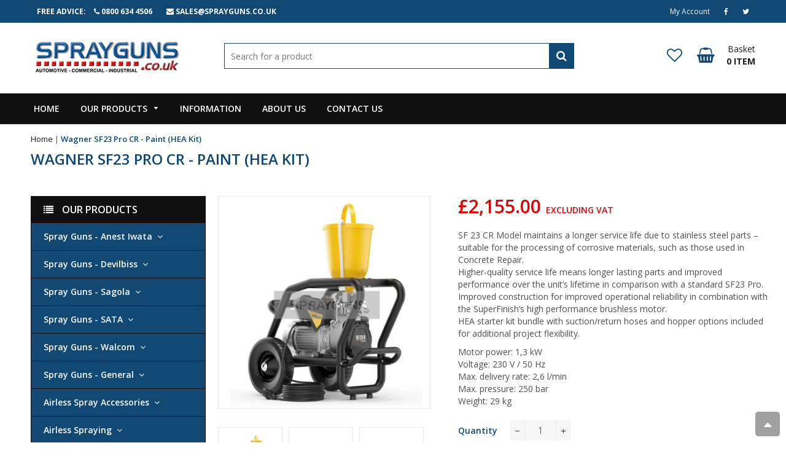

--- FILE ---
content_type: text/html; charset=utf-8
request_url: https://sprayguns.co.uk/products/wagner-sf23-pro-cr-paint-hea-kit
body_size: 35930
content:

<!doctype html>
<!--[if lt IE 7]><html class="no-js lt-ie9 lt-ie8 lt-ie7" lang="en"> <![endif]-->
<!--[if IE 7]><html class="no-js lt-ie9 lt-ie8" lang="en"> <![endif]-->
<!--[if IE 8]><html class="no-js lt-ie9" lang="en"> <![endif]-->
<!--[if IE 9 ]><html class="ie9 no-js"> <![endif]-->
<!--[if (gt IE 9)|!(IE)]><!--> <html class="no-js"> <!--<![endif]-->
<head>

  <!-- Basic page needs ================================================== -->
  <meta charset="utf-8">
  <meta http-equiv="X-UA-Compatible" content="IE=edge,chrome=1">

  
    <link rel="shortcut icon" href="//sprayguns.co.uk/cdn/shop/files/favicon_32x32.png?v=1613792023" type="image/png" />
  

  <!-- Title and description ================================================== -->
  <title>
  Wagner SF23 Pro CR - Paint (HEA Kit) &ndash; Spray Guns
  </title>

  
  <meta name="description" content="Wagner SF23 Pro CR - Paint (HEA Kit)">
  

  <!-- Helpers ================================================== -->
  <!-- /snippets/social-meta-tags.liquid -->


  <meta property="og:type" content="product">
  <meta property="og:title" content="Wagner SF23 Pro CR - Paint (HEA Kit)">
  <meta property="og:url" content="https://sprayguns.co.uk/products/wagner-sf23-pro-cr-paint-hea-kit">
  <meta property="og:description" content="SF 23 CR Model maintains a longer service life due to stainless steel parts – suitable for the processing of corrosive materials, such as those used in Concrete Repair. Higher-quality service life means longer lasting parts and improved performance over the unit’s lifetime in comparison with a standard SF23 Pro.​ Improved construction for improved operational reliability in combination with the SuperFinish’s high performance brushless motor.​ HEA starter kit bundle with suction/return hoses and hopper options included for additional project flexibility.​




Motor power: 1,3 kWVoltage: 230 V / 50 HzMax. delivery rate: 2,6 l/minMax. pressure: 250 barWeight: 29 kg
">
  
    <meta property="og:image" content="http://sprayguns.co.uk/cdn/shop/files/wagner-sf23-pro-cr-paint-hea-kit-338_grande.jpg?v=1723122965">
    <meta property="og:image:secure_url" content="https://sprayguns.co.uk/cdn/shop/files/wagner-sf23-pro-cr-paint-hea-kit-338_grande.jpg?v=1723122965">
  
    <meta property="og:image" content="http://sprayguns.co.uk/cdn/shop/files/wagner-sf23-pro-cr-paint-hea-kit-690_grande.jpg?v=1723122955">
    <meta property="og:image:secure_url" content="https://sprayguns.co.uk/cdn/shop/files/wagner-sf23-pro-cr-paint-hea-kit-690_grande.jpg?v=1723122955">
  
    <meta property="og:image" content="http://sprayguns.co.uk/cdn/shop/files/wagner-sf23-pro-cr-paint-hea-kit-426_grande.jpg?v=1723122945">
    <meta property="og:image:secure_url" content="https://sprayguns.co.uk/cdn/shop/files/wagner-sf23-pro-cr-paint-hea-kit-426_grande.jpg?v=1723122945">
  
  <meta property="og:price:amount" content="2,155.00">
  <meta property="og:price:currency" content="GBP">

<meta property="og:site_name" content="Spray Guns">



  <meta name="twitter:card" content="summary">



  <meta name="twitter:title" content="Wagner SF23 Pro CR - Paint (HEA Kit)">
  <meta name="twitter:description" content="SF 23 CR Model maintains a longer service life due to stainless steel parts – suitable for the processing of corrosive materials, such as those used in Concrete Repair. Higher-quality service life mea">


  <link rel="canonical" href="https://sprayguns.co.uk/products/wagner-sf23-pro-cr-paint-hea-kit">
  <meta name="viewport" content="width=device-width,initial-scale=1,shrink-to-fit=no">
  <meta name="theme-color" content="#1c1d1d">

  <!-- Fonts -->
  
  <link rel="stylesheet" type="text/css" href="//fonts.googleapis.com/css?family=Open+Sans:300,400,500,600,700">

<!--
  <link rel="stylesheet" type="text/css" href="//fonts.googleapis.com/css?family=Open+Sans:300,400,500,600,700">


  <link rel="stylesheet" type="text/css" href="//fonts.googleapis.com/css?family=Open+Sans:300,400,500,600,700">
-->

  
  <!-- CSS ================================================== -->
  <link href="//sprayguns.co.uk/cdn/shop/t/3/assets/owl.carousel.min.css?v=179166895265694048581579696193" rel="stylesheet" type="text/css" media="all" />
  <link rel="stylesheet" href="https://maxcdn.bootstrapcdn.com/font-awesome/4.7.0/css/font-awesome.min.css">  
  <link href="//sprayguns.co.uk/cdn/shop/t/3/assets/timber.scss.css?v=148891305146762885561697636523" rel="stylesheet" type="text/css" media="all" />
  <link href="//sprayguns.co.uk/cdn/shop/t/3/assets/theme.scss.css?v=19337354124265267641697636523" rel="stylesheet" type="text/css" media="all" />
  <link href="//sprayguns.co.uk/cdn/shop/t/3/assets/themepunch.revolution.css?v=26062147093132866951745917212" rel="stylesheet" type="text/css" media="all" />  
  <link href="//sprayguns.co.uk/cdn/shop/t/3/assets/digital-world.scss.css?v=54129280871946105731697636523" rel="stylesheet" type="text/css" media="all" />  
   <link href="//sprayguns.co.uk/cdn/shop/t/3/assets/custom.scss.css?v=47656799394164505791615472780" rel="stylesheet" type="text/css" media="all" />  

  <!-- Sections ================================================== -->
  <script>
    window.theme = window.theme || {};
    theme.strings = {
      zoomClose: "Close (Esc)",
      zoomPrev: "Previous (Left arrow key)",
      zoomNext: "Next (Right arrow key)",
      moneyFormat: "£{{amount}}"
    };
    theme.settings = {
      cartType: "drawer",
      gridType: "collage",
      zoomEnable: true
    };
  </script>

  <!--[if (gt IE 9)|!(IE)]><!--><script src="//sprayguns.co.uk/cdn/shop/t/3/assets/tada.js?v=100606438712698648571593168184" defer="defer"></script><!--<![endif]-->
  <!--[if lte IE 9]><script src="//sprayguns.co.uk/cdn/shop/t/3/assets/tada.js?v=100606438712698648571593168184"></script><![endif]-->

  <!-- Header hook for plugins ================================================== -->
  <script>window.performance && window.performance.mark && window.performance.mark('shopify.content_for_header.start');</script><meta name="google-site-verification" content="lWjjm2ns5uU2tU9W8pxWwmrSZn7mVK6WwcobSBBlGuI">
<meta id="shopify-digital-wallet" name="shopify-digital-wallet" content="/31225217161/digital_wallets/dialog">
<meta name="shopify-checkout-api-token" content="99ec9ed97d0a3f51fb808dec250a41c2">
<meta id="in-context-paypal-metadata" data-shop-id="31225217161" data-venmo-supported="false" data-environment="production" data-locale="en_US" data-paypal-v4="true" data-currency="GBP">
<link rel="alternate" type="application/json+oembed" href="https://sprayguns.co.uk/products/wagner-sf23-pro-cr-paint-hea-kit.oembed">
<script async="async" src="/checkouts/internal/preloads.js?locale=en-GB"></script>
<link rel="preconnect" href="https://shop.app" crossorigin="anonymous">
<script async="async" src="https://shop.app/checkouts/internal/preloads.js?locale=en-GB&shop_id=31225217161" crossorigin="anonymous"></script>
<script id="apple-pay-shop-capabilities" type="application/json">{"shopId":31225217161,"countryCode":"GB","currencyCode":"GBP","merchantCapabilities":["supports3DS"],"merchantId":"gid:\/\/shopify\/Shop\/31225217161","merchantName":"Spray Guns","requiredBillingContactFields":["postalAddress","email"],"requiredShippingContactFields":["postalAddress","email"],"shippingType":"shipping","supportedNetworks":["visa","maestro","masterCard","amex","discover","elo"],"total":{"type":"pending","label":"Spray Guns","amount":"1.00"},"shopifyPaymentsEnabled":true,"supportsSubscriptions":true}</script>
<script id="shopify-features" type="application/json">{"accessToken":"99ec9ed97d0a3f51fb808dec250a41c2","betas":["rich-media-storefront-analytics"],"domain":"sprayguns.co.uk","predictiveSearch":true,"shopId":31225217161,"locale":"en"}</script>
<script>var Shopify = Shopify || {};
Shopify.shop = "spray-guns.myshopify.com";
Shopify.locale = "en";
Shopify.currency = {"active":"GBP","rate":"1.0"};
Shopify.country = "GB";
Shopify.theme = {"name":"Digital-world-2-v2-0-0","id":85211971721,"schema_name":"Digital World","schema_version":"1.0.0","theme_store_id":null,"role":"main"};
Shopify.theme.handle = "null";
Shopify.theme.style = {"id":null,"handle":null};
Shopify.cdnHost = "sprayguns.co.uk/cdn";
Shopify.routes = Shopify.routes || {};
Shopify.routes.root = "/";</script>
<script type="module">!function(o){(o.Shopify=o.Shopify||{}).modules=!0}(window);</script>
<script>!function(o){function n(){var o=[];function n(){o.push(Array.prototype.slice.apply(arguments))}return n.q=o,n}var t=o.Shopify=o.Shopify||{};t.loadFeatures=n(),t.autoloadFeatures=n()}(window);</script>
<script>
  window.ShopifyPay = window.ShopifyPay || {};
  window.ShopifyPay.apiHost = "shop.app\/pay";
  window.ShopifyPay.redirectState = null;
</script>
<script id="shop-js-analytics" type="application/json">{"pageType":"product"}</script>
<script defer="defer" async type="module" src="//sprayguns.co.uk/cdn/shopifycloud/shop-js/modules/v2/client.init-shop-cart-sync_BN7fPSNr.en.esm.js"></script>
<script defer="defer" async type="module" src="//sprayguns.co.uk/cdn/shopifycloud/shop-js/modules/v2/chunk.common_Cbph3Kss.esm.js"></script>
<script defer="defer" async type="module" src="//sprayguns.co.uk/cdn/shopifycloud/shop-js/modules/v2/chunk.modal_DKumMAJ1.esm.js"></script>
<script type="module">
  await import("//sprayguns.co.uk/cdn/shopifycloud/shop-js/modules/v2/client.init-shop-cart-sync_BN7fPSNr.en.esm.js");
await import("//sprayguns.co.uk/cdn/shopifycloud/shop-js/modules/v2/chunk.common_Cbph3Kss.esm.js");
await import("//sprayguns.co.uk/cdn/shopifycloud/shop-js/modules/v2/chunk.modal_DKumMAJ1.esm.js");

  window.Shopify.SignInWithShop?.initShopCartSync?.({"fedCMEnabled":true,"windoidEnabled":true});

</script>
<script>
  window.Shopify = window.Shopify || {};
  if (!window.Shopify.featureAssets) window.Shopify.featureAssets = {};
  window.Shopify.featureAssets['shop-js'] = {"shop-cart-sync":["modules/v2/client.shop-cart-sync_CJVUk8Jm.en.esm.js","modules/v2/chunk.common_Cbph3Kss.esm.js","modules/v2/chunk.modal_DKumMAJ1.esm.js"],"init-fed-cm":["modules/v2/client.init-fed-cm_7Fvt41F4.en.esm.js","modules/v2/chunk.common_Cbph3Kss.esm.js","modules/v2/chunk.modal_DKumMAJ1.esm.js"],"init-shop-email-lookup-coordinator":["modules/v2/client.init-shop-email-lookup-coordinator_Cc088_bR.en.esm.js","modules/v2/chunk.common_Cbph3Kss.esm.js","modules/v2/chunk.modal_DKumMAJ1.esm.js"],"init-windoid":["modules/v2/client.init-windoid_hPopwJRj.en.esm.js","modules/v2/chunk.common_Cbph3Kss.esm.js","modules/v2/chunk.modal_DKumMAJ1.esm.js"],"shop-button":["modules/v2/client.shop-button_B0jaPSNF.en.esm.js","modules/v2/chunk.common_Cbph3Kss.esm.js","modules/v2/chunk.modal_DKumMAJ1.esm.js"],"shop-cash-offers":["modules/v2/client.shop-cash-offers_DPIskqss.en.esm.js","modules/v2/chunk.common_Cbph3Kss.esm.js","modules/v2/chunk.modal_DKumMAJ1.esm.js"],"shop-toast-manager":["modules/v2/client.shop-toast-manager_CK7RT69O.en.esm.js","modules/v2/chunk.common_Cbph3Kss.esm.js","modules/v2/chunk.modal_DKumMAJ1.esm.js"],"init-shop-cart-sync":["modules/v2/client.init-shop-cart-sync_BN7fPSNr.en.esm.js","modules/v2/chunk.common_Cbph3Kss.esm.js","modules/v2/chunk.modal_DKumMAJ1.esm.js"],"init-customer-accounts-sign-up":["modules/v2/client.init-customer-accounts-sign-up_CfPf4CXf.en.esm.js","modules/v2/client.shop-login-button_DeIztwXF.en.esm.js","modules/v2/chunk.common_Cbph3Kss.esm.js","modules/v2/chunk.modal_DKumMAJ1.esm.js"],"pay-button":["modules/v2/client.pay-button_CgIwFSYN.en.esm.js","modules/v2/chunk.common_Cbph3Kss.esm.js","modules/v2/chunk.modal_DKumMAJ1.esm.js"],"init-customer-accounts":["modules/v2/client.init-customer-accounts_DQ3x16JI.en.esm.js","modules/v2/client.shop-login-button_DeIztwXF.en.esm.js","modules/v2/chunk.common_Cbph3Kss.esm.js","modules/v2/chunk.modal_DKumMAJ1.esm.js"],"avatar":["modules/v2/client.avatar_BTnouDA3.en.esm.js"],"init-shop-for-new-customer-accounts":["modules/v2/client.init-shop-for-new-customer-accounts_CsZy_esa.en.esm.js","modules/v2/client.shop-login-button_DeIztwXF.en.esm.js","modules/v2/chunk.common_Cbph3Kss.esm.js","modules/v2/chunk.modal_DKumMAJ1.esm.js"],"shop-follow-button":["modules/v2/client.shop-follow-button_BRMJjgGd.en.esm.js","modules/v2/chunk.common_Cbph3Kss.esm.js","modules/v2/chunk.modal_DKumMAJ1.esm.js"],"checkout-modal":["modules/v2/client.checkout-modal_B9Drz_yf.en.esm.js","modules/v2/chunk.common_Cbph3Kss.esm.js","modules/v2/chunk.modal_DKumMAJ1.esm.js"],"shop-login-button":["modules/v2/client.shop-login-button_DeIztwXF.en.esm.js","modules/v2/chunk.common_Cbph3Kss.esm.js","modules/v2/chunk.modal_DKumMAJ1.esm.js"],"lead-capture":["modules/v2/client.lead-capture_DXYzFM3R.en.esm.js","modules/v2/chunk.common_Cbph3Kss.esm.js","modules/v2/chunk.modal_DKumMAJ1.esm.js"],"shop-login":["modules/v2/client.shop-login_CA5pJqmO.en.esm.js","modules/v2/chunk.common_Cbph3Kss.esm.js","modules/v2/chunk.modal_DKumMAJ1.esm.js"],"payment-terms":["modules/v2/client.payment-terms_BxzfvcZJ.en.esm.js","modules/v2/chunk.common_Cbph3Kss.esm.js","modules/v2/chunk.modal_DKumMAJ1.esm.js"]};
</script>
<script>(function() {
  var isLoaded = false;
  function asyncLoad() {
    if (isLoaded) return;
    isLoaded = true;
    var urls = ["https:\/\/d23dclunsivw3h.cloudfront.net\/redirect-app.js?shop=spray-guns.myshopify.com","https:\/\/webhooks.sonshaw.com\/js\/disable-click-image.js?shop=spray-guns.myshopify.com"];
    for (var i = 0; i < urls.length; i++) {
      var s = document.createElement('script');
      s.type = 'text/javascript';
      s.async = true;
      s.src = urls[i];
      var x = document.getElementsByTagName('script')[0];
      x.parentNode.insertBefore(s, x);
    }
  };
  if(window.attachEvent) {
    window.attachEvent('onload', asyncLoad);
  } else {
    window.addEventListener('load', asyncLoad, false);
  }
})();</script>
<script id="__st">var __st={"a":31225217161,"offset":0,"reqid":"77441b68-647e-41ba-bfc6-c9c5b9c34003-1770044201","pageurl":"sprayguns.co.uk\/products\/wagner-sf23-pro-cr-paint-hea-kit","u":"6909c760a25a","p":"product","rtyp":"product","rid":6656743833737};</script>
<script>window.ShopifyPaypalV4VisibilityTracking = true;</script>
<script id="captcha-bootstrap">!function(){'use strict';const t='contact',e='account',n='new_comment',o=[[t,t],['blogs',n],['comments',n],[t,'customer']],c=[[e,'customer_login'],[e,'guest_login'],[e,'recover_customer_password'],[e,'create_customer']],r=t=>t.map((([t,e])=>`form[action*='/${t}']:not([data-nocaptcha='true']) input[name='form_type'][value='${e}']`)).join(','),a=t=>()=>t?[...document.querySelectorAll(t)].map((t=>t.form)):[];function s(){const t=[...o],e=r(t);return a(e)}const i='password',u='form_key',d=['recaptcha-v3-token','g-recaptcha-response','h-captcha-response',i],f=()=>{try{return window.sessionStorage}catch{return}},m='__shopify_v',_=t=>t.elements[u];function p(t,e,n=!1){try{const o=window.sessionStorage,c=JSON.parse(o.getItem(e)),{data:r}=function(t){const{data:e,action:n}=t;return t[m]||n?{data:e,action:n}:{data:t,action:n}}(c);for(const[e,n]of Object.entries(r))t.elements[e]&&(t.elements[e].value=n);n&&o.removeItem(e)}catch(o){console.error('form repopulation failed',{error:o})}}const l='form_type',E='cptcha';function T(t){t.dataset[E]=!0}const w=window,h=w.document,L='Shopify',v='ce_forms',y='captcha';let A=!1;((t,e)=>{const n=(g='f06e6c50-85a8-45c8-87d0-21a2b65856fe',I='https://cdn.shopify.com/shopifycloud/storefront-forms-hcaptcha/ce_storefront_forms_captcha_hcaptcha.v1.5.2.iife.js',D={infoText:'Protected by hCaptcha',privacyText:'Privacy',termsText:'Terms'},(t,e,n)=>{const o=w[L][v],c=o.bindForm;if(c)return c(t,g,e,D).then(n);var r;o.q.push([[t,g,e,D],n]),r=I,A||(h.body.append(Object.assign(h.createElement('script'),{id:'captcha-provider',async:!0,src:r})),A=!0)});var g,I,D;w[L]=w[L]||{},w[L][v]=w[L][v]||{},w[L][v].q=[],w[L][y]=w[L][y]||{},w[L][y].protect=function(t,e){n(t,void 0,e),T(t)},Object.freeze(w[L][y]),function(t,e,n,w,h,L){const[v,y,A,g]=function(t,e,n){const i=e?o:[],u=t?c:[],d=[...i,...u],f=r(d),m=r(i),_=r(d.filter((([t,e])=>n.includes(e))));return[a(f),a(m),a(_),s()]}(w,h,L),I=t=>{const e=t.target;return e instanceof HTMLFormElement?e:e&&e.form},D=t=>v().includes(t);t.addEventListener('submit',(t=>{const e=I(t);if(!e)return;const n=D(e)&&!e.dataset.hcaptchaBound&&!e.dataset.recaptchaBound,o=_(e),c=g().includes(e)&&(!o||!o.value);(n||c)&&t.preventDefault(),c&&!n&&(function(t){try{if(!f())return;!function(t){const e=f();if(!e)return;const n=_(t);if(!n)return;const o=n.value;o&&e.removeItem(o)}(t);const e=Array.from(Array(32),(()=>Math.random().toString(36)[2])).join('');!function(t,e){_(t)||t.append(Object.assign(document.createElement('input'),{type:'hidden',name:u})),t.elements[u].value=e}(t,e),function(t,e){const n=f();if(!n)return;const o=[...t.querySelectorAll(`input[type='${i}']`)].map((({name:t})=>t)),c=[...d,...o],r={};for(const[a,s]of new FormData(t).entries())c.includes(a)||(r[a]=s);n.setItem(e,JSON.stringify({[m]:1,action:t.action,data:r}))}(t,e)}catch(e){console.error('failed to persist form',e)}}(e),e.submit())}));const S=(t,e)=>{t&&!t.dataset[E]&&(n(t,e.some((e=>e===t))),T(t))};for(const o of['focusin','change'])t.addEventListener(o,(t=>{const e=I(t);D(e)&&S(e,y())}));const B=e.get('form_key'),M=e.get(l),P=B&&M;t.addEventListener('DOMContentLoaded',(()=>{const t=y();if(P)for(const e of t)e.elements[l].value===M&&p(e,B);[...new Set([...A(),...v().filter((t=>'true'===t.dataset.shopifyCaptcha))])].forEach((e=>S(e,t)))}))}(h,new URLSearchParams(w.location.search),n,t,e,['guest_login'])})(!0,!0)}();</script>
<script integrity="sha256-4kQ18oKyAcykRKYeNunJcIwy7WH5gtpwJnB7kiuLZ1E=" data-source-attribution="shopify.loadfeatures" defer="defer" src="//sprayguns.co.uk/cdn/shopifycloud/storefront/assets/storefront/load_feature-a0a9edcb.js" crossorigin="anonymous"></script>
<script crossorigin="anonymous" defer="defer" src="//sprayguns.co.uk/cdn/shopifycloud/storefront/assets/shopify_pay/storefront-65b4c6d7.js?v=20250812"></script>
<script data-source-attribution="shopify.dynamic_checkout.dynamic.init">var Shopify=Shopify||{};Shopify.PaymentButton=Shopify.PaymentButton||{isStorefrontPortableWallets:!0,init:function(){window.Shopify.PaymentButton.init=function(){};var t=document.createElement("script");t.src="https://sprayguns.co.uk/cdn/shopifycloud/portable-wallets/latest/portable-wallets.en.js",t.type="module",document.head.appendChild(t)}};
</script>
<script data-source-attribution="shopify.dynamic_checkout.buyer_consent">
  function portableWalletsHideBuyerConsent(e){var t=document.getElementById("shopify-buyer-consent"),n=document.getElementById("shopify-subscription-policy-button");t&&n&&(t.classList.add("hidden"),t.setAttribute("aria-hidden","true"),n.removeEventListener("click",e))}function portableWalletsShowBuyerConsent(e){var t=document.getElementById("shopify-buyer-consent"),n=document.getElementById("shopify-subscription-policy-button");t&&n&&(t.classList.remove("hidden"),t.removeAttribute("aria-hidden"),n.addEventListener("click",e))}window.Shopify?.PaymentButton&&(window.Shopify.PaymentButton.hideBuyerConsent=portableWalletsHideBuyerConsent,window.Shopify.PaymentButton.showBuyerConsent=portableWalletsShowBuyerConsent);
</script>
<script data-source-attribution="shopify.dynamic_checkout.cart.bootstrap">document.addEventListener("DOMContentLoaded",(function(){function t(){return document.querySelector("shopify-accelerated-checkout-cart, shopify-accelerated-checkout")}if(t())Shopify.PaymentButton.init();else{new MutationObserver((function(e,n){t()&&(Shopify.PaymentButton.init(),n.disconnect())})).observe(document.body,{childList:!0,subtree:!0})}}));
</script>
<link id="shopify-accelerated-checkout-styles" rel="stylesheet" media="screen" href="https://sprayguns.co.uk/cdn/shopifycloud/portable-wallets/latest/accelerated-checkout-backwards-compat.css" crossorigin="anonymous">
<style id="shopify-accelerated-checkout-cart">
        #shopify-buyer-consent {
  margin-top: 1em;
  display: inline-block;
  width: 100%;
}

#shopify-buyer-consent.hidden {
  display: none;
}

#shopify-subscription-policy-button {
  background: none;
  border: none;
  padding: 0;
  text-decoration: underline;
  font-size: inherit;
  cursor: pointer;
}

#shopify-subscription-policy-button::before {
  box-shadow: none;
}

      </style>

<script>window.performance && window.performance.mark && window.performance.mark('shopify.content_for_header.end');</script>
  <!-- /snippets/oldIE-js.liquid -->


<!--[if lt IE 9]>
<script src="//cdnjs.cloudflare.com/ajax/libs/html5shiv/3.7.2/html5shiv.min.js" type="text/javascript"></script>
<script src="//sprayguns.co.uk/cdn/shop/t/3/assets/respond.min.js?v=52248677837542619231579696198" type="text/javascript"></script>
<link href="//sprayguns.co.uk/cdn/shop/t/3/assets/respond-proxy.html" id="respond-proxy" rel="respond-proxy" />
<link href="//sprayguns.co.uk/search?q=53b79f59efe832568a0b6b2f6a1711a0" id="respond-redirect" rel="respond-redirect" />
<script src="//sprayguns.co.uk/search?q=53b79f59efe832568a0b6b2f6a1711a0" type="text/javascript"></script>
<![endif]-->


<!--[if (lte IE 9) ]><script src="//sprayguns.co.uk/cdn/shop/t/3/assets/match-media.min.js?v=159635276924582161481579696190" type="text/javascript"></script><![endif]-->


  <script src="//ajax.googleapis.com/ajax/libs/jquery/2.2.3/jquery.min.js" type="text/javascript"></script>
  <script src="//sprayguns.co.uk/cdn/shop/t/3/assets/jquery.fancybox.min.js?v=72616516887452960261579696186" type="text/javascript"></script>
  <script src="//sprayguns.co.uk/cdn/shop/t/3/assets/modernizr.min.js?v=21391054748206432451579696191" type="text/javascript"></script>
  
  <script src="//sprayguns.co.uk/cdn/shop/t/3/assets/owl.carousel.min.js?v=81738792440106987491579696194" type="text/javascript"></script>
  <script src="//sprayguns.co.uk/cdn/shop/t/3/assets/jquery.optionSelect.js?v=75982936658076895021606756549" type="text/javascript"></script>
  
  
  
  
    <script src="//sprayguns.co.uk/cdn/shop/t/3/assets/jquery.easytabs.min.js?v=89935622005964041231579696185" type="text/javascript"></script>
    <script src="//sprayguns.co.uk/cdn/shop/t/3/assets/jquery.elevateZoom-3.0.8.min.js?v=123299089282303306721579696186" type="text/javascript"></script>
  
  
  
<link href="https://monorail-edge.shopifysvc.com" rel="dns-prefetch">
<script>(function(){if ("sendBeacon" in navigator && "performance" in window) {try {var session_token_from_headers = performance.getEntriesByType('navigation')[0].serverTiming.find(x => x.name == '_s').description;} catch {var session_token_from_headers = undefined;}var session_cookie_matches = document.cookie.match(/_shopify_s=([^;]*)/);var session_token_from_cookie = session_cookie_matches && session_cookie_matches.length === 2 ? session_cookie_matches[1] : "";var session_token = session_token_from_headers || session_token_from_cookie || "";function handle_abandonment_event(e) {var entries = performance.getEntries().filter(function(entry) {return /monorail-edge.shopifysvc.com/.test(entry.name);});if (!window.abandonment_tracked && entries.length === 0) {window.abandonment_tracked = true;var currentMs = Date.now();var navigation_start = performance.timing.navigationStart;var payload = {shop_id: 31225217161,url: window.location.href,navigation_start,duration: currentMs - navigation_start,session_token,page_type: "product"};window.navigator.sendBeacon("https://monorail-edge.shopifysvc.com/v1/produce", JSON.stringify({schema_id: "online_store_buyer_site_abandonment/1.1",payload: payload,metadata: {event_created_at_ms: currentMs,event_sent_at_ms: currentMs}}));}}window.addEventListener('pagehide', handle_abandonment_event);}}());</script>
<script id="web-pixels-manager-setup">(function e(e,d,r,n,o){if(void 0===o&&(o={}),!Boolean(null===(a=null===(i=window.Shopify)||void 0===i?void 0:i.analytics)||void 0===a?void 0:a.replayQueue)){var i,a;window.Shopify=window.Shopify||{};var t=window.Shopify;t.analytics=t.analytics||{};var s=t.analytics;s.replayQueue=[],s.publish=function(e,d,r){return s.replayQueue.push([e,d,r]),!0};try{self.performance.mark("wpm:start")}catch(e){}var l=function(){var e={modern:/Edge?\/(1{2}[4-9]|1[2-9]\d|[2-9]\d{2}|\d{4,})\.\d+(\.\d+|)|Firefox\/(1{2}[4-9]|1[2-9]\d|[2-9]\d{2}|\d{4,})\.\d+(\.\d+|)|Chrom(ium|e)\/(9{2}|\d{3,})\.\d+(\.\d+|)|(Maci|X1{2}).+ Version\/(15\.\d+|(1[6-9]|[2-9]\d|\d{3,})\.\d+)([,.]\d+|)( \(\w+\)|)( Mobile\/\w+|) Safari\/|Chrome.+OPR\/(9{2}|\d{3,})\.\d+\.\d+|(CPU[ +]OS|iPhone[ +]OS|CPU[ +]iPhone|CPU IPhone OS|CPU iPad OS)[ +]+(15[._]\d+|(1[6-9]|[2-9]\d|\d{3,})[._]\d+)([._]\d+|)|Android:?[ /-](13[3-9]|1[4-9]\d|[2-9]\d{2}|\d{4,})(\.\d+|)(\.\d+|)|Android.+Firefox\/(13[5-9]|1[4-9]\d|[2-9]\d{2}|\d{4,})\.\d+(\.\d+|)|Android.+Chrom(ium|e)\/(13[3-9]|1[4-9]\d|[2-9]\d{2}|\d{4,})\.\d+(\.\d+|)|SamsungBrowser\/([2-9]\d|\d{3,})\.\d+/,legacy:/Edge?\/(1[6-9]|[2-9]\d|\d{3,})\.\d+(\.\d+|)|Firefox\/(5[4-9]|[6-9]\d|\d{3,})\.\d+(\.\d+|)|Chrom(ium|e)\/(5[1-9]|[6-9]\d|\d{3,})\.\d+(\.\d+|)([\d.]+$|.*Safari\/(?![\d.]+ Edge\/[\d.]+$))|(Maci|X1{2}).+ Version\/(10\.\d+|(1[1-9]|[2-9]\d|\d{3,})\.\d+)([,.]\d+|)( \(\w+\)|)( Mobile\/\w+|) Safari\/|Chrome.+OPR\/(3[89]|[4-9]\d|\d{3,})\.\d+\.\d+|(CPU[ +]OS|iPhone[ +]OS|CPU[ +]iPhone|CPU IPhone OS|CPU iPad OS)[ +]+(10[._]\d+|(1[1-9]|[2-9]\d|\d{3,})[._]\d+)([._]\d+|)|Android:?[ /-](13[3-9]|1[4-9]\d|[2-9]\d{2}|\d{4,})(\.\d+|)(\.\d+|)|Mobile Safari.+OPR\/([89]\d|\d{3,})\.\d+\.\d+|Android.+Firefox\/(13[5-9]|1[4-9]\d|[2-9]\d{2}|\d{4,})\.\d+(\.\d+|)|Android.+Chrom(ium|e)\/(13[3-9]|1[4-9]\d|[2-9]\d{2}|\d{4,})\.\d+(\.\d+|)|Android.+(UC? ?Browser|UCWEB|U3)[ /]?(15\.([5-9]|\d{2,})|(1[6-9]|[2-9]\d|\d{3,})\.\d+)\.\d+|SamsungBrowser\/(5\.\d+|([6-9]|\d{2,})\.\d+)|Android.+MQ{2}Browser\/(14(\.(9|\d{2,})|)|(1[5-9]|[2-9]\d|\d{3,})(\.\d+|))(\.\d+|)|K[Aa][Ii]OS\/(3\.\d+|([4-9]|\d{2,})\.\d+)(\.\d+|)/},d=e.modern,r=e.legacy,n=navigator.userAgent;return n.match(d)?"modern":n.match(r)?"legacy":"unknown"}(),u="modern"===l?"modern":"legacy",c=(null!=n?n:{modern:"",legacy:""})[u],f=function(e){return[e.baseUrl,"/wpm","/b",e.hashVersion,"modern"===e.buildTarget?"m":"l",".js"].join("")}({baseUrl:d,hashVersion:r,buildTarget:u}),m=function(e){var d=e.version,r=e.bundleTarget,n=e.surface,o=e.pageUrl,i=e.monorailEndpoint;return{emit:function(e){var a=e.status,t=e.errorMsg,s=(new Date).getTime(),l=JSON.stringify({metadata:{event_sent_at_ms:s},events:[{schema_id:"web_pixels_manager_load/3.1",payload:{version:d,bundle_target:r,page_url:o,status:a,surface:n,error_msg:t},metadata:{event_created_at_ms:s}}]});if(!i)return console&&console.warn&&console.warn("[Web Pixels Manager] No Monorail endpoint provided, skipping logging."),!1;try{return self.navigator.sendBeacon.bind(self.navigator)(i,l)}catch(e){}var u=new XMLHttpRequest;try{return u.open("POST",i,!0),u.setRequestHeader("Content-Type","text/plain"),u.send(l),!0}catch(e){return console&&console.warn&&console.warn("[Web Pixels Manager] Got an unhandled error while logging to Monorail."),!1}}}}({version:r,bundleTarget:l,surface:e.surface,pageUrl:self.location.href,monorailEndpoint:e.monorailEndpoint});try{o.browserTarget=l,function(e){var d=e.src,r=e.async,n=void 0===r||r,o=e.onload,i=e.onerror,a=e.sri,t=e.scriptDataAttributes,s=void 0===t?{}:t,l=document.createElement("script"),u=document.querySelector("head"),c=document.querySelector("body");if(l.async=n,l.src=d,a&&(l.integrity=a,l.crossOrigin="anonymous"),s)for(var f in s)if(Object.prototype.hasOwnProperty.call(s,f))try{l.dataset[f]=s[f]}catch(e){}if(o&&l.addEventListener("load",o),i&&l.addEventListener("error",i),u)u.appendChild(l);else{if(!c)throw new Error("Did not find a head or body element to append the script");c.appendChild(l)}}({src:f,async:!0,onload:function(){if(!function(){var e,d;return Boolean(null===(d=null===(e=window.Shopify)||void 0===e?void 0:e.analytics)||void 0===d?void 0:d.initialized)}()){var d=window.webPixelsManager.init(e)||void 0;if(d){var r=window.Shopify.analytics;r.replayQueue.forEach((function(e){var r=e[0],n=e[1],o=e[2];d.publishCustomEvent(r,n,o)})),r.replayQueue=[],r.publish=d.publishCustomEvent,r.visitor=d.visitor,r.initialized=!0}}},onerror:function(){return m.emit({status:"failed",errorMsg:"".concat(f," has failed to load")})},sri:function(e){var d=/^sha384-[A-Za-z0-9+/=]+$/;return"string"==typeof e&&d.test(e)}(c)?c:"",scriptDataAttributes:o}),m.emit({status:"loading"})}catch(e){m.emit({status:"failed",errorMsg:(null==e?void 0:e.message)||"Unknown error"})}}})({shopId: 31225217161,storefrontBaseUrl: "https://sprayguns.co.uk",extensionsBaseUrl: "https://extensions.shopifycdn.com/cdn/shopifycloud/web-pixels-manager",monorailEndpoint: "https://monorail-edge.shopifysvc.com/unstable/produce_batch",surface: "storefront-renderer",enabledBetaFlags: ["2dca8a86"],webPixelsConfigList: [{"id":"1481441665","configuration":"{\"config\":\"{\\\"pixel_id\\\":\\\"G-TDD8JWTVW9\\\",\\\"gtag_events\\\":[{\\\"type\\\":\\\"search\\\",\\\"action_label\\\":\\\"G-TDD8JWTVW9\\\"},{\\\"type\\\":\\\"begin_checkout\\\",\\\"action_label\\\":\\\"G-TDD8JWTVW9\\\"},{\\\"type\\\":\\\"view_item\\\",\\\"action_label\\\":[\\\"G-TDD8JWTVW9\\\",\\\"MC-D4MXKR1193\\\"]},{\\\"type\\\":\\\"purchase\\\",\\\"action_label\\\":[\\\"G-TDD8JWTVW9\\\",\\\"MC-D4MXKR1193\\\"]},{\\\"type\\\":\\\"page_view\\\",\\\"action_label\\\":[\\\"G-TDD8JWTVW9\\\",\\\"MC-D4MXKR1193\\\"]},{\\\"type\\\":\\\"add_payment_info\\\",\\\"action_label\\\":\\\"G-TDD8JWTVW9\\\"},{\\\"type\\\":\\\"add_to_cart\\\",\\\"action_label\\\":\\\"G-TDD8JWTVW9\\\"}],\\\"enable_monitoring_mode\\\":false}\"}","eventPayloadVersion":"v1","runtimeContext":"OPEN","scriptVersion":"b2a88bafab3e21179ed38636efcd8a93","type":"APP","apiClientId":1780363,"privacyPurposes":[],"dataSharingAdjustments":{"protectedCustomerApprovalScopes":["read_customer_address","read_customer_email","read_customer_name","read_customer_personal_data","read_customer_phone"]}},{"id":"shopify-app-pixel","configuration":"{}","eventPayloadVersion":"v1","runtimeContext":"STRICT","scriptVersion":"0450","apiClientId":"shopify-pixel","type":"APP","privacyPurposes":["ANALYTICS","MARKETING"]},{"id":"shopify-custom-pixel","eventPayloadVersion":"v1","runtimeContext":"LAX","scriptVersion":"0450","apiClientId":"shopify-pixel","type":"CUSTOM","privacyPurposes":["ANALYTICS","MARKETING"]}],isMerchantRequest: false,initData: {"shop":{"name":"Spray Guns","paymentSettings":{"currencyCode":"GBP"},"myshopifyDomain":"spray-guns.myshopify.com","countryCode":"GB","storefrontUrl":"https:\/\/sprayguns.co.uk"},"customer":null,"cart":null,"checkout":null,"productVariants":[{"price":{"amount":2155.0,"currencyCode":"GBP"},"product":{"title":"Wagner SF23 Pro CR - Paint (HEA Kit)","vendor":"Spray Guns","id":"6656743833737","untranslatedTitle":"Wagner SF23 Pro CR - Paint (HEA Kit)","url":"\/products\/wagner-sf23-pro-cr-paint-hea-kit","type":""},"id":"39530023420041","image":{"src":"\/\/sprayguns.co.uk\/cdn\/shop\/files\/wagner-sf23-pro-cr-paint-hea-kit-426.jpg?v=1723122945"},"sku":"SF23CR-P","title":"Default Title","untranslatedTitle":"Default Title"}],"purchasingCompany":null},},"https://sprayguns.co.uk/cdn","1d2a099fw23dfb22ep557258f5m7a2edbae",{"modern":"","legacy":""},{"shopId":"31225217161","storefrontBaseUrl":"https:\/\/sprayguns.co.uk","extensionBaseUrl":"https:\/\/extensions.shopifycdn.com\/cdn\/shopifycloud\/web-pixels-manager","surface":"storefront-renderer","enabledBetaFlags":"[\"2dca8a86\"]","isMerchantRequest":"false","hashVersion":"1d2a099fw23dfb22ep557258f5m7a2edbae","publish":"custom","events":"[[\"page_viewed\",{}],[\"product_viewed\",{\"productVariant\":{\"price\":{\"amount\":2155.0,\"currencyCode\":\"GBP\"},\"product\":{\"title\":\"Wagner SF23 Pro CR - Paint (HEA Kit)\",\"vendor\":\"Spray Guns\",\"id\":\"6656743833737\",\"untranslatedTitle\":\"Wagner SF23 Pro CR - Paint (HEA Kit)\",\"url\":\"\/products\/wagner-sf23-pro-cr-paint-hea-kit\",\"type\":\"\"},\"id\":\"39530023420041\",\"image\":{\"src\":\"\/\/sprayguns.co.uk\/cdn\/shop\/files\/wagner-sf23-pro-cr-paint-hea-kit-426.jpg?v=1723122945\"},\"sku\":\"SF23CR-P\",\"title\":\"Default Title\",\"untranslatedTitle\":\"Default Title\"}}]]"});</script><script>
  window.ShopifyAnalytics = window.ShopifyAnalytics || {};
  window.ShopifyAnalytics.meta = window.ShopifyAnalytics.meta || {};
  window.ShopifyAnalytics.meta.currency = 'GBP';
  var meta = {"product":{"id":6656743833737,"gid":"gid:\/\/shopify\/Product\/6656743833737","vendor":"Spray Guns","type":"","handle":"wagner-sf23-pro-cr-paint-hea-kit","variants":[{"id":39530023420041,"price":215500,"name":"Wagner SF23 Pro CR - Paint (HEA Kit)","public_title":null,"sku":"SF23CR-P"}],"remote":false},"page":{"pageType":"product","resourceType":"product","resourceId":6656743833737,"requestId":"77441b68-647e-41ba-bfc6-c9c5b9c34003-1770044201"}};
  for (var attr in meta) {
    window.ShopifyAnalytics.meta[attr] = meta[attr];
  }
</script>
<script class="analytics">
  (function () {
    var customDocumentWrite = function(content) {
      var jquery = null;

      if (window.jQuery) {
        jquery = window.jQuery;
      } else if (window.Checkout && window.Checkout.$) {
        jquery = window.Checkout.$;
      }

      if (jquery) {
        jquery('body').append(content);
      }
    };

    var hasLoggedConversion = function(token) {
      if (token) {
        return document.cookie.indexOf('loggedConversion=' + token) !== -1;
      }
      return false;
    }

    var setCookieIfConversion = function(token) {
      if (token) {
        var twoMonthsFromNow = new Date(Date.now());
        twoMonthsFromNow.setMonth(twoMonthsFromNow.getMonth() + 2);

        document.cookie = 'loggedConversion=' + token + '; expires=' + twoMonthsFromNow;
      }
    }

    var trekkie = window.ShopifyAnalytics.lib = window.trekkie = window.trekkie || [];
    if (trekkie.integrations) {
      return;
    }
    trekkie.methods = [
      'identify',
      'page',
      'ready',
      'track',
      'trackForm',
      'trackLink'
    ];
    trekkie.factory = function(method) {
      return function() {
        var args = Array.prototype.slice.call(arguments);
        args.unshift(method);
        trekkie.push(args);
        return trekkie;
      };
    };
    for (var i = 0; i < trekkie.methods.length; i++) {
      var key = trekkie.methods[i];
      trekkie[key] = trekkie.factory(key);
    }
    trekkie.load = function(config) {
      trekkie.config = config || {};
      trekkie.config.initialDocumentCookie = document.cookie;
      var first = document.getElementsByTagName('script')[0];
      var script = document.createElement('script');
      script.type = 'text/javascript';
      script.onerror = function(e) {
        var scriptFallback = document.createElement('script');
        scriptFallback.type = 'text/javascript';
        scriptFallback.onerror = function(error) {
                var Monorail = {
      produce: function produce(monorailDomain, schemaId, payload) {
        var currentMs = new Date().getTime();
        var event = {
          schema_id: schemaId,
          payload: payload,
          metadata: {
            event_created_at_ms: currentMs,
            event_sent_at_ms: currentMs
          }
        };
        return Monorail.sendRequest("https://" + monorailDomain + "/v1/produce", JSON.stringify(event));
      },
      sendRequest: function sendRequest(endpointUrl, payload) {
        // Try the sendBeacon API
        if (window && window.navigator && typeof window.navigator.sendBeacon === 'function' && typeof window.Blob === 'function' && !Monorail.isIos12()) {
          var blobData = new window.Blob([payload], {
            type: 'text/plain'
          });

          if (window.navigator.sendBeacon(endpointUrl, blobData)) {
            return true;
          } // sendBeacon was not successful

        } // XHR beacon

        var xhr = new XMLHttpRequest();

        try {
          xhr.open('POST', endpointUrl);
          xhr.setRequestHeader('Content-Type', 'text/plain');
          xhr.send(payload);
        } catch (e) {
          console.log(e);
        }

        return false;
      },
      isIos12: function isIos12() {
        return window.navigator.userAgent.lastIndexOf('iPhone; CPU iPhone OS 12_') !== -1 || window.navigator.userAgent.lastIndexOf('iPad; CPU OS 12_') !== -1;
      }
    };
    Monorail.produce('monorail-edge.shopifysvc.com',
      'trekkie_storefront_load_errors/1.1',
      {shop_id: 31225217161,
      theme_id: 85211971721,
      app_name: "storefront",
      context_url: window.location.href,
      source_url: "//sprayguns.co.uk/cdn/s/trekkie.storefront.c59ea00e0474b293ae6629561379568a2d7c4bba.min.js"});

        };
        scriptFallback.async = true;
        scriptFallback.src = '//sprayguns.co.uk/cdn/s/trekkie.storefront.c59ea00e0474b293ae6629561379568a2d7c4bba.min.js';
        first.parentNode.insertBefore(scriptFallback, first);
      };
      script.async = true;
      script.src = '//sprayguns.co.uk/cdn/s/trekkie.storefront.c59ea00e0474b293ae6629561379568a2d7c4bba.min.js';
      first.parentNode.insertBefore(script, first);
    };
    trekkie.load(
      {"Trekkie":{"appName":"storefront","development":false,"defaultAttributes":{"shopId":31225217161,"isMerchantRequest":null,"themeId":85211971721,"themeCityHash":"2458388272129734666","contentLanguage":"en","currency":"GBP","eventMetadataId":"9d547d7f-165d-4109-931a-200f5e353071"},"isServerSideCookieWritingEnabled":true,"monorailRegion":"shop_domain","enabledBetaFlags":["65f19447","b5387b81"]},"Session Attribution":{},"S2S":{"facebookCapiEnabled":false,"source":"trekkie-storefront-renderer","apiClientId":580111}}
    );

    var loaded = false;
    trekkie.ready(function() {
      if (loaded) return;
      loaded = true;

      window.ShopifyAnalytics.lib = window.trekkie;

      var originalDocumentWrite = document.write;
      document.write = customDocumentWrite;
      try { window.ShopifyAnalytics.merchantGoogleAnalytics.call(this); } catch(error) {};
      document.write = originalDocumentWrite;

      window.ShopifyAnalytics.lib.page(null,{"pageType":"product","resourceType":"product","resourceId":6656743833737,"requestId":"77441b68-647e-41ba-bfc6-c9c5b9c34003-1770044201","shopifyEmitted":true});

      var match = window.location.pathname.match(/checkouts\/(.+)\/(thank_you|post_purchase)/)
      var token = match? match[1]: undefined;
      if (!hasLoggedConversion(token)) {
        setCookieIfConversion(token);
        window.ShopifyAnalytics.lib.track("Viewed Product",{"currency":"GBP","variantId":39530023420041,"productId":6656743833737,"productGid":"gid:\/\/shopify\/Product\/6656743833737","name":"Wagner SF23 Pro CR - Paint (HEA Kit)","price":"2155.00","sku":"SF23CR-P","brand":"Spray Guns","variant":null,"category":"","nonInteraction":true,"remote":false},undefined,undefined,{"shopifyEmitted":true});
      window.ShopifyAnalytics.lib.track("monorail:\/\/trekkie_storefront_viewed_product\/1.1",{"currency":"GBP","variantId":39530023420041,"productId":6656743833737,"productGid":"gid:\/\/shopify\/Product\/6656743833737","name":"Wagner SF23 Pro CR - Paint (HEA Kit)","price":"2155.00","sku":"SF23CR-P","brand":"Spray Guns","variant":null,"category":"","nonInteraction":true,"remote":false,"referer":"https:\/\/sprayguns.co.uk\/products\/wagner-sf23-pro-cr-paint-hea-kit"});
      }
    });


        var eventsListenerScript = document.createElement('script');
        eventsListenerScript.async = true;
        eventsListenerScript.src = "//sprayguns.co.uk/cdn/shopifycloud/storefront/assets/shop_events_listener-3da45d37.js";
        document.getElementsByTagName('head')[0].appendChild(eventsListenerScript);

})();</script>
  <script>
  if (!window.ga || (window.ga && typeof window.ga !== 'function')) {
    window.ga = function ga() {
      (window.ga.q = window.ga.q || []).push(arguments);
      if (window.Shopify && window.Shopify.analytics && typeof window.Shopify.analytics.publish === 'function') {
        window.Shopify.analytics.publish("ga_stub_called", {}, {sendTo: "google_osp_migration"});
      }
      console.error("Shopify's Google Analytics stub called with:", Array.from(arguments), "\nSee https://help.shopify.com/manual/promoting-marketing/pixels/pixel-migration#google for more information.");
    };
    if (window.Shopify && window.Shopify.analytics && typeof window.Shopify.analytics.publish === 'function') {
      window.Shopify.analytics.publish("ga_stub_initialized", {}, {sendTo: "google_osp_migration"});
    }
  }
</script>
<script
  defer
  src="https://sprayguns.co.uk/cdn/shopifycloud/perf-kit/shopify-perf-kit-3.1.0.min.js"
  data-application="storefront-renderer"
  data-shop-id="31225217161"
  data-render-region="gcp-us-east1"
  data-page-type="product"
  data-theme-instance-id="85211971721"
  data-theme-name="Digital World"
  data-theme-version="1.0.0"
  data-monorail-region="shop_domain"
  data-resource-timing-sampling-rate="10"
  data-shs="true"
  data-shs-beacon="true"
  data-shs-export-with-fetch="true"
  data-shs-logs-sample-rate="1"
  data-shs-beacon-endpoint="https://sprayguns.co.uk/api/collect"
></script>
</head>

<body id="wagner-sf23-pro-cr-paint-hea-kit" class="digi-2 template-product">

  <div id="NavDrawer" class="drawer drawer--left">
    <div id="shopify-section-drawer-menu" class="shopify-section"><div data-section-id="drawer-menu" data-section-type="drawer-menu-section">
  <div class="drawer__fixed-header">
    <div class="drawer__header">
      <div class="drawer__close drawer__close--left">
        <button type="button" class="icon-fallback-text drawer__close-button js-drawer-close">
          <span class="icon icon-x" aria-hidden="true"></span>
          <span class="fallback-text">Close menu</span>
        </button>
      </div>
    </div>
  </div>
  <div class="drawer__inner">
    <!-- begin mobile-nav -->
    <ul class="mobile-nav">      
                      
        
          
          <li class="mobile-nav__item">
            <div class="mobile-nav__has-sublist">
              <a href="/collections/spray-guns-iwata" class="mobile-nav__link" id="Label-spray-guns-anest-iwata">Spray Guns - Anest Iwata</a>
              <div class="mobile-nav__toggle">
                <button type="button" class="mobile-nav__toggle-btn icon-fallback-text" data-aria-controls="Linklist-spray-guns-anest-iwata">
                  <span class="icon-fallback-text mobile-nav__toggle-open">
                    <span class="icon icon-plus" aria-hidden="true"></span>
                    <span class="fallback-text">Expand submenu</span>
                  </span>
                  <span class="icon-fallback-text mobile-nav__toggle-close">
                    <span class="icon icon-minus" aria-hidden="true"></span>
                    <span class="fallback-text">Collapse submenu</span>
                  </span>
                </button>
              </div>
            </div>
            <ul class="mobile-nav__sublist" id="Linklist-spray-guns-anest-iwata" aria-labelledby="Label-spray-guns-anest-iwata" role="navigation">
              
                <li class="mobile-nav__item">
                  <a href="/collections/anest-iwata-accessories" class="mobile-nav__link">Anest Iwata Accessories </a>
                </li>
              
                <li class="mobile-nav__item">
                  <a href="/collections/iwata-gravity-feed" class="mobile-nav__link">Anest Iwata Gravity Feed</a>
                </li>
              
                <li class="mobile-nav__item">
                  <a href="/collections/iwata-pressure-feed" class="mobile-nav__link">Anest Iwata Pressure Feed</a>
                </li>
              
                <li class="mobile-nav__item">
                  <a href="/collections/iwata-gravity-feed-1" class="mobile-nav__link">Anest Iwata Suction Feed</a>
                </li>
              
            </ul>
          </li>
          
                        
        
          
          <li class="mobile-nav__item">
            <div class="mobile-nav__has-sublist">
              <a href="/collections/spray-guns-devilbiss" class="mobile-nav__link" id="Label-spray-guns-devilbiss">Spray Guns - DeVilbiss</a>
              <div class="mobile-nav__toggle">
                <button type="button" class="mobile-nav__toggle-btn icon-fallback-text" data-aria-controls="Linklist-spray-guns-devilbiss">
                  <span class="icon-fallback-text mobile-nav__toggle-open">
                    <span class="icon icon-plus" aria-hidden="true"></span>
                    <span class="fallback-text">Expand submenu</span>
                  </span>
                  <span class="icon-fallback-text mobile-nav__toggle-close">
                    <span class="icon icon-minus" aria-hidden="true"></span>
                    <span class="fallback-text">Collapse submenu</span>
                  </span>
                </button>
              </div>
            </div>
            <ul class="mobile-nav__sublist" id="Linklist-spray-guns-devilbiss" aria-labelledby="Label-spray-guns-devilbiss" role="navigation">
              
                <li class="mobile-nav__item">
                  <a href="/collections/devilbiss-accessories" class="mobile-nav__link">DeVilbiss Accessories</a>
                </li>
              
                <li class="mobile-nav__item">
                  <a href="/collections/gravity-feed-spray-guns-devilbiss" class="mobile-nav__link">DeVilbiss Gravity Feed</a>
                </li>
              
            </ul>
          </li>
          
                        
        
          
          <li class="mobile-nav__item">
            <div class="mobile-nav__has-sublist">
              <a href="/collections/spray-guns-sagola" class="mobile-nav__link" id="Label-spray-guns-sagola">Spray Guns - Sagola</a>
              <div class="mobile-nav__toggle">
                <button type="button" class="mobile-nav__toggle-btn icon-fallback-text" data-aria-controls="Linklist-spray-guns-sagola">
                  <span class="icon-fallback-text mobile-nav__toggle-open">
                    <span class="icon icon-plus" aria-hidden="true"></span>
                    <span class="fallback-text">Expand submenu</span>
                  </span>
                  <span class="icon-fallback-text mobile-nav__toggle-close">
                    <span class="icon icon-minus" aria-hidden="true"></span>
                    <span class="fallback-text">Collapse submenu</span>
                  </span>
                </button>
              </div>
            </div>
            <ul class="mobile-nav__sublist" id="Linklist-spray-guns-sagola" aria-labelledby="Label-spray-guns-sagola" role="navigation">
              
                <li class="mobile-nav__item">
                  <a href="/collections/sagola-accessories" class="mobile-nav__link">Sagola Accessories</a>
                </li>
              
                <li class="mobile-nav__item">
                  <a href="/collections/sagola-gravity-feed" class="mobile-nav__link">Sagola Gravity Feed</a>
                </li>
              
                <li class="mobile-nav__item">
                  <a href="/collections/sagola-pressure-feed" class="mobile-nav__link">Sagola Pressure Feed</a>
                </li>
              
                <li class="mobile-nav__item">
                  <a href="/collections/sagola-suction-feed" class="mobile-nav__link">Sagola Suction Feed</a>
                </li>
              
                <li class="mobile-nav__item">
                  <a href="/collections/sagola-repair-kits" class="mobile-nav__link">Sagola Smart Repair Kits</a>
                </li>
              
            </ul>
          </li>
          
                        
        
          
          <li class="mobile-nav__item">
            <div class="mobile-nav__has-sublist">
              <a href="/collections/spray-guns-sata" class="mobile-nav__link" id="Label-spray-guns-sata">Spray Guns - SATA</a>
              <div class="mobile-nav__toggle">
                <button type="button" class="mobile-nav__toggle-btn icon-fallback-text" data-aria-controls="Linklist-spray-guns-sata">
                  <span class="icon-fallback-text mobile-nav__toggle-open">
                    <span class="icon icon-plus" aria-hidden="true"></span>
                    <span class="fallback-text">Expand submenu</span>
                  </span>
                  <span class="icon-fallback-text mobile-nav__toggle-close">
                    <span class="icon icon-minus" aria-hidden="true"></span>
                    <span class="fallback-text">Collapse submenu</span>
                  </span>
                </button>
              </div>
            </div>
            <ul class="mobile-nav__sublist" id="Linklist-spray-guns-sata" aria-labelledby="Label-spray-guns-sata" role="navigation">
              
                <li class="mobile-nav__item">
                  <a href="/collections/sata-accessories" class="mobile-nav__link">SATA Accessories</a>
                </li>
              
                <li class="mobile-nav__item">
                  <a href="/collections/sata-gravity-feed-spray-guns" class="mobile-nav__link">SATA Gravity Feed Spray Guns</a>
                </li>
              
            </ul>
          </li>
          
                        
        
          
          <li class="mobile-nav__item">
            <div class="mobile-nav__has-sublist">
              <a href="/collections/spray-guns" class="mobile-nav__link" id="Label-spray-guns-general">Spray Guns - General</a>
              <div class="mobile-nav__toggle">
                <button type="button" class="mobile-nav__toggle-btn icon-fallback-text" data-aria-controls="Linklist-spray-guns-general">
                  <span class="icon-fallback-text mobile-nav__toggle-open">
                    <span class="icon icon-plus" aria-hidden="true"></span>
                    <span class="fallback-text">Expand submenu</span>
                  </span>
                  <span class="icon-fallback-text mobile-nav__toggle-close">
                    <span class="icon icon-minus" aria-hidden="true"></span>
                    <span class="fallback-text">Collapse submenu</span>
                  </span>
                </button>
              </div>
            </div>
            <ul class="mobile-nav__sublist" id="Linklist-spray-guns-general" aria-labelledby="Label-spray-guns-general" role="navigation">
              
                <li class="mobile-nav__item">
                  <a href="/collections/gravity-feed-mini" class="mobile-nav__link">Gravity Feed Mini</a>
                </li>
              
                <li class="mobile-nav__item">
                  <a href="/collections/gravity-feed" class="mobile-nav__link">Gravity Feed</a>
                </li>
              
                <li class="mobile-nav__item">
                  <a href="/collections/pressure-feed" class="mobile-nav__link">Pressure Feed</a>
                </li>
              
                <li class="mobile-nav__item">
                  <a href="/collections/suction-feed" class="mobile-nav__link">Suction Feed</a>
                </li>
              
                <li class="mobile-nav__item">
                  <a href="/collections/general-gun-accessories" class="mobile-nav__link">General Gun Accessories</a>
                </li>
              
            </ul>
          </li>
          
                        
        
          
          <li class="mobile-nav__item">
            <div class="mobile-nav__has-sublist">
              <a href="/collections/airless-spray-accessories" class="mobile-nav__link" id="Label-airless-spray-accessories">Airless Spray Accessories</a>
              <div class="mobile-nav__toggle">
                <button type="button" class="mobile-nav__toggle-btn icon-fallback-text" data-aria-controls="Linklist-airless-spray-accessories">
                  <span class="icon-fallback-text mobile-nav__toggle-open">
                    <span class="icon icon-plus" aria-hidden="true"></span>
                    <span class="fallback-text">Expand submenu</span>
                  </span>
                  <span class="icon-fallback-text mobile-nav__toggle-close">
                    <span class="icon icon-minus" aria-hidden="true"></span>
                    <span class="fallback-text">Collapse submenu</span>
                  </span>
                </button>
              </div>
            </div>
            <ul class="mobile-nav__sublist" id="Linklist-airless-spray-accessories" aria-labelledby="Label-airless-spray-accessories" role="navigation">
              
                <li class="mobile-nav__item">
                  <a href="/collections/airless-spray-guns" class="mobile-nav__link">Airless Spray Guns</a>
                </li>
              
                <li class="mobile-nav__item">
                  <a href="/collections/airless-spray-guns-air-assisted" class="mobile-nav__link">Airless Spray Guns Air Assisted</a>
                </li>
              
                <li class="mobile-nav__item">
                  <a href="/collections/airless-sprayer-paint-hoppers" class="mobile-nav__link">Airless Sprayer Paint Hoppers</a>
                </li>
              
                <li class="mobile-nav__item">
                  <a href="/collections/airless-sprayer-pencil-filters" class="mobile-nav__link">Airless Sprayer Pencil Filters</a>
                </li>
              
                <li class="mobile-nav__item">
                  <a href="/collections/airless-spray-filters-aircoat" class="mobile-nav__link">Airless Spray Filters Aircoat</a>
                </li>
              
                <li class="mobile-nav__item">
                  <a href="/collections/airless-tip-cleaning-needles" class="mobile-nav__link">Airless Tip Cleaning Needles</a>
                </li>
              
            </ul>
          </li>
          
                        
        
          
          <li class="mobile-nav__item">
            <a href="/collections/airless-spraying" class="mobile-nav__link">Airless Spraying</a>
          </li>
          
                        
        
          
          <li class="mobile-nav__item">
            <a href="/collections/air-compressors" class="mobile-nav__link">Air Compressors</a>
          </li>
          
                        
        
          
          <li class="mobile-nav__item">
            <a href="/collections/air-management" class="mobile-nav__link">Air Management</a>
          </li>
          
                        
        
          
          <li class="mobile-nav__item">
            <a href="/collections/diaphragm-paint-pumps" class="mobile-nav__link">Diaphragm Paint Pumps</a>
          </li>
          
                        
        
          
          <li class="mobile-nav__item">
            <a href="/collections/hoses" class="mobile-nav__link">Hoses</a>
          </li>
          
                        
        
          
          <li class="mobile-nav__item">
            <a href="/collections/hvlp-turbines" class="mobile-nav__link">HVLP Turbines</a>
          </li>
          
                        
        
          
          <li class="mobile-nav__item">
            <a href="/collections/xvlp-turbines" class="mobile-nav__link">XVLP Turbines</a>
          </li>
          
                        
        
          
          <li class="mobile-nav__item">
            <a href="/collections/paint-pressure-tanks" class="mobile-nav__link">Paint Pressure Tanks</a>
          </li>
          
                        
        
          
          <li class="mobile-nav__item">
            <a href="/collections/personal-protection-equipment" class="mobile-nav__link">Personal Protection Equipment</a>
          </li>
          
                        
        
          
          <li class="mobile-nav__item">
            <a href="/collections/sanding-and-masking" class="mobile-nav__link">Sanding And Masking</a>
          </li>
          
                        
        
          
          <li class="mobile-nav__item">
            <a href="/collections/steamforce-pro" class="mobile-nav__link">SteamForce Pro</a>
          </li>
          
                        
        
          
          <li class="mobile-nav__item">
            <a href="/pages/information" class="mobile-nav__link">Information</a>
          </li>
          
                        
        
          
          <li class="mobile-nav__item">
            <a href="/pages/about-us" class="mobile-nav__link">About Us</a>
          </li>
          
                        
        
          
          <li class="mobile-nav__item">
            <a href="/pages/contact-us" class="mobile-nav__link">Contact Us</a>
          </li>
          
        
      
      
        
          <li class="mobile-nav__item mobile-nav__item--secondary">
            <a href="/account/login" id="customer_login_link">Log In</a>
          </li>
          <li class="mobile-nav__item mobile-nav__item--secondary">
            <a href="/account/register" id="customer_register_link">Create Account</a>
          </li>
        
      
      
      
    </ul>
    
    <!-- /snippets/search-bar.liquid -->





<form action="/search" method="get" class="input-group search-bar search-bar--drawer" role="search">
  
  <input type="search" name="q" value="" placeholder="Search for a product" class="input-group-field" aria-label="Search for a product">
  <span class="input-group-btn">
    <button type="submit" class="btn--secondary icon-fallback-text">
      <span class="icon icon-search" aria-hidden="true"></span>
      <span class="fallback-text">Search</span>
    </button>
  </span>
</form>

    
    <!-- //mobile-nav -->
  </div>
</div>

</div>
  </div>
  <div id="CartDrawer" class="drawer drawer--right drawer--has-fixed-footer">
    <div class="drawer__fixed-header">
      <div class="drawer__header">
        <div class="drawer__title">Basket</div>
        <div class="drawer__close">
          <button type="button" class="icon-fallback-text drawer__close-button js-drawer-close">
            <span class="icon icon-x" aria-hidden="true"></span>
            <span class="fallback-text">Close basket</span>
          </button>
        </div>
      </div>
    </div>
    <div class="drawer__inner">
      <div id="CartContainer" class="drawer__cart"></div>
    </div>
  </div>

  <div id="PageContainer" class="is-moved-by-drawer">

    <div id="shopify-section-header" class="shopify-section">



	<div class="topheader header6">
  <div class="wrapper">
    <div class="left-area">
      <ul>
        
        <li class="site-nav__item nav-phone">  
          <span class="name"><span class="free-advice">Free Advice:</span> <i class="fa fa-phone"></i> <a href="tel:%2008006344506"> 0800 634 4506</a></span>
        </li>
        
        
        <li class="site-nav__item nav-welcome">        
          <span class="name"><i class="fa fa-envelope"></i> <a href="mailto:sales@sprayguns.co.uk">sales@sprayguns.co.uk</a></span>
        </li>
                    
      </ul>    
    </div>
    <div class="right-area">
      <ul>
        
        <li class="site-nav__item customer_link">
          <a class="site-nav__link site-nav__link--icon js-login-modal" data-mfp-src="#LoginModal">
            <span class="name">My Account</span>
          </a>
        </li>
        
        
        
        
        <li class="site-nav__item social_links">
          <ul>
            <li><a href="https://www.facebook.com/SprayCentreUKLTD?ref=hl"><i class="fa fa-facebook" aria-hidden="true"></i></a></li>
            <li><a href="https://twitter.com/SprayCentre"><i class="fa fa-twitter" aria-hidden="true"></i></a></li>
            
            
            
          </ul>
        </li>
        
      </ul>
    </div>
  </div>
</div>
   

<div data-section-id="header" data-section-type="header-section header-style-6" class="header-section header-style-6">
  <div class="header-wrapper">
    <header class="site-header" role="header">      
      <!-- Main Header Content -->
      <div class="wrapper main-header-wrapper">
        <div class="grid--full grid--table">
          <!-- Mobile Button -->
          <div class="grid__item large--hide medium-down--one-quarter small--one-sixth">
            <div class="site-nav--mobile">
              <button type="button" class="icon-fallback-text site-nav__link js-drawer-open-left" aria-controls="NavDrawer">
                <span class="icon icon-hamburger" aria-hidden="true"></span>
                <span class="icon-menu-label">Browse</span>
                <span class="fallback-text">Site navigation</span>
              </button>
            </div>
          </div>
	      
          <!-- Mobile Logo -->
          <div class="grid__item large--hide medium-down--two-quarter small--three-fifths" style="backgroud-color:#fff;">
            <a href="/" itemprop="url" class="site-header__logo-image">
              
              <img src="//sprayguns.co.uk/cdn/shop/files/logo_250x.png?v=1613785696" alt="" />
              
            </a>
          </div>
		  
          <!-- Mobile Cart -->
          <div class="grid__item large--hide medium-down--one-quarter small--one-sixth">
            <div class="site-nav--mobile text-right">
              <a href="/cart" class="site-nav__link cart-link js-drawer-open-right" aria-controls="CartDrawer">
                <span class="icon-fallback-text">
                  <span class="icon icon-cart" aria-hidden="true"></span>
                  <span class="icon-menu-label">Basket</span>
                  <span class="fallback-text">Basket</span>
                </span>
                <span class="cart-link__bubble"></span>
              </a>
            </div>
          </div>
          
          <!-- Desktop Header -->  
          <div class="grid__item large--show medium-down--hide smal--hide">
            
                <!-- Logo -->
<div class="grid__item large--one-quarter">
  <a href="/" itemprop="url" class="site-header__logo-image">
    
    <img src="//sprayguns.co.uk/cdn/shop/files/logo_250x.png?v=1613785696" alt="" />
    
  </a>
</div>

<div class="grid__item large--two-quarters nav-search">
  <form action="/search" method="get" class="input-group search-bar">
    <input type="hidden" name="type" value="product">
    <input type="search" name="q" value="" placeholder="Search for a product" class="input-group-field st-default-search-input" aria-label="Search for a product">
    <span class="input-group-btn">
      <button type="submit" class="btn icon-fallback-text">
        <span class="lnr lnr-magnifier"></span>
        <span class="fallback-text">Search</span>
      </button>
    </span>
  </form>
</div>

<div class="grid__item large--one-quarter nav-cart">
  
  <div class="wishlist_cart">
    <ul>    
      
      <li class="site-nav__item">
        <a class="site-nav__link site-nav__link--icon nav_wishlist" href="/pages/wishlist">
          <span class="icon-fallback-text">
            <i class="fa fa-heart-o" aria-hidden="true"></i>       
          </span>        
        </a>
      </li>
         </ul></div> 
  
  
  
  
  
  
  <a href="/cart" class="site-nav__link site-nav__link--icon cart-link js-drawer-open-right" aria-controls="CartDrawer">        
    <span class="icon-fallback-text">
      <i class="fa fa-shopping-basket" aria-hidden="true"></i>      
    </span>    
    <span class="text-cart">
      <span class="fallback-text">Basket</span>
      <span class="number fallback-number"><span class="number">0</span> <span class="text">item</span></span>
    </span>
    
  </a>
</div>

<style>  
  #shopify-section-header .topheader,
  #shopify-section-header .header-section.header-style-6 .mobile-links{
    background:#124874;
    color:#ffffff;
  }
  #shopify-section-header .header-section.header-style-6 .site-header{
    background:#ffffff;
  }
  #shopify-section-header .header-section.header-style-6 .site-header .search-bar{
    border:2px solid #124874;
    height:42px;
  }
  #shopify-section-header .header-section.header-style-6 .site-header .search-bar .input-group-field{
  	background:#fff;
    height:100%;
  }
  #shopify-section-header .header-section.header-style-6 .site-header .search-bar .input-group-btn .btn{
  	background:#124874;
    color:#fff;
    border-radius:0;
    height:40px;
  }
  #shopify-section-header .header-section.header-style-6 .site-header .search-bar .input-group-btn .btn .lnr{
  	color:#fff;
    font-size:18px;
    line-height:16px;
  }
  #shopify-section-header .header-section.header-style-6 .site-header .search-bar .input-group-btn .btn .lnr:before{
    content:"\f002";
    display: inline-block;
    font: normal normal normal 14px/1 FontAwesome;
    font-size: inherit;
    text-rendering: auto;
    -webkit-font-smoothing: antialiased;
    -moz-osx-font-smoothing: grayscale;
  }
  #shopify-section-header .header-section.header-style-6 .nav-cart .icon-fallback-text i{
    color:#124874;
  }
  #shopify-section-header .navigation-style-6{
    background:#111111;
  }
  #shopify-section-header .navigation-style-6 ul.site-nav li.site-nav__item>a{
    color:#ffffff;
  }
  #shopify-section-header .navigation-style-6 ul.site-nav li.site-nav__item:hover>a{
    color:#ffffff;
    background:none;
  }
  #shopify-section-header .header-section.header-style-6 .nav-cart .text-cart{
    color:#1d1d1d;
  }
  #shopify-section-header .header-section.header-style-6 .site-header .navbar-header li .doubly-wrapper .nice-select .current,
  .doubly-wrapper .nice-select .current, .doubly-wrapper .doubly-nice-select .current{
  	color:#ffffff;
  }
  #shopify-section-header .header-section.header-style-6 .site-header .navbar-header li .doubly-wrapper .nice-select:after,
  .doubly-wrapper .nice-select:after, .doubly-wrapper .doubly-nice-select:after{
  	border-bottom-color:#ffffff;
    border-right-color:#ffffff;
  }
  #shopify-section-header .navigation-style-6 ul.site-nav .site-nav__link--icon .icon{color:#ffffff;}
</style>
               
          </div>
        </div>
      </div>
    </header>
  </div>
</div>

<div class="navigation-style-6">

	
 		 <div class="navigation-bar menu-bar navigation2">
  
  <div class="wrapper">
  
    <div class="grid--full grid--table">
      <div class="grid__item large--one-whole small--hide navigation-wrapper">
        <ul class="site-nav" id="AccessibleNav">
          <li class="site-nav__item site-nav--compress__menu">
            <button type="button" class="icon-fallback-text site-nav__link site-nav__link--icon js-drawer-open-left" aria-controls="NavDrawer">
              <span class="icon icon-hamburger" aria-hidden="true"></span>
              <span class="fallback-text">Site navigation</span>
            </button>
          </li>
                          
          
          
          <li class="site-nav__item site-nav__expanded-item ">
            <a href="/" class="site-nav__link">
              <span>Home</span>              
            </a>      
          </li>
          
                          
          
          
          <li class="mega-menu site-nav__item site-nav__expanded-item site-nav--has-dropdown" aria-haspopup="true">
            <a href="/collections" class="site-nav__link">
              <span>Our Products</span>
              <span class="icon icon-arrow-down" aria-hidden="true"></span>              
            </a>
            <ul class="site-nav__dropdown megamenu__dropdown megamenu_1">
              
              <li class="nav-sampletext grid__item large--one-quarter">
                <img src="https://cdn.shopify.com/s/files/1/0312/2521/7161/collections/airless-spray-guns_medium.png?v=1580469750">
              </li>
              
              
              <li class="nav-links nav-links01 grid__item large--one-quarter">
                
                <ul>
                  <li class="list-title">Menu Column 1</li>
                  
                  <li class="list-unstyled nav-sub-mega">
                    <a href="/collections/spray-guns-iwata">Spray Guns - Anest Iwata</a>           
                  </li>
                  
                  <li class="list-unstyled nav-sub-mega">
                    <a href="/collections/spray-guns-devilbiss">Spray Guns - DeVilbiss</a>           
                  </li>
                  
                  <li class="list-unstyled nav-sub-mega">
                    <a href="/collections/spray-guns-sagola">Spray Guns - Sagola</a>           
                  </li>
                  
                  <li class="list-unstyled nav-sub-mega">
                    <a href="/collections/spray-guns-sata">Spray Guns - SATA</a>           
                  </li>
                  
                  <li class="list-unstyled nav-sub-mega">
                    <a href="/collections/spray-guns">Spray Guns - General</a>           
                  </li>
                  
                </ul>
              </li>
              
              
              <li class="nav-links nav-links02 grid__item large--one-quarter">
                
                <ul>
                  <li class="list-title">Menu Column 2</li>
                  
                  <li class="list-unstyled nav-sub-mega">
                    <a href="/collections/airless-spray-accessories">Airless Spray Accessories</a>           
                  </li>
                  
                  <li class="list-unstyled nav-sub-mega">
                    <a href="/collections/airless-spraying">Airless Spraying</a>           
                  </li>
                  
                  <li class="list-unstyled nav-sub-mega">
                    <a href="/collections/air-compressors">Air Compressors</a>           
                  </li>
                  
                  <li class="list-unstyled nav-sub-mega">
                    <a href="/collections/air-management">Air Management</a>           
                  </li>
                  
                  <li class="list-unstyled nav-sub-mega">
                    <a href="/collections/diaphragm-paint-pumps">Paint Pumps</a>           
                  </li>
                  
                </ul>
              </li>
              
              
              <li class="nav-links nav-links03 grid__item large--one-quarter">
                
                <ul>
                  <li class="list-title">Menu Column 3</li>
                  
                  <li class="list-unstyled nav-sub-mega">
                    <a href="/collections/hoses">Hoses</a>           
                  </li>
                  
                  <li class="list-unstyled nav-sub-mega">
                    <a href="/collections/hvlp-turbines">HVLP Turbines</a>           
                  </li>
                  
                  <li class="list-unstyled nav-sub-mega">
                    <a href="/collections/paint-pressure-tanks">Paint Pressure Tanks</a>           
                  </li>
                  
                  <li class="list-unstyled nav-sub-mega">
                    <a href="/collections/sanding-and-masking">Sanding And Masking</a>           
                  </li>
                  
                </ul>
              </li>
              
            </ul>
          </li>
          
                          
          
          
          <li class="site-nav__item site-nav__expanded-item ">
            <a href="/pages/information" class="site-nav__link">
              <span>Information</span>              
            </a>      
          </li>
          
                          
          
          
          <li class="site-nav__item site-nav__expanded-item ">
            <a href="/pages/about-us" class="site-nav__link">
              <span>About Us</span>              
            </a>      
          </li>
          
                          
          
          
          <li class="site-nav__item site-nav__expanded-item ">
            <a href="/pages/contact-us" class="site-nav__link">
              <span>Contact Us</span>              
            </a>      
          </li>
          
          
        </ul>
        
        
        <div class="search-box hide">
          <form action="/search" method="get" class="input-group search-bar " role="search">
            <input type="hidden" name="type" value="product">
            <input type="search" name="q" value="" placeholder="Search for a product" class="input-group-field" aria-label="Search for a product">
            <span class="input-group-btn">
              <button type="submit" class=" icon-fallback-text">
                <span class="icon icon-search" aria-hidden="true"></span>
                <span class="fallback-text">Search</span>
              </button>
            </span>
          </form>
        </div>
        
        
        
        <div class="grid__item phone_support hide">
          <div class="phone_icon">
            <i class="fa fa-volume-control-phone" aria-hidden="true"></i>
          </div>
          <div class="information">
            <div class="heading"></div>
            <div class="extra"></div>
          </div>
        </div>
        
      </div>
    </div>
  
  </div>
  
</div>
	   
 
</div>


</div>
    
    <main class="main-content" role="main">                
      
          
	<div id="shopify-section-product-leftsidebar-template" class="shopify-section"><header class="section-header wrapper-breadcrumb">
  <div class="wrapper">
    
<nav class="breadcrumb" role="navigation" aria-label="breadcrumbs">
  <a href="/" title="Back to the frontpage">Home</a>

  

    
    <span aria-hidden="true">|</span>
    <span>Wagner SF23 Pro CR - Paint (HEA Kit)</span>

  
</nav>


    <h1>Wagner SF23 Pro CR - Paint (HEA Kit)</h1>    
      
  </div>
</header>

<div class="product-leftsidebar" itemscope itemtype="http://schema.org/Product" id="ProductSection" data-section-id="product-leftsidebar-template" data-section-type="product-template" data-image-zoom-type="">
  <div class="wrapper">
    <div itemscope itemtype="http://schema.org/Product" class="grid__item three-quarters small--one-whole product-havesidebar">

      <meta itemprop="url" content="https://sprayguns.co.uk/products/wagner-sf23-pro-cr-paint-hea-kit">
      <meta itemprop="image" content="//sprayguns.co.uk/cdn/shop/files/wagner-sf23-pro-cr-paint-hea-kit-426_grande.jpg?v=1723122945">

       
      
        <div class="next-prev-products">
        
          
          
        
          
          
        
          
          
        
          
          
        
          
          
        
          
          
        
          
          
        
          
          
        
          
          
        
          
          
        
          
          
        
          
          
        
          
          
        
          
          
        
          
          
        
          
          
        
          
          
        
          
          
        
          
          
        
          
          
        
          
          
        
          
          
        
          
          
        
          
          
        
          
          
        
          
          
        
          
          
        
          
          
        
          
          
        
          
          
        
          
          
        
          
          
        
          
          
        
          
          
        
          
          
        
          
          
        
          
          
        
          
          
        
          
          
        
          
          
        
          
          
        
          
          
        
          
          
        
          
          
        
          
          
        
          
          
        
          
          
        
          
          
        
          
          
        
          
          
        
        </div>
      
      
      

      <div class="grid product-single">
        <div class="grid__item large--two-fifths text-center">
          <div class="product-single__photos elevatezoom" id="ProductPhoto">
            
            <img src="//sprayguns.co.uk/cdn/shop/files/wagner-sf23-pro-cr-paint-hea-kit-426_1024x1024.jpg?v=1723122945" alt="Wagner Sf23 Pro Cr - Paint (Hea Kit)" id="ProductPhotoImg" data-image-id="33473496547465" data-zoom-image="//sprayguns.co.uk/cdn/shop/files/wagner-sf23-pro-cr-paint-hea-kit-426_1024x1024.jpg?v=1723122945">
          </div>

          
          <ul class="product-single__thumbnails grid-uniform" id="ProductThumbs">
            
              <li class="thumb__element">
                <a href="//sprayguns.co.uk/cdn/shop/files/wagner-sf23-pro-cr-paint-hea-kit-426_1024x1024.jpg?v=1723122945" class="product-single__thumbnail">
                  <img src="//sprayguns.co.uk/cdn/shop/files/wagner-sf23-pro-cr-paint-hea-kit-426_1024x1024.jpg?v=1723122945" alt="Wagner Sf23 Pro Cr - Paint (Hea Kit)">
                </a>
              </li>
            
              <li class="thumb__element">
                <a href="//sprayguns.co.uk/cdn/shop/files/wagner-sf23-pro-cr-paint-hea-kit-690_1024x1024.jpg?v=1723122955" class="product-single__thumbnail">
                  <img src="//sprayguns.co.uk/cdn/shop/files/wagner-sf23-pro-cr-paint-hea-kit-690_1024x1024.jpg?v=1723122955" alt="Wagner Sf23 Pro Cr - Paint (Hea Kit)">
                </a>
              </li>
            
              <li class="thumb__element">
                <a href="//sprayguns.co.uk/cdn/shop/files/wagner-sf23-pro-cr-paint-hea-kit-338_1024x1024.jpg?v=1723122965" class="product-single__thumbnail">
                  <img src="//sprayguns.co.uk/cdn/shop/files/wagner-sf23-pro-cr-paint-hea-kit-338_1024x1024.jpg?v=1723122965" alt="Wagner Sf23 Pro Cr - Paint (Hea Kit)">
                </a>
              </li>
            
          </ul>
          
          
          <ul class="gallery" class="hidden">
            
            <li data-image-id="33473496547465" class="gallery__item" data-mfp-src="//sprayguns.co.uk/cdn/shop/files/wagner-sf23-pro-cr-paint-hea-kit-426_1024x1024.jpg?v=1723122945"></li>
            
            <li data-image-id="33473497235593" class="gallery__item" data-mfp-src="//sprayguns.co.uk/cdn/shop/files/wagner-sf23-pro-cr-paint-hea-kit-690_1024x1024.jpg?v=1723122955"></li>
            
            <li data-image-id="33473498349705" class="gallery__item" data-mfp-src="//sprayguns.co.uk/cdn/shop/files/wagner-sf23-pro-cr-paint-hea-kit-338_1024x1024.jpg?v=1723122965"></li>
            
          </ul>
        </div>

        <div class="grid__item product-single__meta--wrapper large--three-fifths">
          <div class="product-single__meta grid__item ">
                        

            <div itemprop="offers" itemscope itemtype="http://schema.org/Offer">
              
              <div class="price_wrapper">
              
                <span id="PriceA11y" class="visually-hidden">Regular price</span>
              

              <span id="ProductPrice"
                class="product-single__price"
                itemprop="price"
                content="2155.0">
                £2,155.00
                </span><span class="vat-text">Excluding VAT</span>
              </div>
              
              <span class="rating"><span class="shopify-product-reviews-badge" data-id="6656743833737"></span></span>
              
              <meta itemprop="priceCurrency" content="GBP">
              <link itemprop="availability" href="http://schema.org/InStock">
		
              <form action="/cart/add" method="post" enctype="multipart/form-data" class="product-single__form AddToCartForm" id="">
                <div class="product-single__description rte" itemprop="description">
                  <div class="spec">SF 23 CR Model maintains a longer service life due to stainless steel parts – suitable for the processing of corrosive materials, such as those used in Concrete Repair.<br> Higher-quality service life means longer lasting parts and improved performance over the unit’s lifetime in comparison with a standard SF23 Pro.​<br> Improved construction for improved operational reliability in combination with the SuperFinish’s high performance brushless motor.​<br> HEA starter kit bundle with suction/return hoses and hopper options included for additional project flexibility.​<br>
</div>
<div class="spec"></div>
<div class="spec"></div>
<div class="spec">
<span>Motor </span><span>power: 1,3 kW</span><br data-mce-fragment="1"><span>Voltage: 230 V / 50 Hz</span><br data-mce-fragment="1"><span>Max. delivery rate: 2,6 l/min</span><br data-mce-fragment="1"><span>Max. pressure: 250 bar</span><br data-mce-fragment="1"><span>Weight: 29 kg</span>
</div>
                </div>

                				
                
                <select name="id" id="ProductSelect" class="product-single__variants no-js">
                  
                    
                      <option 
                        selected="selected" 
                        data-sku="SF23CR-P"
                        value="39530023420041">
                        Default Title - £2,155.00 GBP
                      </option>
                    
                  
                </select>

                
                <div class="product-single__quantity">
                  <label for="Quantity" class="product-single__quantity-label js-quantity-selector">Quantity</label>
                  <input type="number" hidden="hidden" id="Quantity" name="quantity" value="1" min="1" class="js-quantity-selector">
                </div>
                

                <div class="product-single__add-to-cart">
                  <button type="submit" name="add" id="AddToCart" class="btn AddToCart">
                    <span id="AddToCartText">
                      
                        Add to Basket
                      
                    </span>
                  </button>
                </div>
              </form>

            </div>

            
          </div>
          
        </div>

        
        
          <hr class="hr--clear">
          <div class="text-center">
            <a href="/collections/wagner" class="return-link">&larr; Back to Wagner</a>
          </div>
        
        
                
        <div class="grid grid__item product-information">
          
          
        
  <div class="custom-field custom-field__pdf-file-2 custom-field__type--file">
        <div class="custom-field--value">
          <p class="pdf-heading">Downloads</p>
      		<ul class="pdf-product">
              
              
              
              
              <li><a href="https://cdn.shopify.com/s/files/1/0312/2521/7161/t/2/assets/0c5e3afd98bc--Wagner-Accessories.pdf?v=1723121360">Wagner Accessories</a></li>
              
              
              <li><a href="https://www.sprayequipment.co.uk/index.php/fileuploader/download/download/?d=0&file=custom%2Fupload%2FFile-1720693023.pdf">Wagner Brochure 2024</a></li>
              
              
              <li><a href="https://cdn.shopify.com/s/files/1/0312/2521/7161/t/2/assets/4d7691f15100--Wagner-Superfinish-Airless-Sprayer-Brochure.pdf?v=1643" target="_blank">Wagner Superfinish Airless Sprayer Brochure</a></li>
              
    </div>
  </div>
    

          
          
          
          
            <div id="tabs-information">
              <ul class="nav nav-tabs tabs-left sideways">
                
                  <li class="description"><a href="#desc" data-toggle="tab" class="active">More Information</a></li>
                 
                
                  <li class="warranty"><a href="#size" data-toggle="tab">Warranty</a></li>
                 
                 
                 
                
                
                  <li class="video"><a href="#video" data-toggle="tab">Video</a></li>
                
              </ul>
              
                <div class="tab-panel active" id="desc">
                  <div class="spec">SF 23 CR Model maintains a longer service life due to stainless steel parts – suitable for the processing of corrosive materials, such as those used in Concrete Repair.<br> Higher-quality service life means longer lasting parts and improved performance over the unit’s lifetime in comparison with a standard SF23 Pro.​<br> Improved construction for improved operational reliability in combination with the SuperFinish’s high performance brushless motor.​<br> HEA starter kit bundle with suction/return hoses and hopper options included for additional project flexibility.​<br>
</div>
<div class="spec"></div>
<div class="spec"></div>
<div class="spec">
<span>Motor </span><span>power: 1,3 kW</span><br data-mce-fragment="1"><span>Voltage: 230 V / 50 Hz</span><br data-mce-fragment="1"><span>Max. delivery rate: 2,6 l/min</span><br data-mce-fragment="1"><span>Max. pressure: 250 bar</span><br data-mce-fragment="1"><span>Weight: 29 kg</span>
</div>
                </div>
               
              
                <div class="tab-panel fade " id="size">
                  <p>All goods are supplied with a manufacturers twelve month warranty, (or longer in some cases), provided the goods are used in accordance with the manufacturer's instructions. This warranty does not apply to any defect which arises from general wear and tear, losses caused by loss of use of the goods, wilful or accidental damage, or negligence by you or any third party. The cost of returning goods for repair/replacement is the responsibility of the owner, we may request that the item is returned direct to the manufacturer for repair/replacement - if so we will liaise between both parties.</p><p> If the goods supplied to you are damaged on delivery they should be signed for as such and you should notify in writing via the e-mail address or fax number shown on the contact page within 48 hours. Your statutory rights are not affected.</p>
                </div>
               
               
               
              
              
              <div class="tab-panel fade " id="video">
                   
  <div class="custom-field custom-field__youtube-video custom-field__type--embed">
       <div class="custom-field--value">
      <iframe width="560" height="315" src="https://www.youtube.com/embed/8u7xW21XGUY" title="YouTube video player" frameborder="0" allow="accelerometer; autoplay; clipboard-write; encrypted-media; gyroscope; picture-in-picture" allowfullscreen></iframe>
    </div>
  </div>

                </div>
              
              
              
          </div>  
          <script>
            $('#tabs-information').easytabs({animationSpeed: 'fast', updateHash: false});
          </script>
          

          
          <div id="product-additional-information">
             


  


    
<div class="related-products">
  <header class="section-header"><h3>Other Customers also buy:</h3></header>
  
  
  <ul class="related-products-items grid-uniform related-slider">
    
      
        
    	  <li class="realted-element">
            
            

            
            

            <div class="grid__item">
              <div class="grid-view-item">
                <div class="grid-normal-display">
                  <div class="grid__image product-image">
                    <a href="/collections/wagner/products/wagner-control-pro-hea-service-parts" class="grid__image product-image">
                      <img src="//sprayguns.co.uk/cdn/shop/files/wagner-control-pro-hea-service-parts-419_large.jpg?v=1755091080" alt="Wagner Control Pro Hea Service Parts">    
                    </a>
                    <ul class="action-button"> 
                      <li class="wishlist">
                        <a class="wish-list btn wlc wl-wagner-control-pro-hea-service-parts" data-wishlistid="wagner-control-pro-hea-service-parts" title="Add to Wishlist">
                          <span class=""><i class="fa fa-heart"></i></span>
                        </a>
                      </li>
                      <li class="add-to-cart-form">
                        <form action="/cart/add" method="post" enctype="multipart/form-data" id="AddToCartForm" class="form-vertical">         
                          
                          <div class="hide clearfix"> 
                            <select name="id" >
                              
                              
                              
                              
                              
                              <option selected="selected" value="39409474502793">Inlet Filter - £4.97</option>
                              
                              
                              
                              <option value="39409474535561">Hose Set Skid Model - £16.95</option>
                              
                              
                              
                              <option value="39409474568329">Hose Set Cart Model - £13.07</option>
                              
                              
                              
                              <option value="39409474601097">Inlet Valve Assy - £14.95</option>
                              
                              
                              
                              <option value="39409474633865">Outlet Valve Assy - £19.92</option>
                              
                              
                              
                              <option value="39529952608393">Complete Fluid Section - £95.37</option>
                              
                              
                              
                              <option value="41138226626697">HEA Piston Seal - £13.53</option>
                              
                              
                              
                            </select>
                          </div>  
                          
                          <div class="effect-ajax-cart">
                            
                            <input type="hidden" name="quantity" value="1" />
                            
                            <button class="btn btn-1 select-option" type="button" onclick="window.location='/collections/wagner/products/wagner-control-pro-hea-service-parts';" title="Select Options"><i class="fa fa-bars"></i> Options</button>
                            
                            
                          </div>
                        </form>
                      </li> 
                      <li>
                        <div class="quickview">
                          
                          <div class="product-ajax-cart hidden-xs hidden-sm">
                            <div data-handle="wagner-control-pro-hea-service-parts" class="quick_shop-div">
                              <div class="btn quick_shop" data-mfp-src="#quick-shop-modal" data-effect="mfp-zoom-out">
                                <i class="fa fa-eye" title="Quick View"></i>
                                <span class="product-json hide">{"id":6656743833737,"title":"Wagner SF23 Pro CR - Paint (HEA Kit)","handle":"wagner-sf23-pro-cr-paint-hea-kit","description":"\u003cdiv class=\"spec\"\u003eSF 23 CR Model maintains a longer service life due to stainless steel parts – suitable for the processing of corrosive materials, such as those used in Concrete Repair.\u003cbr\u003e Higher-quality service life means longer lasting parts and improved performance over the unit’s lifetime in comparison with a standard SF23 Pro.​\u003cbr\u003e Improved construction for improved operational reliability in combination with the SuperFinish’s high performance brushless motor.​\u003cbr\u003e HEA starter kit bundle with suction\/return hoses and hopper options included for additional project flexibility.​\u003cbr\u003e\n\u003c\/div\u003e\n\u003cdiv class=\"spec\"\u003e\u003c\/div\u003e\n\u003cdiv class=\"spec\"\u003e\u003c\/div\u003e\n\u003cdiv class=\"spec\"\u003e\n\u003cspan\u003eMotor \u003c\/span\u003e\u003cspan\u003epower: 1,3 kW\u003c\/span\u003e\u003cbr data-mce-fragment=\"1\"\u003e\u003cspan\u003eVoltage: 230 V \/ 50 Hz\u003c\/span\u003e\u003cbr data-mce-fragment=\"1\"\u003e\u003cspan\u003eMax. delivery rate: 2,6 l\/min\u003c\/span\u003e\u003cbr data-mce-fragment=\"1\"\u003e\u003cspan\u003eMax. pressure: 250 bar\u003c\/span\u003e\u003cbr data-mce-fragment=\"1\"\u003e\u003cspan\u003eWeight: 29 kg\u003c\/span\u003e\n\u003c\/div\u003e","published_at":"2021-09-29T13:43:30Z","created_at":"2021-09-29T13:40:30Z","vendor":"Spray Guns","type":"","tags":["Wagner"],"price":215500,"price_min":215500,"price_max":215500,"available":true,"price_varies":false,"compare_at_price":null,"compare_at_price_min":0,"compare_at_price_max":0,"compare_at_price_varies":false,"variants":[{"id":39530023420041,"title":"Default Title","option1":"Default Title","option2":null,"option3":null,"sku":"SF23CR-P","requires_shipping":true,"taxable":true,"featured_image":null,"available":true,"name":"Wagner SF23 Pro CR - Paint (HEA Kit)","public_title":null,"options":["Default Title"],"price":215500,"weight":29000,"compare_at_price":null,"inventory_management":null,"barcode":"","requires_selling_plan":false,"selling_plan_allocations":[]}],"images":["\/\/sprayguns.co.uk\/cdn\/shop\/files\/wagner-sf23-pro-cr-paint-hea-kit-426.jpg?v=1723122945","\/\/sprayguns.co.uk\/cdn\/shop\/files\/wagner-sf23-pro-cr-paint-hea-kit-690.jpg?v=1723122955","\/\/sprayguns.co.uk\/cdn\/shop\/files\/wagner-sf23-pro-cr-paint-hea-kit-338.jpg?v=1723122965"],"featured_image":"\/\/sprayguns.co.uk\/cdn\/shop\/files\/wagner-sf23-pro-cr-paint-hea-kit-426.jpg?v=1723122945","options":["Title"],"media":[{"alt":"Wagner Sf23 Pro Cr - Paint (Hea Kit)","id":25927209681033,"position":1,"preview_image":{"aspect_ratio":1.0,"height":800,"width":800,"src":"\/\/sprayguns.co.uk\/cdn\/shop\/files\/wagner-sf23-pro-cr-paint-hea-kit-426.jpg?v=1723122945"},"aspect_ratio":1.0,"height":800,"media_type":"image","src":"\/\/sprayguns.co.uk\/cdn\/shop\/files\/wagner-sf23-pro-cr-paint-hea-kit-426.jpg?v=1723122945","width":800},{"alt":"Wagner Sf23 Pro Cr - Paint (Hea Kit)","id":25927210205321,"position":2,"preview_image":{"aspect_ratio":1.0,"height":800,"width":800,"src":"\/\/sprayguns.co.uk\/cdn\/shop\/files\/wagner-sf23-pro-cr-paint-hea-kit-690.jpg?v=1723122955"},"aspect_ratio":1.0,"height":800,"media_type":"image","src":"\/\/sprayguns.co.uk\/cdn\/shop\/files\/wagner-sf23-pro-cr-paint-hea-kit-690.jpg?v=1723122955","width":800},{"alt":"Wagner Sf23 Pro Cr - Paint (Hea Kit)","id":25927211024521,"position":3,"preview_image":{"aspect_ratio":1.0,"height":800,"width":800,"src":"\/\/sprayguns.co.uk\/cdn\/shop\/files\/wagner-sf23-pro-cr-paint-hea-kit-338.jpg?v=1723122965"},"aspect_ratio":1.0,"height":800,"media_type":"image","src":"\/\/sprayguns.co.uk\/cdn\/shop\/files\/wagner-sf23-pro-cr-paint-hea-kit-338.jpg?v=1723122965","width":800}],"requires_selling_plan":false,"selling_plan_groups":[],"content":"\u003cdiv class=\"spec\"\u003eSF 23 CR Model maintains a longer service life due to stainless steel parts – suitable for the processing of corrosive materials, such as those used in Concrete Repair.\u003cbr\u003e Higher-quality service life means longer lasting parts and improved performance over the unit’s lifetime in comparison with a standard SF23 Pro.​\u003cbr\u003e Improved construction for improved operational reliability in combination with the SuperFinish’s high performance brushless motor.​\u003cbr\u003e HEA starter kit bundle with suction\/return hoses and hopper options included for additional project flexibility.​\u003cbr\u003e\n\u003c\/div\u003e\n\u003cdiv class=\"spec\"\u003e\u003c\/div\u003e\n\u003cdiv class=\"spec\"\u003e\u003c\/div\u003e\n\u003cdiv class=\"spec\"\u003e\n\u003cspan\u003eMotor \u003c\/span\u003e\u003cspan\u003epower: 1,3 kW\u003c\/span\u003e\u003cbr data-mce-fragment=\"1\"\u003e\u003cspan\u003eVoltage: 230 V \/ 50 Hz\u003c\/span\u003e\u003cbr data-mce-fragment=\"1\"\u003e\u003cspan\u003eMax. delivery rate: 2,6 l\/min\u003c\/span\u003e\u003cbr data-mce-fragment=\"1\"\u003e\u003cspan\u003eMax. pressure: 250 bar\u003c\/span\u003e\u003cbr data-mce-fragment=\"1\"\u003e\u003cspan\u003eWeight: 29 kg\u003c\/span\u003e\n\u003c\/div\u003e"}</span>
                              </div>            
                            </div>
                          </div>
                          
                        </div>
                      </li>     
                      <li class="email">
                        <a target="_blank" class="btn email-to-friend" href="mailto:?subject=I%20found%20something%20you%20might%20like%20too&body=Wagner Control Pro HEA Service Parts%3A%20https://sprayguns.co.uk/products/wagner-control-pro-hea-service-parts"><i class="fa fa-envelope" title="Email to friend"></i></a>
                      </li>
                    </ul>
                  </div>
                  
                </div>
                <div class="grid__layout">
              	
                  <div class="h4 grid-view-item__title"><a href="/collections/wagner/products/wagner-control-pro-hea-service-parts">Wagner Control Pro HEA Service Parts</a></div>  
                  <div class="rating-star">
                    <span class="shopify-product-reviews-badge" data-id="6593972043913"></span>
                  </div>
                  <div class="grid-view-item__meta">                    
                    


                      
                        <span class="product__price">£4.97</span>
                      
                    

                    

                  </div>
                  
              </div>
            </div>
            </div>
    	  </li>
        
      
    
      
        
    	  <li class="realted-element">
            
            

            
            

            <div class="grid__item">
              <div class="grid-view-item">
                <div class="grid-normal-display">
                  <div class="grid__image product-image">
                    <a href="/collections/wagner/products/wagner-hea-protip-low-pressure-airless-spray-tip" class="grid__image product-image">
                      <img src="//sprayguns.co.uk/cdn/shop/files/wagner-hea-protip-low-pressure-airless-spray-tip-793_large.jpg?v=1755775891" alt="Wagner HEA ProTip Low Pressure Airless Spray Tip">    
                    </a>
                    <ul class="action-button"> 
                      <li class="wishlist">
                        <a class="wish-list btn wlc wl-wagner-hea-protip-low-pressure-airless-spray-tip" data-wishlistid="wagner-hea-protip-low-pressure-airless-spray-tip" title="Add to Wishlist">
                          <span class=""><i class="fa fa-heart"></i></span>
                        </a>
                      </li>
                      <li class="add-to-cart-form">
                        <form action="/cart/add" method="post" enctype="multipart/form-data" id="AddToCartForm" class="form-vertical">         
                          
                          <div class="hide clearfix"> 
                            <select name="id" >
                              
                              
                              
                              
                              
                              <option selected="selected" value="34260340899977">211 - £24.95</option>
                              
                              
                              
                              <option value="34260340932745">213 - £24.95</option>
                              
                              
                              
                              <option value="34260340965513">311 - £24.95</option>
                              
                              
                              
                              <option value="34260340998281">313 - £24.95</option>
                              
                              
                              
                              <option value="34260341031049">411 - £24.95</option>
                              
                              
                              
                              <option value="34260341063817">413 - £24.95</option>
                              
                              
                              
                              <option value="34260341096585">415 - £24.95</option>
                              
                              
                              
                              <option value="34260341129353">417 - £24.95</option>
                              
                              
                              
                              <option value="34260341162121">515 - £24.95</option>
                              
                              
                              
                              <option value="34260341194889">517 - £24.95</option>
                              
                              
                              
                              <option value="34260341227657">519 - £24.95</option>
                              
                              
                              
                              <option value="34260341260425">521 - £24.95</option>
                              
                              
                              
                              <option value="34260341293193">619 - £24.95</option>
                              
                              
                              
                              <option value="34260341325961">621 - £24.95</option>
                              
                              
                              
                            </select>
                          </div>  
                          
                          <div class="effect-ajax-cart">
                            
                            <input type="hidden" name="quantity" value="1" />
                            
                            <button class="btn btn-1 select-option" type="button" onclick="window.location='/collections/wagner/products/wagner-hea-protip-low-pressure-airless-spray-tip';" title="Select Options"><i class="fa fa-bars"></i> Options</button>
                            
                            
                          </div>
                        </form>
                      </li> 
                      <li>
                        <div class="quickview">
                          
                          <div class="product-ajax-cart hidden-xs hidden-sm">
                            <div data-handle="wagner-hea-protip-low-pressure-airless-spray-tip" class="quick_shop-div">
                              <div class="btn quick_shop" data-mfp-src="#quick-shop-modal" data-effect="mfp-zoom-out">
                                <i class="fa fa-eye" title="Quick View"></i>
                                <span class="product-json hide">{"id":6656743833737,"title":"Wagner SF23 Pro CR - Paint (HEA Kit)","handle":"wagner-sf23-pro-cr-paint-hea-kit","description":"\u003cdiv class=\"spec\"\u003eSF 23 CR Model maintains a longer service life due to stainless steel parts – suitable for the processing of corrosive materials, such as those used in Concrete Repair.\u003cbr\u003e Higher-quality service life means longer lasting parts and improved performance over the unit’s lifetime in comparison with a standard SF23 Pro.​\u003cbr\u003e Improved construction for improved operational reliability in combination with the SuperFinish’s high performance brushless motor.​\u003cbr\u003e HEA starter kit bundle with suction\/return hoses and hopper options included for additional project flexibility.​\u003cbr\u003e\n\u003c\/div\u003e\n\u003cdiv class=\"spec\"\u003e\u003c\/div\u003e\n\u003cdiv class=\"spec\"\u003e\u003c\/div\u003e\n\u003cdiv class=\"spec\"\u003e\n\u003cspan\u003eMotor \u003c\/span\u003e\u003cspan\u003epower: 1,3 kW\u003c\/span\u003e\u003cbr data-mce-fragment=\"1\"\u003e\u003cspan\u003eVoltage: 230 V \/ 50 Hz\u003c\/span\u003e\u003cbr data-mce-fragment=\"1\"\u003e\u003cspan\u003eMax. delivery rate: 2,6 l\/min\u003c\/span\u003e\u003cbr data-mce-fragment=\"1\"\u003e\u003cspan\u003eMax. pressure: 250 bar\u003c\/span\u003e\u003cbr data-mce-fragment=\"1\"\u003e\u003cspan\u003eWeight: 29 kg\u003c\/span\u003e\n\u003c\/div\u003e","published_at":"2021-09-29T13:43:30Z","created_at":"2021-09-29T13:40:30Z","vendor":"Spray Guns","type":"","tags":["Wagner"],"price":215500,"price_min":215500,"price_max":215500,"available":true,"price_varies":false,"compare_at_price":null,"compare_at_price_min":0,"compare_at_price_max":0,"compare_at_price_varies":false,"variants":[{"id":39530023420041,"title":"Default Title","option1":"Default Title","option2":null,"option3":null,"sku":"SF23CR-P","requires_shipping":true,"taxable":true,"featured_image":null,"available":true,"name":"Wagner SF23 Pro CR - Paint (HEA Kit)","public_title":null,"options":["Default Title"],"price":215500,"weight":29000,"compare_at_price":null,"inventory_management":null,"barcode":"","requires_selling_plan":false,"selling_plan_allocations":[]}],"images":["\/\/sprayguns.co.uk\/cdn\/shop\/files\/wagner-sf23-pro-cr-paint-hea-kit-426.jpg?v=1723122945","\/\/sprayguns.co.uk\/cdn\/shop\/files\/wagner-sf23-pro-cr-paint-hea-kit-690.jpg?v=1723122955","\/\/sprayguns.co.uk\/cdn\/shop\/files\/wagner-sf23-pro-cr-paint-hea-kit-338.jpg?v=1723122965"],"featured_image":"\/\/sprayguns.co.uk\/cdn\/shop\/files\/wagner-sf23-pro-cr-paint-hea-kit-426.jpg?v=1723122945","options":["Title"],"media":[{"alt":"Wagner Sf23 Pro Cr - Paint (Hea Kit)","id":25927209681033,"position":1,"preview_image":{"aspect_ratio":1.0,"height":800,"width":800,"src":"\/\/sprayguns.co.uk\/cdn\/shop\/files\/wagner-sf23-pro-cr-paint-hea-kit-426.jpg?v=1723122945"},"aspect_ratio":1.0,"height":800,"media_type":"image","src":"\/\/sprayguns.co.uk\/cdn\/shop\/files\/wagner-sf23-pro-cr-paint-hea-kit-426.jpg?v=1723122945","width":800},{"alt":"Wagner Sf23 Pro Cr - Paint (Hea Kit)","id":25927210205321,"position":2,"preview_image":{"aspect_ratio":1.0,"height":800,"width":800,"src":"\/\/sprayguns.co.uk\/cdn\/shop\/files\/wagner-sf23-pro-cr-paint-hea-kit-690.jpg?v=1723122955"},"aspect_ratio":1.0,"height":800,"media_type":"image","src":"\/\/sprayguns.co.uk\/cdn\/shop\/files\/wagner-sf23-pro-cr-paint-hea-kit-690.jpg?v=1723122955","width":800},{"alt":"Wagner Sf23 Pro Cr - Paint (Hea Kit)","id":25927211024521,"position":3,"preview_image":{"aspect_ratio":1.0,"height":800,"width":800,"src":"\/\/sprayguns.co.uk\/cdn\/shop\/files\/wagner-sf23-pro-cr-paint-hea-kit-338.jpg?v=1723122965"},"aspect_ratio":1.0,"height":800,"media_type":"image","src":"\/\/sprayguns.co.uk\/cdn\/shop\/files\/wagner-sf23-pro-cr-paint-hea-kit-338.jpg?v=1723122965","width":800}],"requires_selling_plan":false,"selling_plan_groups":[],"content":"\u003cdiv class=\"spec\"\u003eSF 23 CR Model maintains a longer service life due to stainless steel parts – suitable for the processing of corrosive materials, such as those used in Concrete Repair.\u003cbr\u003e Higher-quality service life means longer lasting parts and improved performance over the unit’s lifetime in comparison with a standard SF23 Pro.​\u003cbr\u003e Improved construction for improved operational reliability in combination with the SuperFinish’s high performance brushless motor.​\u003cbr\u003e HEA starter kit bundle with suction\/return hoses and hopper options included for additional project flexibility.​\u003cbr\u003e\n\u003c\/div\u003e\n\u003cdiv class=\"spec\"\u003e\u003c\/div\u003e\n\u003cdiv class=\"spec\"\u003e\u003c\/div\u003e\n\u003cdiv class=\"spec\"\u003e\n\u003cspan\u003eMotor \u003c\/span\u003e\u003cspan\u003epower: 1,3 kW\u003c\/span\u003e\u003cbr data-mce-fragment=\"1\"\u003e\u003cspan\u003eVoltage: 230 V \/ 50 Hz\u003c\/span\u003e\u003cbr data-mce-fragment=\"1\"\u003e\u003cspan\u003eMax. delivery rate: 2,6 l\/min\u003c\/span\u003e\u003cbr data-mce-fragment=\"1\"\u003e\u003cspan\u003eMax. pressure: 250 bar\u003c\/span\u003e\u003cbr data-mce-fragment=\"1\"\u003e\u003cspan\u003eWeight: 29 kg\u003c\/span\u003e\n\u003c\/div\u003e"}</span>
                              </div>            
                            </div>
                          </div>
                          
                        </div>
                      </li>     
                      <li class="email">
                        <a target="_blank" class="btn email-to-friend" href="mailto:?subject=I%20found%20something%20you%20might%20like%20too&body=Wagner HEA ProTip Low Pressure Airless Spray Tip%3A%20https://sprayguns.co.uk/products/wagner-hea-protip-low-pressure-airless-spray-tip"><i class="fa fa-envelope" title="Email to friend"></i></a>
                      </li>
                    </ul>
                  </div>
                  
                </div>
                <div class="grid__layout">
              	
                  <div class="h4 grid-view-item__title"><a href="/collections/wagner/products/wagner-hea-protip-low-pressure-airless-spray-tip">Wagner HEA ProTip Low Pressure Airless Spray Tip</a></div>  
                  <div class="rating-star">
                    <span class="shopify-product-reviews-badge" data-id="5122914680969"></span>
                  </div>
                  <div class="grid-view-item__meta">                    
                    


                      
                        <span class="visually-hidden">Translation missing: en.products.product.regular_price</span>
                        <span class="product-price__price">£24.95</span>
                      
                    

                    

                  </div>
                  
              </div>
            </div>
            </div>
    	  </li>
        
      
    
      
        
    	  <li class="realted-element">
            
            

            
            

            <div class="grid__item">
              <div class="grid-view-item">
                <div class="grid-normal-display">
                  <div class="grid__image product-image">
                    <a href="/collections/wagner/products/wagner-hea-control-pro-250m-skid-mounted" class="grid__image product-image">
                      <img src="//sprayguns.co.uk/cdn/shop/files/wagner-hea-control-pro-250m-skid-mounted-532_large.jpg?v=1757330980" alt="Wagner HEA Control Pro 250M Skid Mounted">    
                    </a>
                    <ul class="action-button"> 
                      <li class="wishlist">
                        <a class="wish-list btn wlc wl-wagner-hea-control-pro-250m-skid-mounted" data-wishlistid="wagner-hea-control-pro-250m-skid-mounted" title="Add to Wishlist">
                          <span class=""><i class="fa fa-heart"></i></span>
                        </a>
                      </li>
                      <li class="add-to-cart-form">
                        <form action="/cart/add" method="post" enctype="multipart/form-data" id="AddToCartForm" class="form-vertical">         
                          
                          <div class="hide clearfix"> 
                            <select name="id" >
                              
                              
                              
                              
                              
                              
                              

                              

                              
                              
                              <option selected="selected" value="34097781964937">Default Title - £329.99</option>
                              
                              
                              
                            </select>
                          </div>  
                          
                          <div class="effect-ajax-cart">
                            
                            <input type="hidden" name="quantity" value="1" />
                            
                            <button type="submit" name="add" id="AddToCart" class="btn btn-1 add-to-cart" title="Buy Now"><span id="AddToCartText"><i class="fa fa-shopping-cart"></i> Add to Basket</span></button>              
                            
                            
                          </div>
                        </form>
                      </li> 
                      <li>
                        <div class="quickview">
                          
                          <div class="product-ajax-cart hidden-xs hidden-sm">
                            <div data-handle="wagner-hea-control-pro-250m-skid-mounted" class="quick_shop-div">
                              <div class="btn quick_shop" data-mfp-src="#quick-shop-modal" data-effect="mfp-zoom-out">
                                <i class="fa fa-eye" title="Quick View"></i>
                                <span class="product-json hide">{"id":6656743833737,"title":"Wagner SF23 Pro CR - Paint (HEA Kit)","handle":"wagner-sf23-pro-cr-paint-hea-kit","description":"\u003cdiv class=\"spec\"\u003eSF 23 CR Model maintains a longer service life due to stainless steel parts – suitable for the processing of corrosive materials, such as those used in Concrete Repair.\u003cbr\u003e Higher-quality service life means longer lasting parts and improved performance over the unit’s lifetime in comparison with a standard SF23 Pro.​\u003cbr\u003e Improved construction for improved operational reliability in combination with the SuperFinish’s high performance brushless motor.​\u003cbr\u003e HEA starter kit bundle with suction\/return hoses and hopper options included for additional project flexibility.​\u003cbr\u003e\n\u003c\/div\u003e\n\u003cdiv class=\"spec\"\u003e\u003c\/div\u003e\n\u003cdiv class=\"spec\"\u003e\u003c\/div\u003e\n\u003cdiv class=\"spec\"\u003e\n\u003cspan\u003eMotor \u003c\/span\u003e\u003cspan\u003epower: 1,3 kW\u003c\/span\u003e\u003cbr data-mce-fragment=\"1\"\u003e\u003cspan\u003eVoltage: 230 V \/ 50 Hz\u003c\/span\u003e\u003cbr data-mce-fragment=\"1\"\u003e\u003cspan\u003eMax. delivery rate: 2,6 l\/min\u003c\/span\u003e\u003cbr data-mce-fragment=\"1\"\u003e\u003cspan\u003eMax. pressure: 250 bar\u003c\/span\u003e\u003cbr data-mce-fragment=\"1\"\u003e\u003cspan\u003eWeight: 29 kg\u003c\/span\u003e\n\u003c\/div\u003e","published_at":"2021-09-29T13:43:30Z","created_at":"2021-09-29T13:40:30Z","vendor":"Spray Guns","type":"","tags":["Wagner"],"price":215500,"price_min":215500,"price_max":215500,"available":true,"price_varies":false,"compare_at_price":null,"compare_at_price_min":0,"compare_at_price_max":0,"compare_at_price_varies":false,"variants":[{"id":39530023420041,"title":"Default Title","option1":"Default Title","option2":null,"option3":null,"sku":"SF23CR-P","requires_shipping":true,"taxable":true,"featured_image":null,"available":true,"name":"Wagner SF23 Pro CR - Paint (HEA Kit)","public_title":null,"options":["Default Title"],"price":215500,"weight":29000,"compare_at_price":null,"inventory_management":null,"barcode":"","requires_selling_plan":false,"selling_plan_allocations":[]}],"images":["\/\/sprayguns.co.uk\/cdn\/shop\/files\/wagner-sf23-pro-cr-paint-hea-kit-426.jpg?v=1723122945","\/\/sprayguns.co.uk\/cdn\/shop\/files\/wagner-sf23-pro-cr-paint-hea-kit-690.jpg?v=1723122955","\/\/sprayguns.co.uk\/cdn\/shop\/files\/wagner-sf23-pro-cr-paint-hea-kit-338.jpg?v=1723122965"],"featured_image":"\/\/sprayguns.co.uk\/cdn\/shop\/files\/wagner-sf23-pro-cr-paint-hea-kit-426.jpg?v=1723122945","options":["Title"],"media":[{"alt":"Wagner Sf23 Pro Cr - Paint (Hea Kit)","id":25927209681033,"position":1,"preview_image":{"aspect_ratio":1.0,"height":800,"width":800,"src":"\/\/sprayguns.co.uk\/cdn\/shop\/files\/wagner-sf23-pro-cr-paint-hea-kit-426.jpg?v=1723122945"},"aspect_ratio":1.0,"height":800,"media_type":"image","src":"\/\/sprayguns.co.uk\/cdn\/shop\/files\/wagner-sf23-pro-cr-paint-hea-kit-426.jpg?v=1723122945","width":800},{"alt":"Wagner Sf23 Pro Cr - Paint (Hea Kit)","id":25927210205321,"position":2,"preview_image":{"aspect_ratio":1.0,"height":800,"width":800,"src":"\/\/sprayguns.co.uk\/cdn\/shop\/files\/wagner-sf23-pro-cr-paint-hea-kit-690.jpg?v=1723122955"},"aspect_ratio":1.0,"height":800,"media_type":"image","src":"\/\/sprayguns.co.uk\/cdn\/shop\/files\/wagner-sf23-pro-cr-paint-hea-kit-690.jpg?v=1723122955","width":800},{"alt":"Wagner Sf23 Pro Cr - Paint (Hea Kit)","id":25927211024521,"position":3,"preview_image":{"aspect_ratio":1.0,"height":800,"width":800,"src":"\/\/sprayguns.co.uk\/cdn\/shop\/files\/wagner-sf23-pro-cr-paint-hea-kit-338.jpg?v=1723122965"},"aspect_ratio":1.0,"height":800,"media_type":"image","src":"\/\/sprayguns.co.uk\/cdn\/shop\/files\/wagner-sf23-pro-cr-paint-hea-kit-338.jpg?v=1723122965","width":800}],"requires_selling_plan":false,"selling_plan_groups":[],"content":"\u003cdiv class=\"spec\"\u003eSF 23 CR Model maintains a longer service life due to stainless steel parts – suitable for the processing of corrosive materials, such as those used in Concrete Repair.\u003cbr\u003e Higher-quality service life means longer lasting parts and improved performance over the unit’s lifetime in comparison with a standard SF23 Pro.​\u003cbr\u003e Improved construction for improved operational reliability in combination with the SuperFinish’s high performance brushless motor.​\u003cbr\u003e HEA starter kit bundle with suction\/return hoses and hopper options included for additional project flexibility.​\u003cbr\u003e\n\u003c\/div\u003e\n\u003cdiv class=\"spec\"\u003e\u003c\/div\u003e\n\u003cdiv class=\"spec\"\u003e\u003c\/div\u003e\n\u003cdiv class=\"spec\"\u003e\n\u003cspan\u003eMotor \u003c\/span\u003e\u003cspan\u003epower: 1,3 kW\u003c\/span\u003e\u003cbr data-mce-fragment=\"1\"\u003e\u003cspan\u003eVoltage: 230 V \/ 50 Hz\u003c\/span\u003e\u003cbr data-mce-fragment=\"1\"\u003e\u003cspan\u003eMax. delivery rate: 2,6 l\/min\u003c\/span\u003e\u003cbr data-mce-fragment=\"1\"\u003e\u003cspan\u003eMax. pressure: 250 bar\u003c\/span\u003e\u003cbr data-mce-fragment=\"1\"\u003e\u003cspan\u003eWeight: 29 kg\u003c\/span\u003e\n\u003c\/div\u003e"}</span>
                              </div>            
                            </div>
                          </div>
                          
                        </div>
                      </li>     
                      <li class="email">
                        <a target="_blank" class="btn email-to-friend" href="mailto:?subject=I%20found%20something%20you%20might%20like%20too&body=Wagner HEA Control Pro 250M Skid Mounted%3A%20https://sprayguns.co.uk/products/wagner-hea-control-pro-250m-skid-mounted"><i class="fa fa-envelope" title="Email to friend"></i></a>
                      </li>
                    </ul>
                  </div>
                  
                </div>
                <div class="grid__layout">
              	
                  <div class="h4 grid-view-item__title"><a href="/collections/wagner/products/wagner-hea-control-pro-250m-skid-mounted">Wagner HEA Control Pro 250M Skid Mounted</a></div>  
                  <div class="rating-star">
                    <span class="shopify-product-reviews-badge" data-id="5122931851401"></span>
                  </div>
                  <div class="grid-view-item__meta">                    
                    

                      
                        <span class="visually-hidden">Translation missing: en.products.product.regular_price</span>
                        <s class="product-price__price">£377.20</s>
                        <span class="product-price__price product-price__sale">
                          £329.99
                          <span class="product-price__sale-label">On Sale</span>
                        </span>
                      
                    

                    

                  </div>
                  
              </div>
            </div>
            </div>
    	  </li>
        
      
    
      
        
    	  <li class="realted-element">
            
            

            
            

            <div class="grid__item">
              <div class="grid-view-item">
                <div class="grid-normal-display">
                  <div class="grid__image product-image">
                    <a href="/collections/wagner/products/wagner-trade-tip-3-fine-finish-airless-spray-tip" class="grid__image product-image">
                      <img src="//sprayguns.co.uk/cdn/shop/files/wagner-trade-tip-3-fine-finish-airless-spray-119_large.jpg?v=1756726304" alt="Wagner Trade Tip 3 Fine Finish Airless Spray">    
                    </a>
                    <ul class="action-button"> 
                      <li class="wishlist">
                        <a class="wish-list btn wlc wl-wagner-trade-tip-3-fine-finish-airless-spray-tip" data-wishlistid="wagner-trade-tip-3-fine-finish-airless-spray-tip" title="Add to Wishlist">
                          <span class=""><i class="fa fa-heart"></i></span>
                        </a>
                      </li>
                      <li class="add-to-cart-form">
                        <form action="/cart/add" method="post" enctype="multipart/form-data" id="AddToCartForm" class="form-vertical">         
                          
                          <div class="hide clearfix"> 
                            <select name="id" >
                              
                              
                              
                              
                              
                              <option selected="selected" value="34232451727497">208 - £22.50</option>
                              
                              
                              
                              <option value="34232451760265">210 - £22.50</option>
                              
                              
                              
                              <option value="34689544683657">308 - £22.50</option>
                              
                              
                              
                              <option value="34232451793033">310 - £22.50</option>
                              
                              
                              
                              <option value="34232451825801">312 - £22.50</option>
                              
                              
                              
                              <option value="34689544814729">408 - £22.50</option>
                              
                              
                              
                              <option value="34232451858569">410 - £22.50</option>
                              
                              
                              
                              <option value="34232451891337">412 - £22.50</option>
                              
                              
                              
                            </select>
                          </div>  
                          
                          <div class="effect-ajax-cart">
                            
                            <input type="hidden" name="quantity" value="1" />
                            
                            <button class="btn btn-1 select-option" type="button" onclick="window.location='/collections/wagner/products/wagner-trade-tip-3-fine-finish-airless-spray-tip';" title="Select Options"><i class="fa fa-bars"></i> Options</button>
                            
                            
                          </div>
                        </form>
                      </li> 
                      <li>
                        <div class="quickview">
                          
                          <div class="product-ajax-cart hidden-xs hidden-sm">
                            <div data-handle="wagner-trade-tip-3-fine-finish-airless-spray-tip" class="quick_shop-div">
                              <div class="btn quick_shop" data-mfp-src="#quick-shop-modal" data-effect="mfp-zoom-out">
                                <i class="fa fa-eye" title="Quick View"></i>
                                <span class="product-json hide">{"id":6656743833737,"title":"Wagner SF23 Pro CR - Paint (HEA Kit)","handle":"wagner-sf23-pro-cr-paint-hea-kit","description":"\u003cdiv class=\"spec\"\u003eSF 23 CR Model maintains a longer service life due to stainless steel parts – suitable for the processing of corrosive materials, such as those used in Concrete Repair.\u003cbr\u003e Higher-quality service life means longer lasting parts and improved performance over the unit’s lifetime in comparison with a standard SF23 Pro.​\u003cbr\u003e Improved construction for improved operational reliability in combination with the SuperFinish’s high performance brushless motor.​\u003cbr\u003e HEA starter kit bundle with suction\/return hoses and hopper options included for additional project flexibility.​\u003cbr\u003e\n\u003c\/div\u003e\n\u003cdiv class=\"spec\"\u003e\u003c\/div\u003e\n\u003cdiv class=\"spec\"\u003e\u003c\/div\u003e\n\u003cdiv class=\"spec\"\u003e\n\u003cspan\u003eMotor \u003c\/span\u003e\u003cspan\u003epower: 1,3 kW\u003c\/span\u003e\u003cbr data-mce-fragment=\"1\"\u003e\u003cspan\u003eVoltage: 230 V \/ 50 Hz\u003c\/span\u003e\u003cbr data-mce-fragment=\"1\"\u003e\u003cspan\u003eMax. delivery rate: 2,6 l\/min\u003c\/span\u003e\u003cbr data-mce-fragment=\"1\"\u003e\u003cspan\u003eMax. pressure: 250 bar\u003c\/span\u003e\u003cbr data-mce-fragment=\"1\"\u003e\u003cspan\u003eWeight: 29 kg\u003c\/span\u003e\n\u003c\/div\u003e","published_at":"2021-09-29T13:43:30Z","created_at":"2021-09-29T13:40:30Z","vendor":"Spray Guns","type":"","tags":["Wagner"],"price":215500,"price_min":215500,"price_max":215500,"available":true,"price_varies":false,"compare_at_price":null,"compare_at_price_min":0,"compare_at_price_max":0,"compare_at_price_varies":false,"variants":[{"id":39530023420041,"title":"Default Title","option1":"Default Title","option2":null,"option3":null,"sku":"SF23CR-P","requires_shipping":true,"taxable":true,"featured_image":null,"available":true,"name":"Wagner SF23 Pro CR - Paint (HEA Kit)","public_title":null,"options":["Default Title"],"price":215500,"weight":29000,"compare_at_price":null,"inventory_management":null,"barcode":"","requires_selling_plan":false,"selling_plan_allocations":[]}],"images":["\/\/sprayguns.co.uk\/cdn\/shop\/files\/wagner-sf23-pro-cr-paint-hea-kit-426.jpg?v=1723122945","\/\/sprayguns.co.uk\/cdn\/shop\/files\/wagner-sf23-pro-cr-paint-hea-kit-690.jpg?v=1723122955","\/\/sprayguns.co.uk\/cdn\/shop\/files\/wagner-sf23-pro-cr-paint-hea-kit-338.jpg?v=1723122965"],"featured_image":"\/\/sprayguns.co.uk\/cdn\/shop\/files\/wagner-sf23-pro-cr-paint-hea-kit-426.jpg?v=1723122945","options":["Title"],"media":[{"alt":"Wagner Sf23 Pro Cr - Paint (Hea Kit)","id":25927209681033,"position":1,"preview_image":{"aspect_ratio":1.0,"height":800,"width":800,"src":"\/\/sprayguns.co.uk\/cdn\/shop\/files\/wagner-sf23-pro-cr-paint-hea-kit-426.jpg?v=1723122945"},"aspect_ratio":1.0,"height":800,"media_type":"image","src":"\/\/sprayguns.co.uk\/cdn\/shop\/files\/wagner-sf23-pro-cr-paint-hea-kit-426.jpg?v=1723122945","width":800},{"alt":"Wagner Sf23 Pro Cr - Paint (Hea Kit)","id":25927210205321,"position":2,"preview_image":{"aspect_ratio":1.0,"height":800,"width":800,"src":"\/\/sprayguns.co.uk\/cdn\/shop\/files\/wagner-sf23-pro-cr-paint-hea-kit-690.jpg?v=1723122955"},"aspect_ratio":1.0,"height":800,"media_type":"image","src":"\/\/sprayguns.co.uk\/cdn\/shop\/files\/wagner-sf23-pro-cr-paint-hea-kit-690.jpg?v=1723122955","width":800},{"alt":"Wagner Sf23 Pro Cr - Paint (Hea Kit)","id":25927211024521,"position":3,"preview_image":{"aspect_ratio":1.0,"height":800,"width":800,"src":"\/\/sprayguns.co.uk\/cdn\/shop\/files\/wagner-sf23-pro-cr-paint-hea-kit-338.jpg?v=1723122965"},"aspect_ratio":1.0,"height":800,"media_type":"image","src":"\/\/sprayguns.co.uk\/cdn\/shop\/files\/wagner-sf23-pro-cr-paint-hea-kit-338.jpg?v=1723122965","width":800}],"requires_selling_plan":false,"selling_plan_groups":[],"content":"\u003cdiv class=\"spec\"\u003eSF 23 CR Model maintains a longer service life due to stainless steel parts – suitable for the processing of corrosive materials, such as those used in Concrete Repair.\u003cbr\u003e Higher-quality service life means longer lasting parts and improved performance over the unit’s lifetime in comparison with a standard SF23 Pro.​\u003cbr\u003e Improved construction for improved operational reliability in combination with the SuperFinish’s high performance brushless motor.​\u003cbr\u003e HEA starter kit bundle with suction\/return hoses and hopper options included for additional project flexibility.​\u003cbr\u003e\n\u003c\/div\u003e\n\u003cdiv class=\"spec\"\u003e\u003c\/div\u003e\n\u003cdiv class=\"spec\"\u003e\u003c\/div\u003e\n\u003cdiv class=\"spec\"\u003e\n\u003cspan\u003eMotor \u003c\/span\u003e\u003cspan\u003epower: 1,3 kW\u003c\/span\u003e\u003cbr data-mce-fragment=\"1\"\u003e\u003cspan\u003eVoltage: 230 V \/ 50 Hz\u003c\/span\u003e\u003cbr data-mce-fragment=\"1\"\u003e\u003cspan\u003eMax. delivery rate: 2,6 l\/min\u003c\/span\u003e\u003cbr data-mce-fragment=\"1\"\u003e\u003cspan\u003eMax. pressure: 250 bar\u003c\/span\u003e\u003cbr data-mce-fragment=\"1\"\u003e\u003cspan\u003eWeight: 29 kg\u003c\/span\u003e\n\u003c\/div\u003e"}</span>
                              </div>            
                            </div>
                          </div>
                          
                        </div>
                      </li>     
                      <li class="email">
                        <a target="_blank" class="btn email-to-friend" href="mailto:?subject=I%20found%20something%20you%20might%20like%20too&body=Wagner Trade Tip 3 Fine Finish Airless Spray Tip%3A%20https://sprayguns.co.uk/products/wagner-trade-tip-3-fine-finish-airless-spray-tip"><i class="fa fa-envelope" title="Email to friend"></i></a>
                      </li>
                    </ul>
                  </div>
                  
                </div>
                <div class="grid__layout">
              	
                  <div class="h4 grid-view-item__title"><a href="/collections/wagner/products/wagner-trade-tip-3-fine-finish-airless-spray-tip">Wagner Trade Tip 3 Fine Finish Airless Spray Tip</a></div>  
                  <div class="rating-star">
                    <span class="shopify-product-reviews-badge" data-id="5122847113353"></span>
                  </div>
                  <div class="grid-view-item__meta">                    
                    


                      
                        <span class="visually-hidden">Translation missing: en.products.product.regular_price</span>
                        <span class="product-price__price">£22.50</span>
                      
                    

                    

                  </div>
                  
              </div>
            </div>
            </div>
    	  </li>
        
      
    
      
        
    	  <li class="realted-element">
            
            

            
            

            <div class="grid__item">
              <div class="grid-view-item">
                <div class="grid-normal-display">
                  <div class="grid__image product-image">
                    <a href="/collections/wagner/products/wagner-mesamoll-easy-glide-airless-sprayer-lube-oil" class="grid__image product-image">
                      <img src="//sprayguns.co.uk/cdn/shop/files/wagner-mesamoll-easy-glide-airless-sprayer-lube-oil-larger-packs-585_large.jpg?v=1755775899" alt="Wagner Mesamoll (Easy Glide) Airless Sprayer Lube Oil Larger Packs">    
                    </a>
                    <ul class="action-button"> 
                      <li class="wishlist">
                        <a class="wish-list btn wlc wl-wagner-mesamoll-easy-glide-airless-sprayer-lube-oil" data-wishlistid="wagner-mesamoll-easy-glide-airless-sprayer-lube-oil" title="Add to Wishlist">
                          <span class=""><i class="fa fa-heart"></i></span>
                        </a>
                      </li>
                      <li class="add-to-cart-form">
                        <form action="/cart/add" method="post" enctype="multipart/form-data" id="AddToCartForm" class="form-vertical">         
                          
                          <div class="hide clearfix"> 
                            <select name="id" >
                              
                              
                              
                              
                              
                              <option selected="selected" value="39339649532041">250ml - £8.77</option>
                              
                              
                              
                              <option value="39339649564809">500ml - £13.30</option>
                              
                              
                              
                            </select>
                          </div>  
                          
                          <div class="effect-ajax-cart">
                            
                            <input type="hidden" name="quantity" value="1" />
                            
                            <button class="btn btn-1 select-option" type="button" onclick="window.location='/collections/wagner/products/wagner-mesamoll-easy-glide-airless-sprayer-lube-oil';" title="Select Options"><i class="fa fa-bars"></i> Options</button>
                            
                            
                          </div>
                        </form>
                      </li> 
                      <li>
                        <div class="quickview">
                          
                          <div class="product-ajax-cart hidden-xs hidden-sm">
                            <div data-handle="wagner-mesamoll-easy-glide-airless-sprayer-lube-oil" class="quick_shop-div">
                              <div class="btn quick_shop" data-mfp-src="#quick-shop-modal" data-effect="mfp-zoom-out">
                                <i class="fa fa-eye" title="Quick View"></i>
                                <span class="product-json hide">{"id":6656743833737,"title":"Wagner SF23 Pro CR - Paint (HEA Kit)","handle":"wagner-sf23-pro-cr-paint-hea-kit","description":"\u003cdiv class=\"spec\"\u003eSF 23 CR Model maintains a longer service life due to stainless steel parts – suitable for the processing of corrosive materials, such as those used in Concrete Repair.\u003cbr\u003e Higher-quality service life means longer lasting parts and improved performance over the unit’s lifetime in comparison with a standard SF23 Pro.​\u003cbr\u003e Improved construction for improved operational reliability in combination with the SuperFinish’s high performance brushless motor.​\u003cbr\u003e HEA starter kit bundle with suction\/return hoses and hopper options included for additional project flexibility.​\u003cbr\u003e\n\u003c\/div\u003e\n\u003cdiv class=\"spec\"\u003e\u003c\/div\u003e\n\u003cdiv class=\"spec\"\u003e\u003c\/div\u003e\n\u003cdiv class=\"spec\"\u003e\n\u003cspan\u003eMotor \u003c\/span\u003e\u003cspan\u003epower: 1,3 kW\u003c\/span\u003e\u003cbr data-mce-fragment=\"1\"\u003e\u003cspan\u003eVoltage: 230 V \/ 50 Hz\u003c\/span\u003e\u003cbr data-mce-fragment=\"1\"\u003e\u003cspan\u003eMax. delivery rate: 2,6 l\/min\u003c\/span\u003e\u003cbr data-mce-fragment=\"1\"\u003e\u003cspan\u003eMax. pressure: 250 bar\u003c\/span\u003e\u003cbr data-mce-fragment=\"1\"\u003e\u003cspan\u003eWeight: 29 kg\u003c\/span\u003e\n\u003c\/div\u003e","published_at":"2021-09-29T13:43:30Z","created_at":"2021-09-29T13:40:30Z","vendor":"Spray Guns","type":"","tags":["Wagner"],"price":215500,"price_min":215500,"price_max":215500,"available":true,"price_varies":false,"compare_at_price":null,"compare_at_price_min":0,"compare_at_price_max":0,"compare_at_price_varies":false,"variants":[{"id":39530023420041,"title":"Default Title","option1":"Default Title","option2":null,"option3":null,"sku":"SF23CR-P","requires_shipping":true,"taxable":true,"featured_image":null,"available":true,"name":"Wagner SF23 Pro CR - Paint (HEA Kit)","public_title":null,"options":["Default Title"],"price":215500,"weight":29000,"compare_at_price":null,"inventory_management":null,"barcode":"","requires_selling_plan":false,"selling_plan_allocations":[]}],"images":["\/\/sprayguns.co.uk\/cdn\/shop\/files\/wagner-sf23-pro-cr-paint-hea-kit-426.jpg?v=1723122945","\/\/sprayguns.co.uk\/cdn\/shop\/files\/wagner-sf23-pro-cr-paint-hea-kit-690.jpg?v=1723122955","\/\/sprayguns.co.uk\/cdn\/shop\/files\/wagner-sf23-pro-cr-paint-hea-kit-338.jpg?v=1723122965"],"featured_image":"\/\/sprayguns.co.uk\/cdn\/shop\/files\/wagner-sf23-pro-cr-paint-hea-kit-426.jpg?v=1723122945","options":["Title"],"media":[{"alt":"Wagner Sf23 Pro Cr - Paint (Hea Kit)","id":25927209681033,"position":1,"preview_image":{"aspect_ratio":1.0,"height":800,"width":800,"src":"\/\/sprayguns.co.uk\/cdn\/shop\/files\/wagner-sf23-pro-cr-paint-hea-kit-426.jpg?v=1723122945"},"aspect_ratio":1.0,"height":800,"media_type":"image","src":"\/\/sprayguns.co.uk\/cdn\/shop\/files\/wagner-sf23-pro-cr-paint-hea-kit-426.jpg?v=1723122945","width":800},{"alt":"Wagner Sf23 Pro Cr - Paint (Hea Kit)","id":25927210205321,"position":2,"preview_image":{"aspect_ratio":1.0,"height":800,"width":800,"src":"\/\/sprayguns.co.uk\/cdn\/shop\/files\/wagner-sf23-pro-cr-paint-hea-kit-690.jpg?v=1723122955"},"aspect_ratio":1.0,"height":800,"media_type":"image","src":"\/\/sprayguns.co.uk\/cdn\/shop\/files\/wagner-sf23-pro-cr-paint-hea-kit-690.jpg?v=1723122955","width":800},{"alt":"Wagner Sf23 Pro Cr - Paint (Hea Kit)","id":25927211024521,"position":3,"preview_image":{"aspect_ratio":1.0,"height":800,"width":800,"src":"\/\/sprayguns.co.uk\/cdn\/shop\/files\/wagner-sf23-pro-cr-paint-hea-kit-338.jpg?v=1723122965"},"aspect_ratio":1.0,"height":800,"media_type":"image","src":"\/\/sprayguns.co.uk\/cdn\/shop\/files\/wagner-sf23-pro-cr-paint-hea-kit-338.jpg?v=1723122965","width":800}],"requires_selling_plan":false,"selling_plan_groups":[],"content":"\u003cdiv class=\"spec\"\u003eSF 23 CR Model maintains a longer service life due to stainless steel parts – suitable for the processing of corrosive materials, such as those used in Concrete Repair.\u003cbr\u003e Higher-quality service life means longer lasting parts and improved performance over the unit’s lifetime in comparison with a standard SF23 Pro.​\u003cbr\u003e Improved construction for improved operational reliability in combination with the SuperFinish’s high performance brushless motor.​\u003cbr\u003e HEA starter kit bundle with suction\/return hoses and hopper options included for additional project flexibility.​\u003cbr\u003e\n\u003c\/div\u003e\n\u003cdiv class=\"spec\"\u003e\u003c\/div\u003e\n\u003cdiv class=\"spec\"\u003e\u003c\/div\u003e\n\u003cdiv class=\"spec\"\u003e\n\u003cspan\u003eMotor \u003c\/span\u003e\u003cspan\u003epower: 1,3 kW\u003c\/span\u003e\u003cbr data-mce-fragment=\"1\"\u003e\u003cspan\u003eVoltage: 230 V \/ 50 Hz\u003c\/span\u003e\u003cbr data-mce-fragment=\"1\"\u003e\u003cspan\u003eMax. delivery rate: 2,6 l\/min\u003c\/span\u003e\u003cbr data-mce-fragment=\"1\"\u003e\u003cspan\u003eMax. pressure: 250 bar\u003c\/span\u003e\u003cbr data-mce-fragment=\"1\"\u003e\u003cspan\u003eWeight: 29 kg\u003c\/span\u003e\n\u003c\/div\u003e"}</span>
                              </div>            
                            </div>
                          </div>
                          
                        </div>
                      </li>     
                      <li class="email">
                        <a target="_blank" class="btn email-to-friend" href="mailto:?subject=I%20found%20something%20you%20might%20like%20too&body=Wagner Mesamoll (Easy Glide) Airless Sprayer Lube Oil Larger Packs%3A%20https://sprayguns.co.uk/products/wagner-mesamoll-easy-glide-airless-sprayer-lube-oil"><i class="fa fa-envelope" title="Email to friend"></i></a>
                      </li>
                    </ul>
                  </div>
                  
                </div>
                <div class="grid__layout">
              	
                  <div class="h4 grid-view-item__title"><a href="/collections/wagner/products/wagner-mesamoll-easy-glide-airless-sprayer-lube-oil">Wagner Mesamoll (Easy Glide) Airless Sprayer Lube Oil Larger Packs</a></div>  
                  <div class="rating-star">
                    <span class="shopify-product-reviews-badge" data-id="6563927457929"></span>
                  </div>
                  <div class="grid-view-item__meta">                    
                    


                      
                        <span class="product__price">£8.77</span>
                      
                    

                    

                  </div>
                  
              </div>
            </div>
            </div>
    	  </li>
        
      
    
      
        
    	  <li class="realted-element">
            
            

            
            

            <div class="grid__item">
              <div class="grid-view-item">
                <div class="grid-normal-display">
                  <div class="grid__image product-image">
                    <a href="/collections/wagner/products/wagner-hvlp-spares-accessories-1" class="grid__image product-image">
                      <img src="//sprayguns.co.uk/cdn/shop/files/wagner-hvlp-spares-accessories-478_large.jpg?v=1757935808" alt="Apollo Hvlp Spares &amp; Accessories">    
                    </a>
                    <ul class="action-button"> 
                      <li class="wishlist">
                        <a class="wish-list btn wlc wl-wagner-hvlp-spares-accessories-1" data-wishlistid="wagner-hvlp-spares-accessories-1" title="Add to Wishlist">
                          <span class=""><i class="fa fa-heart"></i></span>
                        </a>
                      </li>
                      <li class="add-to-cart-form">
                        <form action="/cart/add" method="post" enctype="multipart/form-data" id="AddToCartForm" class="form-vertical">         
                          
                          <div class="hide clearfix"> 
                            <select name="id" >
                              
                              
                              
                              
                              
                              <option selected="selected" value="40187316633737">Maxim II - Gun Service Kit - £43.46</option>
                              
                              
                              
                              <option value="40187316666505">Maxim II - No 2 0.8mm Set Up - £63.76</option>
                              
                              
                              
                              <option value="40187316699273">Maxim II - No 3 1.3mm Set Up - £63.76</option>
                              
                              
                              
                              <option value="40187316732041">Maxim II - No 4 1.8mm Set Up - £63.76</option>
                              
                              
                              
                              <option value="40187316764809">Maxim II - Needle Packing - £10.46</option>
                              
                              
                              
                              <option value="40187316797577">Maxim II - Air Pipe Gun Body Nipple - £1.25</option>
                              
                              
                              
                              <option value="40187316830345">Maxim II - Air Pipe Upper - £2.64</option>
                              
                              
                              
                              <option value="40187316863113">Maxim II - Air Pipe Lower - £2.64</option>
                              
                              
                              
                              <option value="40187316895881">Maxim II - Check Valve Complete - £6.27</option>
                              
                              
                              
                              <option value="40187316928649">Maxim II - Check Valve Seal (10 Pack) - £12.64</option>
                              
                              
                              
                              <option value="40187316961417">Maxim II - Check Valve With Air Tubes - 3 Pack - £25.20</option>
                              
                              
                              
                              <option value="40187316994185">Maxim II - Lid Gasket - £1.25</option>
                              
                              
                              
                              <option value="40187317026953">Maxim II - Spring Plate Assy - £6.45</option>
                              
                              
                              
                              <option value="40187317059721">Maxim II - Paint Container 1Ltr - £25.20</option>
                              
                              
                              
                              <option value="40187317092489">Maxim II - Paint Container And Lid Assy - £122.89</option>
                              
                              
                              
                              <option value="40187317125257">Maxim II - Paint Pot Filter - £9.99</option>
                              
                              
                              
                              <option value="40187317158025">CS Range - Air Filter Set - £45.35</option>
                              
                              
                              
                              <option value="40187317190793">CS Range - Air Hose 30&#39; - £205.25</option>
                              
                              
                              
                              <option value="40187317223561">Brass QR Hose Connector - £22.23</option>
                              
                              
                              
                              <option value="41182864146569">FC Range - Main Assy Motor Filter - £26.90</option>
                              
                              
                              
                              <option value="41182864375945">FC Range - Main Assy Pre-Filter - £20.31</option>
                              
                              
                              
                              <option value="41182864539785">FC Range - Main Assy Pleated Filter - £57.71</option>
                              
                              
                              
                            </select>
                          </div>  
                          
                          <div class="effect-ajax-cart">
                            
                            <input type="hidden" name="quantity" value="1" />
                            
                            <button class="btn btn-1 select-option" type="button" onclick="window.location='/collections/wagner/products/wagner-hvlp-spares-accessories-1';" title="Select Options"><i class="fa fa-bars"></i> Options</button>
                            
                            
                          </div>
                        </form>
                      </li> 
                      <li>
                        <div class="quickview">
                          
                          <div class="product-ajax-cart hidden-xs hidden-sm">
                            <div data-handle="wagner-hvlp-spares-accessories-1" class="quick_shop-div">
                              <div class="btn quick_shop" data-mfp-src="#quick-shop-modal" data-effect="mfp-zoom-out">
                                <i class="fa fa-eye" title="Quick View"></i>
                                <span class="product-json hide">{"id":6656743833737,"title":"Wagner SF23 Pro CR - Paint (HEA Kit)","handle":"wagner-sf23-pro-cr-paint-hea-kit","description":"\u003cdiv class=\"spec\"\u003eSF 23 CR Model maintains a longer service life due to stainless steel parts – suitable for the processing of corrosive materials, such as those used in Concrete Repair.\u003cbr\u003e Higher-quality service life means longer lasting parts and improved performance over the unit’s lifetime in comparison with a standard SF23 Pro.​\u003cbr\u003e Improved construction for improved operational reliability in combination with the SuperFinish’s high performance brushless motor.​\u003cbr\u003e HEA starter kit bundle with suction\/return hoses and hopper options included for additional project flexibility.​\u003cbr\u003e\n\u003c\/div\u003e\n\u003cdiv class=\"spec\"\u003e\u003c\/div\u003e\n\u003cdiv class=\"spec\"\u003e\u003c\/div\u003e\n\u003cdiv class=\"spec\"\u003e\n\u003cspan\u003eMotor \u003c\/span\u003e\u003cspan\u003epower: 1,3 kW\u003c\/span\u003e\u003cbr data-mce-fragment=\"1\"\u003e\u003cspan\u003eVoltage: 230 V \/ 50 Hz\u003c\/span\u003e\u003cbr data-mce-fragment=\"1\"\u003e\u003cspan\u003eMax. delivery rate: 2,6 l\/min\u003c\/span\u003e\u003cbr data-mce-fragment=\"1\"\u003e\u003cspan\u003eMax. pressure: 250 bar\u003c\/span\u003e\u003cbr data-mce-fragment=\"1\"\u003e\u003cspan\u003eWeight: 29 kg\u003c\/span\u003e\n\u003c\/div\u003e","published_at":"2021-09-29T13:43:30Z","created_at":"2021-09-29T13:40:30Z","vendor":"Spray Guns","type":"","tags":["Wagner"],"price":215500,"price_min":215500,"price_max":215500,"available":true,"price_varies":false,"compare_at_price":null,"compare_at_price_min":0,"compare_at_price_max":0,"compare_at_price_varies":false,"variants":[{"id":39530023420041,"title":"Default Title","option1":"Default Title","option2":null,"option3":null,"sku":"SF23CR-P","requires_shipping":true,"taxable":true,"featured_image":null,"available":true,"name":"Wagner SF23 Pro CR - Paint (HEA Kit)","public_title":null,"options":["Default Title"],"price":215500,"weight":29000,"compare_at_price":null,"inventory_management":null,"barcode":"","requires_selling_plan":false,"selling_plan_allocations":[]}],"images":["\/\/sprayguns.co.uk\/cdn\/shop\/files\/wagner-sf23-pro-cr-paint-hea-kit-426.jpg?v=1723122945","\/\/sprayguns.co.uk\/cdn\/shop\/files\/wagner-sf23-pro-cr-paint-hea-kit-690.jpg?v=1723122955","\/\/sprayguns.co.uk\/cdn\/shop\/files\/wagner-sf23-pro-cr-paint-hea-kit-338.jpg?v=1723122965"],"featured_image":"\/\/sprayguns.co.uk\/cdn\/shop\/files\/wagner-sf23-pro-cr-paint-hea-kit-426.jpg?v=1723122945","options":["Title"],"media":[{"alt":"Wagner Sf23 Pro Cr - Paint (Hea Kit)","id":25927209681033,"position":1,"preview_image":{"aspect_ratio":1.0,"height":800,"width":800,"src":"\/\/sprayguns.co.uk\/cdn\/shop\/files\/wagner-sf23-pro-cr-paint-hea-kit-426.jpg?v=1723122945"},"aspect_ratio":1.0,"height":800,"media_type":"image","src":"\/\/sprayguns.co.uk\/cdn\/shop\/files\/wagner-sf23-pro-cr-paint-hea-kit-426.jpg?v=1723122945","width":800},{"alt":"Wagner Sf23 Pro Cr - Paint (Hea Kit)","id":25927210205321,"position":2,"preview_image":{"aspect_ratio":1.0,"height":800,"width":800,"src":"\/\/sprayguns.co.uk\/cdn\/shop\/files\/wagner-sf23-pro-cr-paint-hea-kit-690.jpg?v=1723122955"},"aspect_ratio":1.0,"height":800,"media_type":"image","src":"\/\/sprayguns.co.uk\/cdn\/shop\/files\/wagner-sf23-pro-cr-paint-hea-kit-690.jpg?v=1723122955","width":800},{"alt":"Wagner Sf23 Pro Cr - Paint (Hea Kit)","id":25927211024521,"position":3,"preview_image":{"aspect_ratio":1.0,"height":800,"width":800,"src":"\/\/sprayguns.co.uk\/cdn\/shop\/files\/wagner-sf23-pro-cr-paint-hea-kit-338.jpg?v=1723122965"},"aspect_ratio":1.0,"height":800,"media_type":"image","src":"\/\/sprayguns.co.uk\/cdn\/shop\/files\/wagner-sf23-pro-cr-paint-hea-kit-338.jpg?v=1723122965","width":800}],"requires_selling_plan":false,"selling_plan_groups":[],"content":"\u003cdiv class=\"spec\"\u003eSF 23 CR Model maintains a longer service life due to stainless steel parts – suitable for the processing of corrosive materials, such as those used in Concrete Repair.\u003cbr\u003e Higher-quality service life means longer lasting parts and improved performance over the unit’s lifetime in comparison with a standard SF23 Pro.​\u003cbr\u003e Improved construction for improved operational reliability in combination with the SuperFinish’s high performance brushless motor.​\u003cbr\u003e HEA starter kit bundle with suction\/return hoses and hopper options included for additional project flexibility.​\u003cbr\u003e\n\u003c\/div\u003e\n\u003cdiv class=\"spec\"\u003e\u003c\/div\u003e\n\u003cdiv class=\"spec\"\u003e\u003c\/div\u003e\n\u003cdiv class=\"spec\"\u003e\n\u003cspan\u003eMotor \u003c\/span\u003e\u003cspan\u003epower: 1,3 kW\u003c\/span\u003e\u003cbr data-mce-fragment=\"1\"\u003e\u003cspan\u003eVoltage: 230 V \/ 50 Hz\u003c\/span\u003e\u003cbr data-mce-fragment=\"1\"\u003e\u003cspan\u003eMax. delivery rate: 2,6 l\/min\u003c\/span\u003e\u003cbr data-mce-fragment=\"1\"\u003e\u003cspan\u003eMax. pressure: 250 bar\u003c\/span\u003e\u003cbr data-mce-fragment=\"1\"\u003e\u003cspan\u003eWeight: 29 kg\u003c\/span\u003e\n\u003c\/div\u003e"}</span>
                              </div>            
                            </div>
                          </div>
                          
                        </div>
                      </li>     
                      <li class="email">
                        <a target="_blank" class="btn email-to-friend" href="mailto:?subject=I%20found%20something%20you%20might%20like%20too&body=Wagner HVLP Spares & Accessories%3A%20https://sprayguns.co.uk/products/wagner-hvlp-spares-accessories-1"><i class="fa fa-envelope" title="Email to friend"></i></a>
                      </li>
                    </ul>
                  </div>
                  
                </div>
                <div class="grid__layout">
              	
                  <div class="h4 grid-view-item__title"><a href="/collections/wagner/products/wagner-hvlp-spares-accessories-1">Wagner HVLP Spares & Accessories</a></div>  
                  <div class="rating-star">
                    <span class="shopify-product-reviews-badge" data-id="5284368875657"></span>
                  </div>
                  <div class="grid-view-item__meta">                    
                    


                      
                        <span class="product__price">£1.25</span>
                      
                    

                    

                  </div>
                  
              </div>
            </div>
            </div>
    	  </li>
        
      
    
      
        
      
    
  </ul>
  
  <script>
  $('.related-slider').owlCarousel({
      navigation : true,
      pagination: false,
      autoPlay:false,
      items: 4,
      slideSpeed : 200,
      paginationSpeed : 1000,
      rewindSpeed : 1000,
      itemsDesktop : [1199,4],
      itemsDesktopSmall : [979,3],
      itemsTablet: [768,2],
      itemsTabletSmall: [540,2],
      itemsMobile : [360,1],
    });
  </script>
  
</div>

                  
          </div>
          
        </div>
      </div>      
      
    </div>
    <div class="grid__item one-quarter small--one-whole product-sidebar">
      <div class="group_sidebar">
  
  
  
  <!--div class="sb-wrapper all-collections-wrapper clearfix"  data-animate="" data-delay="0">
    <h6 class="sb-title">All Categories</h6>
    <ul class="list-unstyled sb-content all-collections list-styled">
      
      
      <li>
        <a href="/collections/3m"><span><i class="fa fa-angle-right"></i> 3M</span><span class="collection-count"> (2)</span></a>
      </li>
      
      
      
      <li>
        <a href="/collections/3m-masking-products"><span><i class="fa fa-angle-right"></i> 3M Masking Products</span><span class="collection-count"> (3)</span></a>
      </li>
      
      
      
      <li>
        <a href="/collections/air-assisted-airless-twin-hose"><span><i class="fa fa-angle-right"></i> Air Assisted Airless Twin Hose</span><span class="collection-count"> (4)</span></a>
      </li>
      
      
      
      <li>
        <a href="/collections/air-compressors"><span><i class="fa fa-angle-right"></i> Air Compressors</span><span class="collection-count"> (0)</span></a>
      </li>
      
      
      
      <li>
        <a href="/collections/air-fed-mask-spares"><span><i class="fa fa-angle-right"></i> Air Fed Mask Spares</span><span class="collection-count"> (17)</span></a>
      </li>
      
      
      
      <li>
        <a href="/collections/air-fed-masks"><span><i class="fa fa-angle-right"></i> Air Fed Masks</span><span class="collection-count"> (5)</span></a>
      </li>
      
      
      
      <li>
        <a href="/collections/air-hose"><span><i class="fa fa-angle-right"></i> Air Hose</span><span class="collection-count"> (6)</span></a>
      </li>
      
      
      
      <li>
        <a href="/collections/air-hose-breathing-quality"><span><i class="fa fa-angle-right"></i> Air Hose Breathing Quality</span><span class="collection-count"> (2)</span></a>
      </li>
      
      
      
      <li>
        <a href="/collections/air-hose-hvlp-turbines"><span><i class="fa fa-angle-right"></i> Air Hose HVLP Turbines</span><span class="collection-count"> (4)</span></a>
      </li>
      
      
      
      <li>
        <a href="/collections/air-management"><span><i class="fa fa-angle-right"></i> Air Management</span><span class="collection-count"> (1)</span></a>
      </li>
      
      
      
      <li>
        <a href="/collections/airgunsa"><span><i class="fa fa-angle-right"></i> AirGunsa</span><span class="collection-count"> (0)</span></a>
      </li>
      
      
      
      <li>
        <a href="/collections/airless-spray-accessories"><span><i class="fa fa-angle-right"></i> Airless Spray Accessories</span><span class="collection-count"> (0)</span></a>
      </li>
      
      
      
      <li>
        <a href="/collections/airless-spray-filters-aircoat"><span><i class="fa fa-angle-right"></i> Airless Spray Filters Aircoat</span><span class="collection-count"> (7)</span></a>
      </li>
      
      
      
      <li>
        <a href="/collections/airless-sprayer-pencil-filters"><span><i class="fa fa-angle-right"></i> Airless Spray Gun Filters</span><span class="collection-count"> (19)</span></a>
      </li>
      
      
      
      <li>
        <a href="/collections/airless-spray-guns"><span><i class="fa fa-angle-right"></i> Airless Spray Guns</span><span class="collection-count"> (17)</span></a>
      </li>
      
      
      
      <li>
        <a href="/collections/airless-spray-guns-air-assisted"><span><i class="fa fa-angle-right"></i> Airless Spray Guns Air Assisted</span><span class="collection-count"> (4)</span></a>
      </li>
      
      
      
      <li>
        <a href="/collections/airless-spray-hoses"><span><i class="fa fa-angle-right"></i> Airless Spray Hoses</span><span class="collection-count"> (0)</span></a>
      </li>
      
      
      
      <li>
        <a href="/collections/airless-spray-tip-holders"><span><i class="fa fa-angle-right"></i> Airless Spray Tip Holders</span><span class="collection-count"> (5)</span></a>
      </li>
      
      
      
      <li>
        <a href="/collections/airless-spray-tips"><span><i class="fa fa-angle-right"></i> Airless Spray Tips</span><span class="collection-count"> (12)</span></a>
      </li>
      
      
      
      <li>
        <a href="/collections/airless-spray-tips-aircoat"><span><i class="fa fa-angle-right"></i> Airless Spray Tips (Aircoat)</span><span class="collection-count"> (12)</span></a>
      </li>
      
      
      
      <li>
        <a href="/collections/airless-sprayer-extensions"><span><i class="fa fa-angle-right"></i> Airless Sprayer Extensions</span><span class="collection-count"> (10)</span></a>
      </li>
      
      
      
      <li>
        <a href="/collections/airless-sprayer-fluids"><span><i class="fa fa-angle-right"></i> Airless Sprayer Fluids</span><span class="collection-count"> (10)</span></a>
      </li>
      
      
      
      <li>
        <a href="/collections/airless-sprayer-hose-fittings"><span><i class="fa fa-angle-right"></i> Airless Sprayer Hose Fittings</span><span class="collection-count"> (7)</span></a>
      </li>
      
      
      
      <li>
        <a href="/collections/airless-fluid-hose-high-pressure"><span><i class="fa fa-angle-right"></i> Airless Sprayer Hose High Pressure</span><span class="collection-count"> (14)</span></a>
      </li>
      
      
      
      <li>
        <a href="/collections/airless-sprayer-paint-hoppers"><span><i class="fa fa-angle-right"></i> Airless Sprayer Paint Hoppers</span><span class="collection-count"> (7)</span></a>
      </li>
      
      
      
      <li>
        <a href="/collections/airless-sprayer-pressure-rollers"><span><i class="fa fa-angle-right"></i> Airless Sprayer Pressure Rollers</span><span class="collection-count"> (2)</span></a>
      </li>
      
      
      
      <li>
        <a href="/collections/airless-sprayer-pump-filters"><span><i class="fa fa-angle-right"></i> Airless Sprayer Pump Filters</span><span class="collection-count"> (22)</span></a>
      </li>
      
      
      
      <li>
        <a href="/collections/airless-sprayer-pump-packing-kits"><span><i class="fa fa-angle-right"></i> Airless Sprayer Pump Packing Kits</span><span class="collection-count"> (15)</span></a>
      </li>
      
      
      
      <li>
        <a href="/collections/airless-spraying"><span><i class="fa fa-angle-right"></i> Airless Spraying</span><span class="collection-count"> (0)</span></a>
      </li>
      
      
      
      <li>
        <a href="/collections/airless-tip-cleaning-needles"><span><i class="fa fa-angle-right"></i> Airless Tip Cleaning Needles</span><span class="collection-count"> (1)</span></a>
      </li>
      
      
      
      <li>
        <a href="/collections/airless-whip-hoses"><span><i class="fa fa-angle-right"></i> Airless Whip Hoses</span><span class="collection-count"> (8)</span></a>
      </li>
      
      
      
      <li>
        <a href="/collections/airlessco"><span><i class="fa fa-angle-right"></i> Airlessco</span><span class="collection-count"> (4)</span></a>
      </li>
      
      
      
      <li>
        <a href="/collections/anest-iwata"><span><i class="fa fa-angle-right"></i> Anest Iwata</span><span class="collection-count"> (36)</span></a>
      </li>
      
      
      
      <li>
        <a href="/collections/anest-iwata-accessories"><span><i class="fa fa-angle-right"></i> Anest Iwata Accessories</span><span class="collection-count"> (13)</span></a>
      </li>
      
      
      
      <li>
        <a href="/collections/anest-iwata-airless-paint-pumps"><span><i class="fa fa-angle-right"></i> Anest Iwata Airless Paint Pumps</span><span class="collection-count"> (0)</span></a>
      </li>
      
      
      
      <li>
        <a href="/collections/anest-iwata-diaphragm-pumps"><span><i class="fa fa-angle-right"></i> Anest Iwata Diaphragm Pumps</span><span class="collection-count"> (2)</span></a>
      </li>
      
      
      
      <li>
        <a href="/collections/iwata-gravity-feed"><span><i class="fa fa-angle-right"></i> Anest Iwata Gravity Feed</span><span class="collection-count"> (8)</span></a>
      </li>
      
      
      
      <li>
        <a href="/collections/iwata-pressure-feed"><span><i class="fa fa-angle-right"></i> Anest Iwata Pressure Feed</span><span class="collection-count"> (2)</span></a>
      </li>
      
      
      
      <li>
        <a href="/collections/iwata-gravity-feed-1"><span><i class="fa fa-angle-right"></i> Anest Iwata Suction Feed</span><span class="collection-count"> (2)</span></a>
      </li>
      
      
      
      <li>
        <a href="/collections/anest-iwata-ws-ls-gravity-feed-spray-guns"><span><i class="fa fa-angle-right"></i> Anest Iwata WS/LS Gravity Feed Spray Guns</span><span class="collection-count"> (10)</span></a>
      </li>
      
      
      
      <li>
        <a href="/collections/apollo"><span><i class="fa fa-angle-right"></i> Apollo</span><span class="collection-count"> (6)</span></a>
      </li>
      
      
      
      <li>
        <a href="/collections/hvlp-spray-systems"><span><i class="fa fa-angle-right"></i> Apollo HVLP Spray Systems</span><span class="collection-count"> (3)</span></a>
      </li>
      
      
      
      <li>
        <a href="/collections/apollo-international"><span><i class="fa fa-angle-right"></i> Apollo International</span><span class="collection-count"> (0)</span></a>
      </li>
      
      
      
      <li>
        <a href="/collections/asi-hvlp-spray-systems"><span><i class="fa fa-angle-right"></i> ASI HVLP Spray Systems</span><span class="collection-count"> (0)</span></a>
      </li>
      
      
      
      <li>
        <a href="/collections/bambi-air"><span><i class="fa fa-angle-right"></i> Bambi Air</span><span class="collection-count"> (0)</span></a>
      </li>
      
      
      
      <li>
        <a href="/collections/bambi-budget-range-silent"><span><i class="fa fa-angle-right"></i> Bambi Budget Range Silent</span><span class="collection-count"> (5)</span></a>
      </li>
      
      
      
      <li>
        <a href="/collections/bambi-md-range-silent"><span><i class="fa fa-angle-right"></i> Bambi MD Range Silent</span><span class="collection-count"> (1)</span></a>
      </li>
      
      
      
      <li>
        <a href="/collections/bambi-pt-range-oil-free-ultra-low-noise"><span><i class="fa fa-angle-right"></i> Bambi PT Range Oil Free Ultra Low Noise</span><span class="collection-count"> (4)</span></a>
      </li>
      
      
      
      <li>
        <a href="/collections/black-friday-sale"><span><i class="fa fa-angle-right"></i> Black Friday Sale</span><span class="collection-count"> (0)</span></a>
      </li>
      
      
      
      <li>
        <a href="/collections/breathing-filters"><span><i class="fa fa-angle-right"></i> Breathing Filters</span><span class="collection-count"> (7)</span></a>
      </li>
      
      
      
      <li>
        <a href="/collections/clean-space-shot-valves"><span><i class="fa fa-angle-right"></i> Clean Spray Shot Valves</span><span class="collection-count"> (2)</span></a>
      </li>
      
      
      
      <li>
        <a href="/collections/cloths-and-wipes"><span><i class="fa fa-angle-right"></i> Cloths And Wipes</span><span class="collection-count"> (4)</span></a>
      </li>
      
      
      
      <li>
        <a href="/collections/airless-sprayers-cordless"><span><i class="fa fa-angle-right"></i> Cordless Sprayers</span><span class="collection-count"> (2)</span></a>
      </li>
      
      
      
      <li>
        <a href="/collections/deltalyo"><span><i class="fa fa-angle-right"></i> DELTALYO</span><span class="collection-count"> (0)</span></a>
      </li>
      
      
      
      <li>
        <a href="/collections/deltec"><span><i class="fa fa-angle-right"></i> Deltec Masking Tape</span><span class="collection-count"> (0)</span></a>
      </li>
      
      
      
      <li>
        <a href="/collections/devilbiss"><span><i class="fa fa-angle-right"></i> Devilbiss</span><span class="collection-count"> (19)</span></a>
      </li>
      
      
      
      <li>
        <a href="/collections/devilbiss-accessories"><span><i class="fa fa-angle-right"></i> DeVilbiss Accessories</span><span class="collection-count"> (9)</span></a>
      </li>
      
      
      
      <li>
        <a href="/collections/gravity-feed-spray-guns-devilbiss"><span><i class="fa fa-angle-right"></i> Devilbiss Gravity Feed Spray Guns</span><span class="collection-count"> (10)</span></a>
      </li>
      
      
      
      <li>
        <a href="/collections/devilbiss-pressure-feed-spray-guns"><span><i class="fa fa-angle-right"></i> Devilbiss Pressure Feed Spray Guns</span><span class="collection-count"> (1)</span></a>
      </li>
      
      
      
      <li>
        <a href="/collections/devilbiss-suction-feed-spray-gun"><span><i class="fa fa-angle-right"></i> Devilbiss Suction Feed Spray Gun</span><span class="collection-count"> (1)</span></a>
      </li>
      
      
      
      <li>
        <a href="/collections/disposable-coveralls"><span><i class="fa fa-angle-right"></i> Disposable Coveralls</span><span class="collection-count"> (6)</span></a>
      </li>
      
      
      
      <li>
        <a href="/collections/disposable-gloves"><span><i class="fa fa-angle-right"></i> Disposable Gloves</span><span class="collection-count"> (5)</span></a>
      </li>
      
      
      
      <li>
        <a href="/collections/fluid-hose-low-pressure"><span><i class="fa fa-angle-right"></i> Fluid Hose Low Pressure</span><span class="collection-count"> (10)</span></a>
      </li>
      
      
      
      <li>
        <a href="/collections/fps-nuair"><span><i class="fa fa-angle-right"></i> FPS NuAir</span><span class="collection-count"> (0)</span></a>
      </li>
      
      
      
      <li>
        <a href="/collections/general-gun-accessories"><span><i class="fa fa-angle-right"></i> General Gun Accessories</span><span class="collection-count"> (4)</span></a>
      </li>
      
      
      
      <li>
        <a href="/collections/gravity-feed-mini"><span><i class="fa fa-angle-right"></i> Gravity Feed Mini</span><span class="collection-count"> (1)</span></a>
      </li>
      
      
      
      <li>
        <a href="/collections/gravity-feed"><span><i class="fa fa-angle-right"></i> Gravity Feed Spray Guns</span><span class="collection-count"> (2)</span></a>
      </li>
      
      
      
      <li>
        <a href="/collections/gravity-feed-sprayguns-anest-iwata-ws-ls400-series-1"><span><i class="fa fa-angle-right"></i> Gravity Feed Spray Guns - Anest Iwata WS400 LS400 Series 1</span><span class="collection-count"> (0)</span></a>
      </li>
      
      
      
      <li>
        <a href="/collections/high-capacity-airless-spray-pumps"><span><i class="fa fa-angle-right"></i> High Capacity Airless Spray Pumps</span><span class="collection-count"> (0)</span></a>
      </li>
      
      
      
      <li>
        <a href="/collections/high-visibility-airline"><span><i class="fa fa-angle-right"></i> High Visibility Airline</span><span class="collection-count"> (4)</span></a>
      </li>
      
      
      
      
      
      <li>
        <a href="/collections/honeywell"><span><i class="fa fa-angle-right"></i> Honeywell</span><span class="collection-count"> (1)</span></a>
      </li>
      
      
      
      <li>
        <a href="/collections/hoses"><span><i class="fa fa-angle-right"></i> Hoses</span><span class="collection-count"> (0)</span></a>
      </li>
      
      
      
      <li>
        <a href="/collections/hvlp-pressure-pots"><span><i class="fa fa-angle-right"></i> HVLP Pressure Pots</span><span class="collection-count"> (0)</span></a>
      </li>
      
      
      
      <li>
        <a href="/collections/hvlp-pressure-pots-1"><span><i class="fa fa-angle-right"></i> HVLP Pressure Pots</span><span class="collection-count"> (2)</span></a>
      </li>
      
      
      
      <li>
        <a href="/collections/hvlp-spares-for-apollo-and-wagner"><span><i class="fa fa-angle-right"></i> HVLP Spares For All Brands</span><span class="collection-count"> (3)</span></a>
      </li>
      
      
      
      <li>
        <a href="/collections/hvlp-spray-guns"><span><i class="fa fa-angle-right"></i> HVLP Spray Guns</span><span class="collection-count"> (6)</span></a>
      </li>
      
      
      
      <li>
        <a href="/collections/hvlp-turbines"><span><i class="fa fa-angle-right"></i> HVLP Turbines</span><span class="collection-count"> (0)</span></a>
      </li>
      
      
      
      <li>
        <a href="/collections/indasa"><span><i class="fa fa-angle-right"></i> Indasa</span><span class="collection-count"> (4)</span></a>
      </li>
      
      
      
      <li>
        <a href="/collections/indasa-rhyno-abrasive-sponge"><span><i class="fa fa-angle-right"></i> Indasa Rhyno Abrasive Sponge</span><span class="collection-count"> (0)</span></a>
      </li>
      
      
      
      <li>
        <a href="/collections/iwata-heat-lamps"><span><i class="fa fa-angle-right"></i> Iwata Heat Lamps</span><span class="collection-count"> (2)</span></a>
      </li>
      
      
      
      <li>
        <a href="/collections/j-tape"><span><i class="fa fa-angle-right"></i> J-Tape</span><span class="collection-count"> (0)</span></a>
      </li>
      
      
      
      <li>
        <a href="/collections/lamps-and-heaters"><span><i class="fa fa-angle-right"></i> Lamps - Heaters - Tools</span><span class="collection-count"> (0)</span></a>
      </li>
      
      
      
      <li>
        <a href="/collections/larius"><span><i class="fa fa-angle-right"></i> Larius</span><span class="collection-count"> (0)</span></a>
      </li>
      
      
      
      <li>
        <a href="/collections/masking-products"><span><i class="fa fa-angle-right"></i> Masking Products</span><span class="collection-count"> (20)</span></a>
      </li>
      
      
      
      <li>
        <a href="/collections/tapes"><span><i class="fa fa-angle-right"></i> Masking Tapes</span><span class="collection-count"> (15)</span></a>
      </li>
      
      
      
      <li>
        <a href="/collections/masks"><span><i class="fa fa-angle-right"></i> Masks</span><span class="collection-count"> (2)</span></a>
      </li>
      
      
      
      <li>
        <a href="/collections/metal-work-pneumatic"><span><i class="fa fa-angle-right"></i> Metal Work Pneumatic</span><span class="collection-count"> (8)</span></a>
      </li>
      
      
      
      <li>
        <a href="/collections/metalwork-syntesi-range"><span><i class="fa fa-angle-right"></i> Metalwork Syntesi Range</span><span class="collection-count"> (4)</span></a>
      </li>
      
      
      
      <li>
        <a href="/collections/mirka"><span><i class="fa fa-angle-right"></i> Mirka</span><span class="collection-count"> (2)</span></a>
      </li>
      
      
      
      <li>
        <a href="/collections/mikra-mirlon-scotch-sanding-pads"><span><i class="fa fa-angle-right"></i> Mirka Mirlon Scotch Sanding Pads</span><span class="collection-count"> (2)</span></a>
      </li>
      
      
      
      <li>
        <a href="/collections/new-arrivals"><span><i class="fa fa-angle-right"></i> New Arrivals</span><span class="collection-count"> (9)</span></a>
      </li>
      
      
      
      <li>
        <a href="/collections/nu-air-compressors"><span><i class="fa fa-angle-right"></i> Nu-Air Compressors</span><span class="collection-count"> (4)</span></a>
      </li>
      
      
      
      <li>
        <a href="/collections/paint-pressure-tanks"><span><i class="fa fa-angle-right"></i> Paint Pressure Tanks</span><span class="collection-count"> (0)</span></a>
      </li>
      
      
      
      <li>
        <a href="/collections/diaphragm-paint-pumps"><span><i class="fa fa-angle-right"></i> Paint Pumps</span><span class="collection-count"> (0)</span></a>
      </li>
      
      
      
      <li>
        <a href="/collections/defelsko-gauges"><span><i class="fa fa-angle-right"></i> Paint Tools</span><span class="collection-count"> (3)</span></a>
      </li>
      
      
      
      <li>
        <a href="/collections/pcl-couplings-and-adaptors"><span><i class="fa fa-angle-right"></i> PCL Couplings and Adaptors</span><span class="collection-count"> (0)</span></a>
      </li>
      
      
      
      <li>
        <a href="/collections/personal-protection-equipment"><span><i class="fa fa-angle-right"></i> Personal Protection Equipment</span><span class="collection-count"> (0)</span></a>
      </li>
      
      
      
      <li>
        <a href="/collections/pressure-feed"><span><i class="fa fa-angle-right"></i> Pressure Feed Spray Guns</span><span class="collection-count"> (1)</span></a>
      </li>
      
      
      
      <li>
        <a href="/collections/pressure-tank-spares"><span><i class="fa fa-angle-right"></i> Pressure Tank Accessories</span><span class="collection-count"> (7)</span></a>
      </li>
      
      
      
      <li>
        <a href="/collections/pressure-tank-spares-1"><span><i class="fa fa-angle-right"></i> Pressure Tank Spares</span><span class="collection-count"> (0)</span></a>
      </li>
      
      
      
      <li>
        <a href="/collections/pressure-tanks-small"><span><i class="fa fa-angle-right"></i> Pressure Tanks (Small)</span><span class="collection-count"> (4)</span></a>
      </li>
      
      
      
      <li>
        <a href="/collections/pressure-tanks-spray-packages"><span><i class="fa fa-angle-right"></i> Pressure Tanks (Spray Packages)</span><span class="collection-count"> (0)</span></a>
      </li>
      
      
      
      <li>
        <a href="/collections/pressure-tanks-tank-only"><span><i class="fa fa-angle-right"></i> Pressure Tanks (Tank Only)</span><span class="collection-count"> (0)</span></a>
      </li>
      
      
      
      <li>
        <a href="/collections/pressure-tanks-stainless-steel-tank-only"><span><i class="fa fa-angle-right"></i> Pressure Tanks Stainless Steel (Tank Only)</span><span class="collection-count"> (1)</span></a>
      </li>
      
      
      
      <li>
        <a href="/collections/prona-at"><span><i class="fa fa-angle-right"></i> Prona AT</span><span class="collection-count"> (0)</span></a>
      </li>
      
      
      
      <li>
        <a href="/collections/q-tech"><span><i class="fa fa-angle-right"></i> Q-Tech</span><span class="collection-count"> (27)</span></a>
      </li>
      
      
      
      <li>
        <a href="/collections/q-tech-airless-sprayers"><span><i class="fa fa-angle-right"></i> Q-Tech Airless Sprayers</span><span class="collection-count"> (5)</span></a>
      </li>
      
      
      
      <li>
        <a href="/collections/q-tech-hvlp-spray-systems"><span><i class="fa fa-angle-right"></i> Q-Tech HVLP Spray Systems</span><span class="collection-count"> (7)</span></a>
      </li>
      
      
      
      <li>
        <a href="/collections/q1"><span><i class="fa fa-angle-right"></i> Q1</span><span class="collection-count"> (25)</span></a>
      </li>
      
      
      
      <li>
        <a href="/collections/q1-masking-tape"><span><i class="fa fa-angle-right"></i> Q1 Masking Tape</span><span class="collection-count"> (15)</span></a>
      </li>
      
      
      
      <li>
        <a href="/collections/resin-moulding-tanks"><span><i class="fa fa-angle-right"></i> Resin Moulding Tanks</span><span class="collection-count"> (0)</span></a>
      </li>
      
      
      
      <li>
        <a href="/collections/sagola-accessories"><span><i class="fa fa-angle-right"></i> Sagola Accessories</span><span class="collection-count"> (5)</span></a>
      </li>
      
      
      
      <li>
        <a href="/collections/sagola-air-filters"><span><i class="fa fa-angle-right"></i> Sagola Air Filters</span><span class="collection-count"> (3)</span></a>
      </li>
      
      
      
      <li>
        <a href="/collections/sagola-gravity-feed"><span><i class="fa fa-angle-right"></i> Sagola Gravity Feed</span><span class="collection-count"> (8)</span></a>
      </li>
      
      
      
      <li>
        <a href="/collections/sagola-pressure-feed"><span><i class="fa fa-angle-right"></i> Sagola Pressure Feed</span><span class="collection-count"> (3)</span></a>
      </li>
      
      
      
      <li>
        <a href="/collections/sagola-repair-kits"><span><i class="fa fa-angle-right"></i> Sagola Smart Repair Kits</span><span class="collection-count"> (1)</span></a>
      </li>
      
      
      
      <li>
        <a href="/collections/sagola-suction-feed"><span><i class="fa fa-angle-right"></i> Sagola Suction Feed</span><span class="collection-count"> (1)</span></a>
      </li>
      
      
      
      <li>
        <a href="/collections/sanding-and-masking"><span><i class="fa fa-angle-right"></i> Sanding And Masking</span><span class="collection-count"> (0)</span></a>
      </li>
      
      
      
      <li>
        <a href="/collections/sata"><span><i class="fa fa-angle-right"></i> SATA</span><span class="collection-count"> (32)</span></a>
      </li>
      
      
      
      <li>
        <a href="/collections/sata-accessories"><span><i class="fa fa-angle-right"></i> SATA Accessories</span><span class="collection-count"> (14)</span></a>
      </li>
      
      
      
      <li>
        <a href="/collections/sata-gravity-feed-spray-guns"><span><i class="fa fa-angle-right"></i> SATA Gravity Feed Spray Guns</span><span class="collection-count"> (14)</span></a>
      </li>
      
      
      
      <li>
        <a href="/collections/sealey-air-compressors"><span><i class="fa fa-angle-right"></i> Sealey Air Compressors</span><span class="collection-count"> (0)</span></a>
      </li>
      
      
      
      <li>
        <a href="/collections/sealey-tools"><span><i class="fa fa-angle-right"></i> Sealey Tools</span><span class="collection-count"> (0)</span></a>
      </li>
      
      
      
      <li>
        <a href="/collections/ses"><span><i class="fa fa-angle-right"></i> SES</span><span class="collection-count"> (16)</span></a>
      </li>
      
      
      
      <li>
        <a href="/collections/ses-airless-sprayers"><span><i class="fa fa-angle-right"></i> SES Airless Sprayers</span><span class="collection-count"> (3)</span></a>
      </li>
      
      
      
      <li>
        <a href="/collections/sanding-abrasives"><span><i class="fa fa-angle-right"></i> Sianet Net Backed Abrasives</span><span class="collection-count"> (7)</span></a>
      </li>
      
      
      
      <li>
        <a href="/collections/spares-and-accessories"><span><i class="fa fa-angle-right"></i> Spares and Accessories</span><span class="collection-count"> (1)</span></a>
      </li>
      
      
      
      <li>
        <a href="/collections/special-offers"><span><i class="fa fa-angle-right"></i> Special Offers</span><span class="collection-count"> (3)</span></a>
      </li>
      
      
      
      <li>
        <a href="/collections/spray-booth-filters"><span><i class="fa fa-angle-right"></i> Spray Booth Filters</span><span class="collection-count"> (8)</span></a>
      </li>
      
      
      
      <li>
        <a href="/collections/spray-guns-accessories"><span><i class="fa fa-angle-right"></i> Spray Guns - Accessories</span><span class="collection-count"> (0)</span></a>
      </li>
      
      
      
      <li>
        <a href="/collections/spray-guns-iwata"><span><i class="fa fa-angle-right"></i> Spray Guns - Anest Iwata</span><span class="collection-count"> (0)</span></a>
      </li>
      
      
      
      <li>
        <a href="/collections/spray-guns-devilbiss"><span><i class="fa fa-angle-right"></i> Spray Guns - DeVilbiss</span><span class="collection-count"> (0)</span></a>
      </li>
      
      
      
      <li>
        <a href="/collections/spray-guns"><span><i class="fa fa-angle-right"></i> Spray Guns - General</span><span class="collection-count"> (0)</span></a>
      </li>
      
      
      
      <li>
        <a href="/collections/spray-guns-sagola"><span><i class="fa fa-angle-right"></i> Spray Guns - Sagola</span><span class="collection-count"> (0)</span></a>
      </li>
      
      
      
      <li>
        <a href="/collections/spray-guns-sata"><span><i class="fa fa-angle-right"></i> Spray Guns - SATA</span><span class="collection-count"> (0)</span></a>
      </li>
      
      
      
      <li>
        <a href="/collections/spray-guns-walcom"><span><i class="fa fa-angle-right"></i> Spray Guns - Walcom</span><span class="collection-count"> (0)</span></a>
      </li>
      
      
      
      <li>
        <a href="/collections/standard-push-button-safety-series"><span><i class="fa fa-angle-right"></i> Standard Push Button Safety Series</span><span class="collection-count"> (2)</span></a>
      </li>
      
      
      
      <li>
        <a href="/collections/starchem"><span><i class="fa fa-angle-right"></i> Starchem</span><span class="collection-count"> (0)</span></a>
      </li>
      
      
      
      <li>
        <a href="/collections/steamforce-pro"><span><i class="fa fa-angle-right"></i> SteamForce Pro</span><span class="collection-count"> (0)</span></a>
      </li>
      
      
      
      <li>
        <a href="/collections/suction-feed"><span><i class="fa fa-angle-right"></i> Suction Feed Spray Guns</span><span class="collection-count"> (1)</span></a>
      </li>
      
      
      
      <li>
        <a href="/collections/titan"><span><i class="fa fa-angle-right"></i> Titan</span><span class="collection-count"> (11)</span></a>
      </li>
      
      
      
      <li>
        <a href="/collections/tritech"><span><i class="fa fa-angle-right"></i> TriTech</span><span class="collection-count"> (29)</span></a>
      </li>
      
      
      
      <li>
        <a href="/collections/tritech-airless-sprayers"><span><i class="fa fa-angle-right"></i> Tritech Airless Sprayers</span><span class="collection-count"> (13)</span></a>
      </li>
      
      
      
      <li>
        <a href="/collections/unigloves"><span><i class="fa fa-angle-right"></i> UniGloves</span><span class="collection-count"> (5)</span></a>
      </li>
      
      
      
      <li>
        <a href="/collections/vertex-series"><span><i class="fa fa-angle-right"></i> Vertex Series</span><span class="collection-count"> (4)</span></a>
      </li>
      
      
      
      <li>
        <a href="/collections/wagner"><span><i class="fa fa-angle-right"></i> Wagner</span><span class="collection-count"> (117)</span></a>
      </li>
      
      
      
      <li>
        <a href="/collections/wagner-airless-sprayers"><span><i class="fa fa-angle-right"></i> Wagner Airless Sprayers</span><span class="collection-count"> (8)</span></a>
      </li>
      
      
      
      <li>
        <a href="/collections/wagner-hea-airless-fluid-hose"><span><i class="fa fa-angle-right"></i> Wagner HEA Airless Fluid Hose</span><span class="collection-count"> (8)</span></a>
      </li>
      
      
      
      <li>
        <a href="/collections/wagner-hea-airless-sprayers"><span><i class="fa fa-angle-right"></i> Wagner HEA Airless Sprayers</span><span class="collection-count"> (4)</span></a>
      </li>
      
      
      
      <li>
        <a href="/collections/wagner-hvlp-spray-systems"><span><i class="fa fa-angle-right"></i> Wagner HVLP Spray Systems</span><span class="collection-count"> (5)</span></a>
      </li>
      
      
      
      <li>
        <a href="/collections/wagner-steamforce-pro"><span><i class="fa fa-angle-right"></i> Wagner SteamForce Pro</span><span class="collection-count"> (1)</span></a>
      </li>
      
      
      
      <li>
        <a href="/collections/wagner-super-finish-airless-sprayers"><span><i class="fa fa-angle-right"></i> Wagner Super Finish Airless Sprayers</span><span class="collection-count"> (14)</span></a>
      </li>
      
      
      
      <li>
        <a href="/collections/wagner-tempspray-heated-hoses"><span><i class="fa fa-angle-right"></i> Wagner TempSpray Heated Hoses</span><span class="collection-count"> (3)</span></a>
      </li>
      
      
      
      <li>
        <a href="/collections/wagner-xvlp-spray-fronts"><span><i class="fa fa-angle-right"></i> Wagner XVLP Spray Fronts</span><span class="collection-count"> (3)</span></a>
      </li>
      
      
      
      <li>
        <a href="/collections/wagner-xvlp-turbine-accessories"><span><i class="fa fa-angle-right"></i> Wagner XVLP Turbine Accessories</span><span class="collection-count"> (13)</span></a>
      </li>
      
      
      
      <li>
        <a href="/collections/wagner-xvlp-turbine-spray-systems"><span><i class="fa fa-angle-right"></i> Wagner XVLP Turbine Spray Systems</span><span class="collection-count"> (8)</span></a>
      </li>
      
      
      
      <li>
        <a href="/collections/walcom"><span><i class="fa fa-angle-right"></i> Walcom</span><span class="collection-count"> (0)</span></a>
      </li>
      
      
      
      <li>
        <a href="/collections/walcom-gravity-feed"><span><i class="fa fa-angle-right"></i> Walcom Gravity Feed</span><span class="collection-count"> (6)</span></a>
      </li>
      
      
      
      <li>
        <a href="/collections/wall-paper-strippers"><span><i class="fa fa-angle-right"></i> Wall Paper Strippers</span><span class="collection-count"> (0)</span></a>
      </li>
      
      
      
      <li>
        <a href="/collections/xf-euro-series"><span><i class="fa fa-angle-right"></i> XF-Euro Series</span><span class="collection-count"> (4)</span></a>
      </li>
      
      
      
      <li>
        <a href="/collections/xvlp-turbine-2-0-fronts"><span><i class="fa fa-angle-right"></i> XVLP 2.0 Turbine Fronts</span><span class="collection-count"> (3)</span></a>
      </li>
      
      
      
      <li>
        <a href="/collections/xvlp-turbine-2-0-accessories"><span><i class="fa fa-angle-right"></i> XVLP Turbine 2.0 Accessories</span><span class="collection-count"> (0)</span></a>
      </li>
      
      
      
      <li>
        <a href="/collections/xvlp-turbines"><span><i class="fa fa-angle-right"></i> XVLP Turbines</span><span class="collection-count"> (0)</span></a>
      </li>
      
      
    </ul>
  </div-->
  
  
  
  
 
  <script>
$(document).ready(function(){
  $('.toggle-menu').on("click", function(e){
    $(this).next('.child').toggle();
    e.stopPropagation();
    e.preventDefault();
  });
});
</script>



<div class="sb-wrapper all-collections-wrapper clearfix"  data-animate="" data-delay="0">
    
    <ul class="list-unstyled sb-content all-collections list-styled"><div class="allcollections-title">
      <i class="fa fa-list"></i> Our Products</div>
  
<li class="parent"><a href="/collections/spray-guns-iwata">Spray Guns - Anest Iwata</a> 

  <a class="toggle-menu"><i class="fa fa-angle-down"></i></a>
  <ul class="child" style="display:none;">
      
    <li >
      <a href= "/collections/anest-iwata-accessories">Anest Iwata Accessories</a></li>
      
    <li >
      <a href= "/collections/iwata-gravity-feed">Anest Iwata Gravity Feed</a></li>
      
    <li >
      <a href= "/collections/iwata-pressure-feed">Anest Iwata Pressure Feed</a></li>
      
    <li >
      <a href= "/collections/iwata-gravity-feed-1">Anest Iwata Suction Feed</a></li>
      
    <li >
      <a href= "/collections/anest-iwata-ws-ls-gravity-feed-spray-guns">Anest Iwata WS/LS 400 Series 2</a></li>
    
  </ul> 
 
    </li>

<li class="parent"><a href="/collections/spray-guns-devilbiss">Spray Guns - Devilbiss</a> 

  <a class="toggle-menu"><i class="fa fa-angle-down"></i></a>
  <ul class="child" style="display:none;">
      
    <li >
      <a href= "/collections/devilbiss-accessories">DeVilbiss Accessories</a></li>
      
    <li >
      <a href= "/collections/gravity-feed-spray-guns-devilbiss">DeVilbiss Gravity Feed</a></li>
    
  </ul> 
 
    </li>

<li class="parent"><a href="/collections/spray-guns-sagola">Spray Guns - Sagola</a> 

  <a class="toggle-menu"><i class="fa fa-angle-down"></i></a>
  <ul class="child" style="display:none;">
      
    <li >
      <a href= "/collections/sagola-accessories">Sagola Accessories</a></li>
      
    <li >
      <a href= "/collections/sagola-gravity-feed">Sagola Gravity Feed</a></li>
      
    <li >
      <a href= "/collections/sagola-pressure-feed">Sagola Pressure Feed</a></li>
      
    <li >
      <a href= "/collections/sagola-suction-feed">Sagola Suction Feed</a></li>
      
    <li >
      <a href= "/collections/sagola-repair-kits">Sagola Smart Repair Kits</a></li>
    
  </ul> 
 
    </li>

<li class="parent"><a href="/collections/spray-guns-sata">Spray Guns - SATA</a> 

  <a class="toggle-menu"><i class="fa fa-angle-down"></i></a>
  <ul class="child" style="display:none;">
      
    <li >
      <a href= "/collections/sata-accessories">SATA Accessories</a></li>
      
    <li >
      <a href= "/collections/sata-gravity-feed-spray-guns">SATA Gravity Feed</a></li>
    
  </ul> 
 
    </li>

<li class="parent"><a href="/collections/spray-guns-walcom">Spray Guns - Walcom</a> 

  <a class="toggle-menu"><i class="fa fa-angle-down"></i></a>
  <ul class="child" style="display:none;">
      
    <li >
      <a href= "/collections/walcom-gravity-feed">Walcom Gravity Feed</a></li>
    
  </ul> 
 
    </li>

<li class="parent"><a href="/collections/spray-guns">Spray Guns - General</a> 

  <a class="toggle-menu"><i class="fa fa-angle-down"></i></a>
  <ul class="child" style="display:none;">
      
    <li >
      <a href= "/collections/general-gun-accessories">General Gun Accessories</a></li>
      
    <li >
      <a href= "/collections/gravity-feed-mini">Gravity Feed Mini</a></li>
      
    <li >
      <a href= "/collections/gravity-feed">Gravity Feed</a></li>
      
    <li >
      <a href= "/collections/pressure-feed">Pressure Feed</a></li>
      
    <li >
      <a href= "/collections/suction-feed">Suction Feed</a></li>
    
  </ul> 
 
    </li>

<li class="parent"><a href="/collections/airless-spray-accessories">Airless Spray Accessories</a> 

  <a class="toggle-menu"><i class="fa fa-angle-down"></i></a>
  <ul class="child" style="display:none;">
      
    <li >
      <a href= "/collections/airless-spray-guns">Airless Spray Guns</a></li>
      
    <li >
      <a href= "/collections/airless-spray-guns-air-assisted">Airless Spray Guns Air Assisted</a></li>
      
    <li >
      <a href= "/collections/airless-sprayer-paint-hoppers">Airless Sprayer Paint Hoppers</a></li>
      
    <li >
      <a href= "/collections/airless-sprayer-pencil-filters">Airless Sprayer Pencil Filters</a></li>
      
    <li >
      <a href= "/collections/airless-spray-filters-aircoat">Airless Spray Filters Aircoat</a></li>
      
    <li >
      <a href= "/collections/airless-sprayer-pump-filters">Airless Sprayer Pump Filters</a></li>
      
    <li >
      <a href= "/collections/airless-sprayer-hose-fittings">Airless Sprayer Hose Fittings</a></li>
      
    <li >
      <a href= "/collections/airless-sprayer-pump-packing-kits">Airless Sprayer Pump Packing Kits</a></li>
      
    <li >
      <a href= "/collections/airless-sprayer-extensions">Airless Sprayer Extensions</a></li>
      
    <li >
      <a href= "/collections/airless-sprayer-pressure-rollers">Airless Sprayer Pressure Rollers</a></li>
      
    <li >
      <a href= "/collections/airless-spray-tips">Airless Spray Tips</a></li>
      
    <li >
      <a href= "/collections/airless-spray-tips-aircoat">Airless Spray Tips (Aircoat)</a></li>
      
    <li >
      <a href= "/collections/airless-spray-tip-holders">Airless Spray Tip Holders</a></li>
      
    <li >
      <a href= "/collections/airless-sprayer-fluids">Airless Sprayer Fluids</a></li>
      
    <li >
      <a href= "/collections/airless-tip-cleaning-needles">Airless Tip Cleaning Needles</a></li>
      
    <li >
      <a href= "/collections/clean-space-shot-valves">Clean Space Shot Valves</a></li>
    
  </ul> 
 
    </li>

<li class="parent"><a href="/collections/airless-spraying">Airless Spraying</a> 

  <a class="toggle-menu"><i class="fa fa-angle-down"></i></a>
  <ul class="child" style="display:none;">
      
    <li >
      <a href= "/collections/ses-airless-sprayers">SES Airless Sprayers</a></li>
      
    <li >
      <a href= "/collections/q-tech-airless-sprayers">Q-Tech Airless Sprayers</a></li>
      
    <li >
      <a href= "/collections/tritech-airless-sprayers">Tritech Airless Sprayers</a></li>
      
    <li >
      <a href= "/collections/wagner-airless-sprayers">Wagner Airless Sprayers</a></li>
      
    <li >
      <a href= "/collections/wagner-hea-airless-sprayers">Wagner HEA Airless Sprayers</a></li>
      
    <li >
      <a href= "/collections/wagner-super-finish-airless-sprayers">Wagner Super Finish Airless Sprayers</a></li>
    
  </ul> 
 
    </li>

<li class="parent"><a href="/collections/airless-sprayers-cordless">Cordless Sprayers</a> 

  <a class="toggle-menu"><i class="fa fa-angle-down"></i></a>
  <ul class="child" style="display:none;">
      
    <li >
      <a href= "/collections/airless-sprayers-cordless">Battery Powered Sprayers</a></li>
    
  </ul> 
 
    </li>

<li class="parent"><a href="/collections/air-compressors">Air Compressors</a> 

  <a class="toggle-menu"><i class="fa fa-angle-down"></i></a>
  <ul class="child" style="display:none;">
      
    <li >
      <a href= "/collections/nu-air-compressors">Nu-Air Compressors</a></li>
      
    <li >
      <a href= "/collections/bambi-budget-range-silent">Bambi Budget Range Silent</a></li>
      
    <li >
      <a href= "/collections/bambi-md-range-silent">Bambi MD Range Silent</a></li>
      
    <li >
      <a href= "/collections/bambi-pt-range-oil-free-ultra-low-noise">Bambi PT Range Oil Free Ultra Low Noise</a></li>
    
  </ul> 
 
    </li>

<li class="parent"><a href="/collections/air-management">Air Management</a> 

  <a class="toggle-menu"><i class="fa fa-angle-down"></i></a>
  <ul class="child" style="display:none;">
      
    <li >
      <a href= "/collections/metalwork-syntesi-range">Metalwork Syntesi Range</a></li>
      
    <li >
      <a href= "/collections/breathing-filters">Breathing Filters</a></li>
      
    <li >
      <a href= "/collections/spray-booth-filters">Spray Booth Filters</a></li>
      
    <li >
      <a href= "/collections/pcl-couplings-and-adaptors">PCL Couplings and Adaptors</a></li>
      
    <li >
      <a href= "/collections/spares-and-accessories">Spares and Accessories</a></li>
    
  </ul> 
 
    </li>

<li class="parent"><a href="/collections/diaphragm-paint-pumps">Diaphragm Paint Pumps</a> 

  <a class="toggle-menu"><i class="fa fa-angle-down"></i></a>
  <ul class="child" style="display:none;">
      
    <li >
      <a href= "/collections/anest-iwata-diaphragm-pumps">Anest Iwata Diaphragm Pumps</a></li>
    
  </ul> 
 
    </li>

<li class="parent"><a href="/collections/hoses">Hoses</a> 

  <a class="toggle-menu"><i class="fa fa-angle-down"></i></a>
  <ul class="child" style="display:none;">
      
    <li >
      <a href= "/collections/air-hose">Air Hose</a></li>
      
    <li >
      <a href= "/collections/air-hose-breathing-quality">Air Hose Breathing Quality</a></li>
      
    <li >
      <a href= "/collections/air-hose-hvlp-turbines">Air Hose HVLP Turbines</a></li>
      
    <li >
      <a href= "/collections/fluid-hose-low-pressure">Fluid Hose Low Pressure</a></li>
      
    <li >
      <a href= "/collections/air-assisted-airless-twin-hose">Air Assisted Airless Twin Hose</a></li>
      
    <li >
      <a href= "/collections/airless-fluid-hose-high-pressure">Airless Fluid Hose High Pressure</a></li>
      
    <li >
      <a href= "/collections/wagner-tempspray-heated-hoses">Wagner TempSpray Heated Hoses</a></li>
      
    <li >
      <a href= "/collections/wagner-hea-airless-fluid-hose">Wagner HEA Airless Fluid Hose</a></li>
      
    <li >
      <a href= "/collections/airless-whip-hoses">Airless Whip Hoses</a></li>
    
  </ul> 
 
    </li>

<li class="parent"><a href="/collections/hvlp-turbines">HVLP Turbines</a> 

  <a class="toggle-menu"><i class="fa fa-angle-down"></i></a>
  <ul class="child" style="display:none;">
      
    <li >
      <a href= "/collections/hvlp-spray-systems">Apollo HVLP Spray Systems</a></li>
      
    <li >
      <a href= "/collections/q-tech-hvlp-spray-systems">Q-Tech HVLP Spray Systems</a></li>
      
    <li >
      <a href= "/collections/wagner-hvlp-spray-systems">Wagner HVLP Spray Systems</a></li>
      
    <li >
      <a href= "/collections/hvlp-spray-guns">HVLP Spray Guns</a></li>
      
    <li >
      <a href= "/collections/hvlp-spares-for-apollo-and-wagner">HVLP Spares For Apollo and Wagner</a></li>
      
    <li >
      <a href= "/collections/hvlp-pressure-pots-1">HVLP Pressure Tanks</a></li>
    
  </ul> 
 
    </li>

<li class="parent"><a href="/collections/paint-pressure-tanks">Paint Pressure Tanks</a> 

  <a class="toggle-menu"><i class="fa fa-angle-down"></i></a>
  <ul class="child" style="display:none;">
      
    <li >
      <a href= "/collections/pressure-tanks-tank-only">Pressure Tanks (Tank Only)</a></li>
      
    <li >
      <a href= "/collections/pressure-tanks-small">Pressure Tanks (Small)</a></li>
      
    <li >
      <a href= "/collections/pressure-tanks-stainless-steel-tank-only">Pressure Tanks Stainless Steel (Tank Only)</a></li>
      
    <li >
      <a href= "/collections/pressure-tanks-spray-packages">Pressure Tanks (Spray Packages)</a></li>
      
    <li >
      <a href= "/collections/pressure-tank-spares">Pressure Tank Accessories</a></li>
      
    <li >
      <a href= "/collections/pressure-tank-spares-1">Pressure Tank Spares</a></li>
      
    <li >
      <a href= "/collections/resin-moulding-tanks">Resin Moulding Tanks</a></li>
    
  </ul> 
 
    </li>

<li class="parent"><a href="/collections/personal-protection-equipment">Personal Protection Equipment</a> 

  <a class="toggle-menu"><i class="fa fa-angle-down"></i></a>
  <ul class="child" style="display:none;">
      
    <li >
      <a href= "/collections/air-fed-masks">Air Fed Masks</a></li>
      
    <li >
      <a href= "/collections/air-fed-mask-spares">Air Fed Mask Spares</a></li>
      
    <li >
      <a href= "/collections/disposable-coveralls">Disposable Coveralls</a></li>
      
    <li >
      <a href= "/collections/disposable-gloves">Disposable Gloves</a></li>
      
    <li >
      <a href= "/collections/masks">Masks</a></li>
    
  </ul> 
 
    </li>

<li class="parent"><a href="/collections/sanding-and-masking">Sanding And Masking</a> 

  <a class="toggle-menu"><i class="fa fa-angle-down"></i></a>
  <ul class="child" style="display:none;">
      
    <li >
      <a href= "/collections/cloths-and-wipes">Cloths And Wipes</a></li>
      
    <li >
      <a href= "/collections/masking-products">Masking Products</a></li>
      
    <li >
      <a href= "/collections/mikra-mirlon-scotch-sanding-pads">Mikra Mirlon Scotch Sanding Pads</a></li>
      
    <li >
      <a href= "/collections/sanding-abrasives">Sanding Abrasives</a></li>
      
    <li >
      <a href= "/collections/tapes">Tapes</a></li>
    
  </ul> 
 
    </li>

<li class="parent"><a href="/collections/lamps-and-heaters">Lamps - Heaters - Tools</a> 

  <a class="toggle-menu"><i class="fa fa-angle-down"></i></a>
  <ul class="child" style="display:none;">
      
    <li >
      <a href= "/collections/iwata-heat-lamps">Anest Iwata Heat Lamps</a></li>
      
    <li >
      <a href= "/collections/defelsko-gauges">DeFelsko Gauges</a></li>
    
  </ul> 
 
    </li>

<li class="parent"><a href="/collections/xvlp-turbines">XVLP Turbines</a> 

  <a class="toggle-menu"><i class="fa fa-angle-down"></i></a>
  <ul class="child" style="display:none;">
      
    <li >
      <a href= "/collections/wagner-xvlp-turbine-spray-systems">Wagner XVLP Turbine Spray Systems</a></li>
      
    <li >
      <a href= "/collections/wagner-xvlp-spray-fronts">Wagner XVLP Spray Fronts</a></li>
      
    <li >
      <a href= "/collections/wagner-xvlp-turbine-accessories">Wagner XVLP Turbine Accessories</a></li>
      
    <li >
      <a href= "/collections/xvlp-turbine-2-0-fronts">Wagner XVLP 2.0 Spray Fronts</a></li>
    
  </ul> 
 
    </li>

<li class="parent"><a href="/collections/steamforce-pro">Wagner SteamForce</a> 

  <a class="toggle-menu"><i class="fa fa-angle-down"></i></a>
  <ul class="child" style="display:none;">
      
    <li >
      <a href= "/collections/wagner-steamforce-pro">SteamForce Pro</a></li>
    
  </ul> 
 
    </li>

</ul>
  
  
   
  
  
   
  
  
  
  
  
  
  
  
  

  
  

  
  
      
  
  
</div>

    </div>
  </div>
</div>

<script>
  $('.product-single__thumbnails').owlCarousel({
      navigation : true,
      pagination: false,
      autoPlay:false,
      items: 3,
      slideSpeed : 200,
      paginationSpeed : 1000,
      rewindSpeed : 1000,
      itemsDesktop : [1199,3],
      itemsDesktopSmall : [979,3],
      itemsTablet: [768,2],
      itemsTabletSmall: [540,2],
      itemsMobile : [360,1],
    });
  $("#ProductPhotoImg").elevateZoom();
</script>
  



  <script type="application/json" id="ProductJson-product-leftsidebar-template">
    {"id":6656743833737,"title":"Wagner SF23 Pro CR - Paint (HEA Kit)","handle":"wagner-sf23-pro-cr-paint-hea-kit","description":"\u003cdiv class=\"spec\"\u003eSF 23 CR Model maintains a longer service life due to stainless steel parts – suitable for the processing of corrosive materials, such as those used in Concrete Repair.\u003cbr\u003e Higher-quality service life means longer lasting parts and improved performance over the unit’s lifetime in comparison with a standard SF23 Pro.​\u003cbr\u003e Improved construction for improved operational reliability in combination with the SuperFinish’s high performance brushless motor.​\u003cbr\u003e HEA starter kit bundle with suction\/return hoses and hopper options included for additional project flexibility.​\u003cbr\u003e\n\u003c\/div\u003e\n\u003cdiv class=\"spec\"\u003e\u003c\/div\u003e\n\u003cdiv class=\"spec\"\u003e\u003c\/div\u003e\n\u003cdiv class=\"spec\"\u003e\n\u003cspan\u003eMotor \u003c\/span\u003e\u003cspan\u003epower: 1,3 kW\u003c\/span\u003e\u003cbr data-mce-fragment=\"1\"\u003e\u003cspan\u003eVoltage: 230 V \/ 50 Hz\u003c\/span\u003e\u003cbr data-mce-fragment=\"1\"\u003e\u003cspan\u003eMax. delivery rate: 2,6 l\/min\u003c\/span\u003e\u003cbr data-mce-fragment=\"1\"\u003e\u003cspan\u003eMax. pressure: 250 bar\u003c\/span\u003e\u003cbr data-mce-fragment=\"1\"\u003e\u003cspan\u003eWeight: 29 kg\u003c\/span\u003e\n\u003c\/div\u003e","published_at":"2021-09-29T13:43:30Z","created_at":"2021-09-29T13:40:30Z","vendor":"Spray Guns","type":"","tags":["Wagner"],"price":215500,"price_min":215500,"price_max":215500,"available":true,"price_varies":false,"compare_at_price":null,"compare_at_price_min":0,"compare_at_price_max":0,"compare_at_price_varies":false,"variants":[{"id":39530023420041,"title":"Default Title","option1":"Default Title","option2":null,"option3":null,"sku":"SF23CR-P","requires_shipping":true,"taxable":true,"featured_image":null,"available":true,"name":"Wagner SF23 Pro CR - Paint (HEA Kit)","public_title":null,"options":["Default Title"],"price":215500,"weight":29000,"compare_at_price":null,"inventory_management":null,"barcode":"","requires_selling_plan":false,"selling_plan_allocations":[]}],"images":["\/\/sprayguns.co.uk\/cdn\/shop\/files\/wagner-sf23-pro-cr-paint-hea-kit-426.jpg?v=1723122945","\/\/sprayguns.co.uk\/cdn\/shop\/files\/wagner-sf23-pro-cr-paint-hea-kit-690.jpg?v=1723122955","\/\/sprayguns.co.uk\/cdn\/shop\/files\/wagner-sf23-pro-cr-paint-hea-kit-338.jpg?v=1723122965"],"featured_image":"\/\/sprayguns.co.uk\/cdn\/shop\/files\/wagner-sf23-pro-cr-paint-hea-kit-426.jpg?v=1723122945","options":["Title"],"media":[{"alt":"Wagner Sf23 Pro Cr - Paint (Hea Kit)","id":25927209681033,"position":1,"preview_image":{"aspect_ratio":1.0,"height":800,"width":800,"src":"\/\/sprayguns.co.uk\/cdn\/shop\/files\/wagner-sf23-pro-cr-paint-hea-kit-426.jpg?v=1723122945"},"aspect_ratio":1.0,"height":800,"media_type":"image","src":"\/\/sprayguns.co.uk\/cdn\/shop\/files\/wagner-sf23-pro-cr-paint-hea-kit-426.jpg?v=1723122945","width":800},{"alt":"Wagner Sf23 Pro Cr - Paint (Hea Kit)","id":25927210205321,"position":2,"preview_image":{"aspect_ratio":1.0,"height":800,"width":800,"src":"\/\/sprayguns.co.uk\/cdn\/shop\/files\/wagner-sf23-pro-cr-paint-hea-kit-690.jpg?v=1723122955"},"aspect_ratio":1.0,"height":800,"media_type":"image","src":"\/\/sprayguns.co.uk\/cdn\/shop\/files\/wagner-sf23-pro-cr-paint-hea-kit-690.jpg?v=1723122955","width":800},{"alt":"Wagner Sf23 Pro Cr - Paint (Hea Kit)","id":25927211024521,"position":3,"preview_image":{"aspect_ratio":1.0,"height":800,"width":800,"src":"\/\/sprayguns.co.uk\/cdn\/shop\/files\/wagner-sf23-pro-cr-paint-hea-kit-338.jpg?v=1723122965"},"aspect_ratio":1.0,"height":800,"media_type":"image","src":"\/\/sprayguns.co.uk\/cdn\/shop\/files\/wagner-sf23-pro-cr-paint-hea-kit-338.jpg?v=1723122965","width":800}],"requires_selling_plan":false,"selling_plan_groups":[],"content":"\u003cdiv class=\"spec\"\u003eSF 23 CR Model maintains a longer service life due to stainless steel parts – suitable for the processing of corrosive materials, such as those used in Concrete Repair.\u003cbr\u003e Higher-quality service life means longer lasting parts and improved performance over the unit’s lifetime in comparison with a standard SF23 Pro.​\u003cbr\u003e Improved construction for improved operational reliability in combination with the SuperFinish’s high performance brushless motor.​\u003cbr\u003e HEA starter kit bundle with suction\/return hoses and hopper options included for additional project flexibility.​\u003cbr\u003e\n\u003c\/div\u003e\n\u003cdiv class=\"spec\"\u003e\u003c\/div\u003e\n\u003cdiv class=\"spec\"\u003e\u003c\/div\u003e\n\u003cdiv class=\"spec\"\u003e\n\u003cspan\u003eMotor \u003c\/span\u003e\u003cspan\u003epower: 1,3 kW\u003c\/span\u003e\u003cbr data-mce-fragment=\"1\"\u003e\u003cspan\u003eVoltage: 230 V \/ 50 Hz\u003c\/span\u003e\u003cbr data-mce-fragment=\"1\"\u003e\u003cspan\u003eMax. delivery rate: 2,6 l\/min\u003c\/span\u003e\u003cbr data-mce-fragment=\"1\"\u003e\u003cspan\u003eMax. pressure: 250 bar\u003c\/span\u003e\u003cbr data-mce-fragment=\"1\"\u003e\u003cspan\u003eWeight: 29 kg\u003c\/span\u003e\n\u003c\/div\u003e"}
  </script>



</div>
  

<script>
  // Override default values of shop.strings for each template.
  // Alternate product templates can change values of
  // add to cart button, sold out, and unavailable states here.
  theme.productStrings = {
    addToCart: "Add to Basket",
    soldOut: "Sold Out",
    unavailable: "Unavailable"
  }
</script>
        
    </main>

    <div id="shopify-section-footer" class="shopify-section">
	<script src="//sprayguns.co.uk/cdn/shop/t/3/assets/instafeed.min.js?v=90032470946696484961579696183" type="text/javascript"></script>

<footer class="site-footer footer2" role="contentinfo">
  
  
  <div class="footer-top">
    
    <div class="footer_information">
      <div class="wrapper">
        <div class="grid">

          <div class="fi-about-block grid__item large--two-fifths small--one-whole medium--one-whole">
            <div class="fi-title">Contact Us</div>
            <div class="fi-content">
              <ul class="group_information">
              <li>
<i class="fa fa-map-marker"></i> Spray Centre (UK)  Limited <br>9 Woodbourn Hill <br>Sheffield<br>
United Kingdom <br>S9 3NE</li>
              <li>
<i class="fa fa-phone"></i>
0044 (0)114 2706700</li>
              <li>
<i class="fa fa-envelope"></i> sales@sprayguns.co.uk</li>
            </ul> 
              <div class="footer-social">
                <a href="https://www.facebook.com/SprayCentreUKLTD?ref=hl" class="facebook" target="_blank"><i class="fa fa-facebook"></i></a>
                <a href="https://twitter.com/SprayCentre" class="twitter" target="_blank"><i class="fa fa-twitter"></i></a>	
                	
                
                	
                
              </div>
            </div>      
          </div>
          <div class="fi-links-wrapper grid__item large--three-fifths">
            <div class="fi-links grid__item one-third small--one-whole medium--one-whole">
              <div class="fi-title">Information</div>
              <div class="fi-content">
                <ul class="grid__item">
                  
                  <li>
                    <a href="/pages/about-us"><span>About Us</span></a>
                  </li>
                  
                  <li>
                    <a href="/pages/information"><span>Information</span></a>
                  </li>
                  
                  <li>
                    <a href="/pages/html-sitemap"><span>HTML Sitemap</span></a>
                  </li>
                  
                </ul>
                </div>
              </div>
            <div class="fi-links grid__item one-third small--one-whole medium--one-whole">
              <div class="fi-title">Customer Services</div>
              <div class="fi-content">
                <ul class="grid__item">
                  
                  <li>
                    <a href="/pages/terms-conditions"><span>Terms & Conditions</span></a>
                  </li>
                  
                  <li>
                    <a href="/pages/contact-us"><span>Contact Us</span></a>
                  </li>
                  
                  <li>
                    <a href="/pages/klarna-faq"><span>Klarna FAQ</span></a>
                  </li>
                  
                </ul>
              </div>
            </div>           

            <div class="fi-links grid__item one-third small--one-whole medium--one-whole">
              <div class="fi-title"></div>
              <div class="fi-content">
                <div class="instafeed-wrapper">
                  <div id="instafeed">
                    <span class="instafeed-icon"></span>
                  </div>
                </div>
                <script type="text/javascript">
                  var feed = new Instafeed({
                    get: 'user',
                    userId: ,
                    accessToken: '',
                    limit : ,
                    resolution: "standard_resolution"
                  });
                  feed.run();
                </script> 
              </div>
            </div>
          </div>
        </div>
      </div>
    </div>
      
      
  </div>      
  
  <div class="site-footer__copyright--bottom">
    <div class="wrapper">
      <div class="grid">
        <div class="grid__item one-half small--one-whole">
          <p class="copyright">
            <small class="site-footer__copyright-content">&copy; 2026, <a href="/" title="">Spray Guns</a></small>
            
          </p>
        </div>
        
        <div class="grid__item one-half small--one-whole">
          
<ul class="payment-icons list--inline">
            <li class="payment-icon">
              <img src="https://x.klarnacdn.net/payment-method/assets/badges/generic/white/klarna.svg"> 
            </li>
            
            
            <li class="payment-icon"><svg aria-hidden="true" focusable="false" role="presentation" class="icon icon-american_express" viewBox="0 0 20 20"><path fill="#444" d="M8.373 7.623v-.46H6.606V9.37h1.767v-.453h-1.24v-.44H8.34v-.453H7.133v-.4zm2.487.134c0-.247-.1-.393-.267-.487-.173-.1-.367-.107-.64-.107H8.74v2.213h.527v-.807h.567c.193 0 .307.02.387.093.093.107.087.3.087.433v.28h.533v-.433c0-.2-.013-.293-.087-.407a.629.629 0 0 0-.26-.187.638.638 0 0 0 .367-.593zm-.693.313c-.073.047-.16.047-.26.047h-.64v-.493h.653c.093 0 .187.007.253.04s.113.1.113.193c-.007.1-.047.173-.12.213zm-8.874.813h1.1l.2.493h1.073V7.643l.767 1.733H4.9l.767-1.733v1.733h.54V7.163h-.873l-.633 1.5-.693-1.5h-.86v2.093l-.9-2.093h-.787L.574 9.23v.14h.513l.207-.487zm.547-1.346l.36.88h-.72l.36-.88zm11.22.1h.5v-.473h-.513c-.367 0-.633.08-.8.26-.227.24-.287.533-.287.867 0 .4.093.653.28.847.147.2.413.273.767.247h.62l.2-.493h1.1l.207.493h1.073v-1.66l1 1.66h.747V7.172h-.54v1.54l-.927-1.54h-.807v2.093l-.893-2.093H14l-.747 1.74h-.24c-.14 0-.287-.027-.367-.113-.1-.113-.147-.28-.147-.52 0-.233.06-.407.153-.5.107-.113.213-.14.407-.14zm1.32-.1l.367.88h-.727l.36-.88zm-3.213-.374h.54v2.213h-.54V7.163zm1.96 4.4a.522.522 0 0 0-.273-.493c-.173-.093-.367-.107-.633-.107h-1.22v2.213h.533v-.807h.567c.193 0 .313.02.387.1.1.1.087.3.087.433v.273h.533v-.44c0-.193-.013-.293-.087-.407a.585.585 0 0 0-.26-.187.61.61 0 0 0 .367-.58zm-.694.314a.534.534 0 0 1-.26.047h-.64v-.493h.653c.093 0 .187 0 .253.04.067.033.107.107.107.2s-.047.167-.113.207zM9.86 10.97H8.173l-.673.727-.653-.727h-2.12v2.213H6.82l.673-.733.653.733h1.027v-.74h.66c.46 0 .92-.127.92-.74-.007-.62-.473-.733-.893-.733zm-3.313 1.747H5.254v-.44h1.16v-.453h-1.16v-.4h1.327l.58.647-.613.647zm2.1.26l-.813-.9.813-.873v1.773zm1.206-.987h-.68v-.56h.687c.193 0 .32.08.32.273 0 .187-.127.287-.327.287zm5.327-.567v-.453h-1.76v2.207h1.76v-.46h-1.233v-.44h1.207v-.453h-1.207v-.4zm4.127.647a.171.171 0 0 0-.047-.053c-.12-.12-.313-.173-.6-.18l-.287-.007a.623.623 0 0 1-.207-.027.169.169 0 0 1-.113-.167c0-.073.02-.12.08-.16.053-.033.12-.04.213-.04h.96v-.473h-1.053c-.553 0-.76.34-.76.66 0 .7.62.667 1.113.687.093 0 .147.013.187.047s.067.08.067.147c0 .06-.027.107-.06.147-.04.04-.113.053-.213.053h-1.013v.473h1.02c.34 0 .587-.093.72-.28a.724.724 0 0 0 .113-.413c-.007-.193-.047-.313-.12-.413zm-.774 1.54h-1.367v-.2c-.16.127-.447.2-.72.2h-4.313v-.713c0-.087-.007-.093-.093-.093h-.067v.807h-1.42v-.833c-.24.1-.507.113-.733.107h-.167v.733h-1.72l-.427-.48-.447.48H4.246v-3.087h2.847l.407.473.433-.473H9.84c.22 0 .58.02.747.18v-.18h1.707c.16 0 .507.033.713.18v-.18h2.58v.18c.127-.12.4-.18.633-.18h1.447v.18c.153-.107.367-.18.66-.18h.98V.258H.574v7.78l.573-1.313h1.38l.18.367v-.367H4.32l.353.793.347-.793h5.127c.233 0 .44.047.593.18v-.18h1.407v.18c.24-.133.54-.18.88-.18h2.033l.187.367v-.367h1.507l.207.367v-.367h1.467v3.08h-1.48l-.28-.467v.467h-1.853l-.2-.493h-.453l-.207.493h-.96c-.38 0-.66-.087-.847-.187v.187h-2.28v-.7c0-.1-.02-.107-.08-.107h-.087v.807H5.288v-.38l-.16.38h-.92l-.16-.38v.373H2.275l-.2-.493h-.453l-.207.493h-.84v9.313h18.727v-5.653c-.207.113-.487.153-.767.153zm-2.013-.907h-1.027v.473h1.027c.533 0 .827-.22.827-.7 0-.227-.053-.36-.16-.467-.12-.12-.313-.173-.607-.18l-.287-.007a.623.623 0 0 1-.207-.027.169.169 0 0 1-.113-.167c0-.073.02-.12.08-.16.053-.033.113-.04.213-.04h.967v-.473h-1.06c-.553 0-.753.34-.753.66 0 .7.62.667 1.113.687.093 0 .147.013.187.047.033.033.067.08.067.147 0 .06-.027.107-.06.147-.033.047-.107.06-.207.06z"/></svg>
              
            </li>
            
            
            
            <li class="payment-icon">Liquid error (snippets/footer2 line 152): Could not find asset snippets/icon-apple_pay.liquid
              
            </li>
            
            
            
            <li class="payment-icon"><svg aria-hidden="true" focusable="false" role="presentation" class="icon icon-diners_club" viewBox="0 0 17 20"><path fill="#444" d="M10.156 3.875q1.895 0 3.525.859t2.646 2.471 1.016 3.584q0 1.836-1.006 3.418t-2.666 2.49-3.516.908H6.913q-1.855 0-3.457-.908t-2.529-2.49-.928-3.418q0-1.992.938-3.584t2.51-2.461 3.467-.869h3.242zM6.934 17.02q1.719 0 3.164-.84t2.285-2.285.84-3.164q0-1.699-.84-3.145t-2.285-2.285-3.164-.84q-1.699 0-3.145.84T1.504 7.586t-.84 3.145q0 1.719.84 3.164t2.285 2.285 3.145.84zm-1.426-2.579q-1.133-.43-1.836-1.445t-.723-2.266q.02-1.25.732-2.275t1.826-1.436v7.422zM8.379 7.02q1.113.41 1.826 1.436t.713 2.275-.713 2.266-1.826 1.445V7.02z"/></svg>
              
            </li>
            
            
            
            <li class="payment-icon"><svg aria-hidden="true" focusable="false" role="presentation" class="icon icon--wide icon-discover" viewBox="0 0 52 20"><path fill="#444" d="M22.598 14.617q-1.094.488-2.031.488-1.855 0-3.125-1.26t-1.27-3.115q0-1.797 1.299-3.076t3.135-1.279q1.035 0 1.992.508v1.914q-.957-.938-2.031-.938-1.152 0-1.943.84t-.791 2.031q0 1.27.791 2.07t2.021.801q1.055 0 1.953-.898v1.914zm-8.086-6.152q-.586-.664-1.328-.664-.527 0-.869.264t-.342.654q0 .332.264.557t.986.479q1.406.508 1.914 1.064t.508 1.553q0 1.211-.811 1.973t-2.08.762q-1.816 0-2.891-1.582l1.055-1.016q.586 1.113 1.777 1.113.547 0 .908-.332t.361-.84q0-.527-.488-.859-.273-.176-1.133-.469-1.133-.43-1.592-.938t-.459-1.387q0-1.016.752-1.699t1.846-.684q1.387 0 2.461.957zm13.164-2.051q1.875 0 3.154 1.26t1.279 3.076-1.289 3.086-3.145 1.27q-1.914 0-3.193-1.25t-1.279-3.145q0-1.797 1.309-3.047t3.164-1.25zm-25.293.137q1.973 0 3.232 1.172t1.26 3.008q0 .918-.391 1.768t-1.113 1.455q-1.211.977-2.988.977H0V6.552h2.383zm5.234 0h1.641v8.379H7.617V6.551zm30.43 0h1.777l-3.633 8.574h-.859l-3.535-8.574h1.758l2.227 5.625zm2.5 0h4.629v1.426h-2.988v1.855h2.871v1.406h-2.871v2.266h2.988v1.426h-4.629V6.551zm8.125 0q1.406 0 2.168.645t.762 1.836q0 .957-.479 1.563t-1.396.801l2.617 3.535h-1.992l-2.266-3.398h-.195v3.398H46.25V6.552h2.422zm-.313 3.847q1.582 0 1.582-1.289 0-1.23-1.582-1.23h-.469v2.52h.469zM2.09 13.504q1.484 0 2.207-.664.43-.391.674-.947t.244-1.162q0-1.27-.918-2.07-.742-.684-2.207-.684h-.449v5.527h.449z"/></svg>
              
            </li>
            
            
            
            
            
            <li class="payment-icon">Liquid error (snippets/footer2 line 152): Could not find asset snippets/icon-maestro.liquid
              
            </li>
            
            
            
            <li class="payment-icon"><svg aria-hidden="true" focusable="false" role="presentation" class="icon icon--wide icon-master" viewBox="0 0 23 15"><path d="M17.375 8.166c-.537 0-.644.237-.644.437 0 .1.061.276.284.276.437 0 .53-.575.514-.699-.015 0-.03-.015-.154-.015zm-6.301-.975c-.399 0-.476.453-.476.499h.813c-.008-.039.07-.499-.337-.499zm-5.526.975c-.537 0-.645.237-.645.437 0 .1.061.276.285.276.437 0 .53-.575.514-.699-.016 0-.03-.015-.154-.015zm15.45-.899c-.323 0-.576.376-.576.937 0 .346.122.568.384.568.399 0 .583-.515.583-.899.008-.422-.13-.606-.392-.606zM16.292.951a6.7 6.7 0 0 0-4.368 1.62 7.007 7.007 0 0 1 1.88 3.024h-.322a6.772 6.772 0 0 0-1.789-2.817 6.723 6.723 0 0 0-1.788 2.817h-.323A7.004 7.004 0 0 1 11.58 2.47 6.817 6.817 0 0 0 7.097.798 6.859 6.859 0 0 0 .236 7.659a6.86 6.86 0 0 0 11.343 5.196 7.07 7.07 0 0 1-1.872-2.764h.33a6.727 6.727 0 0 0 1.657 2.449 6.731 6.731 0 0 0 1.659-2.449h.33a6.937 6.937 0 0 1-1.759 2.656 6.7 6.7 0 0 0 4.368 1.62c3.699 0 6.708-3.009 6.708-6.709C23 3.958 19.992.95 16.292.95v.001zM3.13 9.44l.414-2.618-.936 2.618h-.499l-.061-2.618-.445 2.618H.897l.584-3.477h1.066l.031 2.133.721-2.133H4.45L3.875 9.44H3.13zm2.495 0l.022-.277c-.015 0-.23.338-.752.338-.268 0-.705-.146-.705-.783 0-.813.66-1.081 1.297-1.081.1 0 .314.015.314.015s.023-.046.023-.184c0-.223-.2-.254-.468-.254-.475 0-.798.13-.798.13l.107-.63s.384-.16.883-.16c.26 0 1.005.03 1.005.882l-.284 2.01h-.644V9.44zm2.709-.89c0 .967-.937.928-1.105.928-.614 0-.799-.085-.822-.092l.1-.636c0-.008.307.107.645.107.199 0 .453-.015.453-.253 0-.354-.913-.269-.913-1.106 0-.737.544-.951 1.09-.951.414 0 .674.053.674.053l-.091.645s-.4-.03-.499-.03c-.26 0-.399.052-.399.237 0 .376.868.191.868 1.098h-.001zM9.4 7.306l-.207 1.266c-.016.1.015.238.268.238.061 0 .138-.023.185-.023l-.092.622c-.077.023-.284.092-.545.092-.338 0-.583-.192-.583-.622 0-.292.414-2.67.43-2.686h.73l-.078.43h.36l-.091.683H9.4zm1.772 1.55c.369 0 .775-.176.775-.176l-.13.705s-.238.123-.768.123c-.583 0-1.258-.246-1.258-1.274 0-.89.544-1.681 1.274-1.681.798 0 1.044.583 1.044 1.067 0 .191-.092.668-.092.668h-1.49c0-.016-.137.567.645.567v.001zm2.426-1.42c-.506-.176-.544.799-.76 2.01h-.752l.453-2.824h.683l-.06.407s.245-.445.567-.445a.92.92 0 0 1 .138.007c-.092.2-.185.376-.269.844v.001zm2.096 1.965s-.392.1-.637.1c-.868 0-1.313-.6-1.313-1.512 0-1.374.822-2.103 1.666-2.103.376 0 .821.176.821.176l-.122.775s-.299-.207-.668-.207c-.498 0-.944.476-.944 1.335 0 .423.208.821.722.821.246 0 .606-.176.606-.176l-.13.79-.001.001zm1.756.039l.023-.277c-.016 0-.23.338-.752.338-.268 0-.706-.146-.706-.783 0-.813.66-1.081 1.297-1.081.1 0 .315.015.315.015s.023-.046.023-.184c0-.223-.2-.254-.468-.254-.476 0-.799.13-.799.13l.108-.63s.384-.16.882-.16c.26 0 1.006.03 1.006.882l-.284 2.01c-.008-.007-.645-.007-.645-.007zm1.512.008h-.752l.453-2.825h.683l-.06.407s.245-.446.567-.446c.091 0 .138.008.138.008-.1.2-.185.376-.269.844-.506-.176-.544.807-.76 2.01v.002zm2.234-.008l.03-.26s-.245.306-.683.306c-.606 0-.906-.583-.906-1.182 0-.929.561-1.735 1.228-1.735.43 0 .706.376.706.376l.16-.975h.73l-.56 3.469h-.706zm1.367-.015a.195.195 0 0 1-.108.03.178.178 0 0 1-.107-.03.226.226 0 0 1-.085-.085.187.187 0 0 1-.03-.108c0-.038.007-.077.03-.107a.226.226 0 0 1 .085-.085.187.187 0 0 1 .107-.03c.039 0 .077.007.108.03.038.016.061.046.085.085.023.038.03.069.03.107a.178.178 0 0 1-.03.108.218.218 0 0 1-.085.085zm-.024-.353a.197.197 0 0 0-.183 0 .156.156 0 0 0-.07.069.197.197 0 0 0 0 .183c.016.03.039.054.07.07a.197.197 0 0 0 .183 0 .151.151 0 0 0 .07-.07.197.197 0 0 0 0-.183.156.156 0 0 0-.07-.07zm-.03.284l-.023-.039a.18.18 0 0 0-.039-.053c-.008-.007-.015-.008-.03-.008h-.023v.1h-.038v-.238h.084c.031 0 .047 0 .062.008.014.008.022.016.03.023.008.007.008.022.008.038s-.008.03-.016.046c-.016.016-.03.023-.046.023.008 0 .016.008.023.016.006.008.022.023.038.046l.03.047h-.06v-.01zm-.015-.17c0-.008 0-.016-.008-.016l-.016-.015c-.008 0-.023-.008-.038-.008h-.047v.069h.047c.022 0 .038 0 .046-.008.016-.008.016-.016.016-.023v.001z" fill="#444" fill-rule="evenodd"/></svg>
              
            </li>
            
            
            
            <li class="payment-icon"><svg aria-hidden="true" focusable="false" role="presentation" class="icon icon--wide icon-paypal" viewBox="0 0 36 20"><path fill="#444" d="M33.691 7.141h2.012l-1.66 7.5h-1.992zM5.332 7.16q.918 0 1.553.674t.381 1.865q-.234 1.152-1.064 1.807t-1.963.654H2.696l-.547 2.48H.001l1.641-7.48h3.691zm19.141 0q.918 0 1.563.674t.391 1.865q-.156.762-.596 1.328t-1.074.85-1.396.283h-1.523l-.527 2.48h-2.148l1.641-7.48h3.672zM8.027 9.055q.098-.02.42-.098t.537-.127.566-.098.684-.049q.547-.02 1.025.078t.879.313.566.645.029 1.016l-.82 3.906H9.94l.137-.586q-.41.41-1.035.586t-1.182.088-.889-.615-.176-1.387q.215-1.016 1.221-1.455t2.744-.439q.059-.293-.059-.469t-.352-.244-.625-.049q-.508.02-1.094.156t-.781.254zm19.18 0q.117-.02.342-.078t.42-.107.439-.088.508-.068.537-.029q.566-.02 1.045.078t.879.313.576.645.039 1.016l-.84 3.906H29.16l.137-.586q-.41.41-1.045.586t-1.201.088-.898-.615-.176-1.387q.137-.703.684-1.123t1.348-.596 1.973-.176q.098-.449-.166-.615t-.869-.146q-.352 0-.762.078t-.713.166-.459.166zM4.004 10.734q.273 0 .537-.137t.449-.371.244-.527q.117-.43-.098-.723t-.625-.293H3.476l-.469 2.051h.996zm19.16 0q.41 0 .781-.303t.469-.732-.127-.723-.615-.293h-1.094l-.43 2.051h1.016zm-9.531-1.933l.801 5.879-1.445 2.461h2.207l4.688-8.34h-2.031L15.9 12.278l-.313-3.477h-1.953zm-3.242 3.887q0-.195.098-.527h-.508q-.918 0-1.172.488-.195.352-.01.586t.537.234q.859-.039 1.055-.781zm19.199 0q.039-.332.117-.527h-.488q-.977 0-1.191.488-.195.352-.01.586t.537.234q.879-.039 1.035-.781z"/></svg>
              
            </li>
            
            
            
            
            
            
            
            <li class="payment-icon"><svg aria-hidden="true" focusable="false" role="presentation" class="icon icon-visa" viewBox="0 0 27 20"><path fill="#444" d="M19.16 8.465q-.781-.352-1.621-.332-.605 0-.928.225t-.322.508.283.508.947.557q1.855.84 1.836 2.285 0 1.328-1.035 2.119t-2.773.791q-1.445-.02-2.441-.449l.293-1.914.273.156q1.113.449 2.07.449.527 0 .918-.225t.41-.635q0-.273-.254-.498t-.918-.557q-.371-.195-.654-.371t-.596-.459-.488-.664-.176-.811q.02-1.23 1.064-2.002t2.666-.771q1.035 0 1.953.332l-.273 1.855zm-9.14-1.934l-3.457 8.477H4.258L2.461 8.25q.938.371 1.709 1.133t1.104 1.66Q4.063 7.703.001 6.688l.02-.156h3.535q.82 0 .996.684l.762 3.906.254 1.172 2.129-5.762h2.324zm3.085 0l-1.367 8.477H9.55l1.367-8.477h2.188zm13.946 8.477H25q-.156-.996-.234-1.27l-2.813-.02-.449 1.289H19.18l3.262-7.793q.293-.684 1.152-.684h1.68zM23.77 8.797l-.137.361q-.078.205-.127.342t-.029.117q-.703 1.875-.879 2.383h1.777l-.469-2.461z"/></svg>
              
            </li>
            
            
            
          </ul>
          
        </div>
        
      </div>
    </div>
  </div>
</footer>
<style>
  footer.site-footer{
    background:#124874; 
    color:#ffffff;
  }
  footer.site-footer .footer-top .fi-content .grid__item li a,
  footer.site-footer .footer-top .group_information,
  .site-footer a{
    color:#ffffff;
  }
  footer.site-footer .footer-top .fi-title,
  footer.site-footer .footer-top .group_information li strong,
  footer.site-footer .footer-top .group_information li i,
  footer.site-footer .footer-top .footer-social a{
    color:#ffffff;
  }
  footer.site-footer .footer-top .fi-title:before{
    background:#0581d2;
  }
  footer.site-footer .footer-top .fi-content .grid__item li a:hover, 
  footer.site-footer .footer-top .fi-content .grid__item li a:focus, 
  footer.site-footer .footer-top .fi-content .grid__item li a:active,
  .site-footer a:hover{
    color:#ffffff;
  }
  footer.site-footer .footer-mid{
    background:#e20100;
  }
  footer.site-footer .fi-newsletter .site-footer__newsletter .heading,
  footer.site-footer .fi-newsletter .site-footer__newsletter .subtext{
    color:#ffffff;
  }
  footer.site-footer .fi-newsletter .site-footer__newsletter .input-group .input-group__btn button.btn{
    color:#ffffff;
  }
  footer.site-footer .site-footer__copyright--bottom .site-footer__copyright-content,
  footer.site-footer .site-footer__copyright--bottom a,
  footer.site-footer .payment-icons svg{
  	color:#ffffff;
  }
  footer.site-footer .site-footer__copyright--bottom{
    background:#0581d2;
  }
  footer.site-footer .fi-tags .tags-wrapper{
    border-top-color:#ffffff;
  }
  footer.site-footer .fi-tags li+li{
    border-left-color:#ffffff;
  }
  footer.site-footer .fi-newsletter .site-footer__newsletter .input-group .newsletter__input{
    background:;
  }
  footer.site-footer .fi-newsletter .site-footer__newsletter .input-group .newsletter__input{
    color:#ffffff;
  }
  footer.site-footer .fi-newsletter .site-footer__newsletter .input-group .newsletter__input::-webkit-input-placeholder{
    color:#ffffff;
  }
  footer.site-footer .fi-newsletter .site-footer__newsletter .input-group .newsletter__input::-moz-placeholder{color:#ffffff;}
  footer.site-footer .fi-newsletter .site-footer__newsletter .input-group .newsletter__input:-ms-input-placeholder{color:#ffffff;}
  footer.site-footer .fi-newsletter .site-footer__newsletter .input-group .newsletter__input:-moz-placeholder{color:#ffffff;}
</style>
  


</div>

  </div>

  <script>
    
    var tada_newsletter=false;
    
    var wlpage = false;
    
    var cart_money_format="£{{amount}}";
  </script>
  <script src="//sprayguns.co.uk/cdn/shop/t/3/assets/tada-wishlist.js?v=106257114615649400311579696208"></script>
  
  
  <div id="scroll-to-top" title="Scroll to Top">
    <i class="fa fa-caret-up"></i>
  </div>
   
  
   
  
  
    <!-- /snippets/ajax-cart-template.liquid -->

  <script id="CartTemplate" type="text/template">
  
    <form action="/cart" method="post" novalidate class="cart ajaxcart">
      <div class="ajaxcart__inner ajaxcart__inner--has-fixed-footer">
        {{#items}}
        <div class="ajaxcart__product">
          <div class="ajaxcart__row" data-line="{{line}}">
            <div class="grid">
              <div class="grid__item one-quarter">
                <a href="{{url}}" class="ajaxcart__product-image"><img src="{{img}}" alt="{{name}}"></a>
              </div>
              <div class="grid__item three-quarters">
                <div class="ajaxcart__product-name--wrapper">
                  <a href="{{url}}" class="ajaxcart__product-name">{{{name}}}</a>
                  {{#if variation}}
                    <span class="ajaxcart__product-meta">{{variation}}</span>
                  {{/if}}
                  {{#properties}}
                    {{#each this}}
                      {{#if this}}
                        <span class="ajaxcart__product-meta">{{@key}}: {{this}}</span>
                      {{/if}}
                    {{/each}}
                  {{/properties}}
                </div>

                <div class="grid--full display-table">
                  <div class="grid__item display-table-cell one-half">
                    <div class="ajaxcart__qty">
                      <button type="button" class="ajaxcart__qty-adjust ajaxcart__qty--minus icon-fallback-text" data-id="{{key}}" data-qty="{{itemMinus}}" data-line="{{line}}" aria-label="Reduce item quantity by one">
                        <span class="icon icon-minus" aria-hidden="true"></span>
                        <span class="fallback-text" aria-hidden="true">&minus;</span>
                      </button>
                      <input type="text" name="updates[]" class="ajaxcart__qty-num" value="{{itemQty}}" min="0" data-id="{{key}}" data-line="{{line}}" aria-label="quantity" pattern="[0-9]*">
                      <button type="button" class="ajaxcart__qty-adjust ajaxcart__qty--plus icon-fallback-text" data-id="{{key}}" data-line="{{line}}" data-qty="{{itemAdd}}" aria-label="Increase item quantity by one">
                        <span class="icon icon-plus" aria-hidden="true"></span>
                        <span class="fallback-text" aria-hidden="true">+</span>
                      </button>
                    </div>
                  </div>
                  <div class="grid__item display-table-cell one-half text-right">
                    {{#if discountsApplied}}
                      <small class="ajaxcart__price--strikethrough">{{{price}}}</small>
                      <span class="ajaxcart__price">
                        {{{discountedPrice}}}
                      </span>
                    {{else}}
                      <span class="ajaxcart__price">
                        {{{price}}}
                      </span>
                    {{/if}}
                  </div>
                </div>
                {{#if discountsApplied}}
                  <div class="grid--full display-table">
                    <div class="grid__item text-right">
                      {{#each discounts}}
                        <small class="ajaxcart__discount">{{this.title}}</small>
                      {{/each}}
                    </div>
                  </div>
                {{/if}}
              </div>
            </div>
          </div>
        </div>
        {{/items}}

        
      </div>
      <div class="ajaxcart__footer ajaxcart__footer--fixed">
        <div class="grid--full">
          <div class="grid__item two-thirds">
            <p class="ajaxcart__subtotal">Subtotal</p>
          </div>
          <div class="grid__item one-third text-right">
            <p class="ajaxcart__subtotal">{{{totalPrice}}}</p>
          </div>
        </div>
        {{#if totalCartDiscount}}
          <p class="ajaxcart__savings text-center">{{{totalCartDiscount}}}</p>
        {{/if}}
        <p class="ajaxcart__note text-center">Shipping, taxes, and discounts calculated at checkout.</p>
        <a href="/cart" class="btn--secondary btn--full cart__checkout" style="margin-bottom:10px;">
          Shopping Basket <span class="icon icon-arrow-right" aria-hidden="true"></span>
        </a>
        <button type="submit" class="btn--secondary btn--full cart__checkout" name="checkout">
          Check Out <span class="icon icon-arrow-right" aria-hidden="true"></span>
        </button>
      </div>
    </form>
  
  </script>
  <script id="AjaxQty" type="text/template">
  
    <div class="ajaxcart__qty">
      <button type="button" class="ajaxcart__qty-adjust ajaxcart__qty--minus icon-fallback-text" data-id="{{key}}" data-qty="{{itemMinus}}" aria-label="Reduce item quantity by one">
        <span class="icon icon-minus" aria-hidden="true"></span>
        <span class="fallback-text" aria-hidden="true">&minus;</span>
      </button>
      <input type="text" class="ajaxcart__qty-num" value="{{itemQty}}" min="0" data-id="{{key}}" aria-label="quantity" pattern="[0-9]*">
      <button type="button" class="ajaxcart__qty-adjust ajaxcart__qty--plus icon-fallback-text" data-id="{{key}}" data-qty="{{itemAdd}}" aria-label="Increase item quantity by one">
        <span class="icon icon-plus" aria-hidden="true"></span>
        <span class="fallback-text" aria-hidden="true">+</span>
      </button>
    </div>
  
  </script>
  <script id="JsQty" type="text/template">
  
    <div class="js-qty">
      <button type="button" class="js-qty__adjust js-qty__adjust--minus icon-fallback-text" data-id="{{key}}" data-qty="{{itemMinus}}" aria-label="Reduce item quantity by one">
        <span class="icon icon-minus" aria-hidden="true"></span>
        <span class="fallback-text" aria-hidden="true">&minus;</span>
      </button>
      <input type="text" class="js-qty__num" value="{{itemQty}}" min="1" data-id="{{key}}" aria-label="quantity" pattern="[0-9]*" name="{{inputName}}" id="{{inputId}}">
      <button type="button" class="js-qty__adjust js-qty__adjust--plus icon-fallback-text" data-id="{{key}}" data-qty="{{itemAdd}}" aria-label="Increase item quantity by one">
        <span class="icon icon-plus" aria-hidden="true"></span>
        <span class="fallback-text" aria-hidden="true">+</span>
      </button>
    </div>
  
  </script>

    <script>
      jQuery(function($) {
        ajaxCart.init({
          formSelector: '.AddToCartForm',
          cartContainer: '#CartContainer',
          addToCartSelector: '.AddToCart',
          enableQtySelectors: true,
          moneyFormat: "£{{amount}}"
        });
      });
    </script>
  

  <div id="SearchModal" class="mfp-hide">
    <!-- /snippets/search-bar.liquid -->





<form action="/search" method="get" class="input-group search-bar search-bar--modal" role="search">
  
  <input type="search" name="q" value="" placeholder="Search for a product" class="input-group-field" aria-label="Search for a product">
  <span class="input-group-btn">
    <button type="submit" class="btn icon-fallback-text">
      <span class="icon icon-search" aria-hidden="true"></span>
      <span class="fallback-text">Search</span>
    </button>
  </span>
</form>

  </div>
  
  <div id="quick-shop-modal" class="mfp-hide" style="max-width: 80%;margin: 0 auto;">
          <div class="modal-body">
        <div class="quick-shop-modal-bg"></div>
          <div class="grid__item one-half qs-product-image">
            <div id="quick-shop-image" class="product-image-wrapper"></div>
          </div>
          
          <div class="grid__item one-half qs-product-information">
            <div id="quick-shop-container">              
              <h3 id="quick-shop-title"></h3>  
              <div class="rating-star">
              </div>
              <div class="description">
                <div id="quick-shop-description" class="text-left"></div>
              </div>                             
              <form action="/cart/add" method="post" class="AddToCartForm variants" enctype="multipart/form-data">                
                <div id="quick-shop-price-container" class="detail-price"></div>
                <div class="quantity-wrapper clearfix">
                  <label class="wrapper-title">Quantity</label>
                  <div class="wrapper">
                    <span class="qty-down" title="Decrease" data-src="#qs-quantity">
                       <i class="fa fa-minus"></i>
                    </span>
                    <input type="text" id="qs-quantity" size="5" class="item-quantity" name="quantity" value="1" />
                    <span class="qty-up" title="Increase" data-src="#qs-quantity">
                      <i class="fa fa-plus"></i>
                    </span>
                  </div>
                </div>  
               <div id="quick-shop-variants-container" class="variants-wrapper"></div>             
                <div class="others-bottom">
                  <input id="AddToCart" class="btn btn-1 small add-to-cart AddToCart" type="submit" name="add" value="Add to Basket" />
                  
                </div>
                
              </form>
            </div>
          </div>
      </div>

<script type="text/javascript">
  Shopify.resizeImage = function(image, size) {
    try {
      if(size == 'original') { return image; }
      else {      
        var matches = image.match(/(.*\/[\w\-\_\.]+)\.(\w{2,4})/);
        return matches[1] + '_' + size + '.' + matches[2];
      }    
    } catch (e) { return image; }
  };
  
  jQuery(document).ready(function($) {  
    if($('.quantity-wrapper').length){
      $('.quantity-wrapper').on('click', '.qty-up', function() {
        var $this = $(this);
        var qty = $this.data('src');
        $(qty).val(parseInt($(qty).val()) + 1);
      });
      $('.quantity-wrapper').on('click', '.qty-down', function() {
        var $this = $(this);
        var qty = $this.data('src');
        if(parseInt($(qty).val()) > 1)
          $(qty).val(parseInt($(qty).val()) - 1);
      });
    }
    
    var quickShopModal = $('#quick-shop-modal');
    var quickShopContainer = $('#quick-shop-container');
    var quickShopImage = $('#quick-shop-image');
    var quickShopTitle = $('#quick-shop-title');
    var quickShopRating = $('.rating-star');
    var quickShopDescription = $('#quick-shop-description');
    var quickShopVariantsContainer = $('#quick-shop-variants-container');
    var quickShopPriceContainer = $('#quick-shop-price-container');
    var quickShopAddButton = $('#quick-shop-add');
    var quickShopAddToCartButton = $('#quick-shop-add');
    var quickShopTags = $('#quick-shop-tags');
    var quickShopProductActions = $('#quick-shop-product-actions');
    var quickShopModalBackground = $('#quick-shop-modal .quick-shop-modal-bg');
    
    $('body').on('click', '.quick_shop:not(.unavailable)', function(event){
      var quickShopImage = $('#quick-shop-image');     
      var $this = $(this);
      var product_json = $this.find('.product-json').html();
      var selectedProduct = JSON.parse(product_json);
      var selectedProductID = selectedProduct.id;
      
      // Update add button
      quickShopAddButton.data('product-id', selectedProductID);
      
      // Update image
      quickShopImage.empty();
      quickShopImage.html('<div id="featuted-image" class="main-image featured"><img class="img-zoom img-responsive image-fly" src="'+ Shopify.resizeImage(selectedProduct.featured_image, "large")+'" data-zoom-image="'+ selectedProduct.featured_image +'" alt="" /></div>');
      quickShopImage.append('<div id="gallery_main_qs" class="product-image-thumb scroll scroll-mini"><div class="qs-vertical-slider product-single__thumbnails"></div></div>');
      quickShopImage.append('<div class="vertical-slider product-single__thumbnails"></div>');
      var qs_images = selectedProduct.images;
      $.each(qs_images, function(index, value) {
        if(index)
          quickShopImage.find('.qs-vertical-slider').append('<a class="image-thumb thumb__element" href="'+value+'" alt="" data-image="'+ Shopify.resizeImage(value, 'large') +'" data-zoom-image="'+ Shopify.resizeImage(value, 'original') +'"><img src="'+ Shopify.resizeImage(value, "small") +'" alt="" /></a>');
        else
          quickShopImage.find('.qs-vertical-slider').append('<a class="image-thumb active thumb__element" href="'+value+'" alt="" data-image="'+ Shopify.resizeImage(value, 'large') +'" data-zoom-image="'+ Shopify.resizeImage(value, 'original') +'"><img src="'+ Shopify.resizeImage(value, "small") +'" alt="" /></a>');
      });  
	  theme.thumbGallerySlider();
      $('#quick-shop-image').on('click', '.image-thumb', function() {
        var $this = $(this);
        var background = $('.product-image .main-image .main-image-bg');
        var parent = $this.parents('.product-image-wrapper');
        var src_original = $this.attr('data-image-zoom');
        var src_display = $this.attr('data-image');

        background.show();

        parent.find('.image-thumb').removeClass('active');
        $this.addClass('active');

        parent.find('.main-image').find('img').attr('data-zoom-image', src_original);
        parent.find('.main-image').find('img').attr('src', src_display).load(function() {
          background.hide();
        });

        return false;
      });      
      
      // Update title
      quickShopTitle.html('<a href="/products/' + selectedProduct.handle + '">' + selectedProduct.title + '</a>');
        
      // Update Rating Review
      quickShopRating.html('<span class="shopify-product-reviews-badge" data-id="'+ selectedProduct.id +'"></span>');
      
      // Update description
      quickShopDescription.html(selectedProduct.description.substring(0,300)+"...");
        
      // Generate variants
      var productVariants = selectedProduct.variants;
      var productVariantsCount = productVariants.length;
        
      quickShopPriceContainer.html('');
      quickShopVariantsContainer.html('');
      quickShopAddToCartButton.removeAttr('disabled').fadeTo(200,1);
        
      if (productVariantsCount > 1) {          
        // Reveal variants container
        quickShopVariantsContainer.show();
          
        // Build variants element
        var quickShopVariantElement = $('<select>',{ 'id': ('#quick-shop-variants-' + selectedProductID) , 'name': 'id'});
        var quickShopVariantOptions = '';
          
        for (var i=0; i < productVariantsCount; i++) {
          quickShopVariantOptions += '<option value="'+ productVariants[i].id +'">'+ productVariants[i].title +'</option>'
        };
          
        // Add variants element to page
        quickShopVariantElement.append(quickShopVariantOptions);
        quickShopVariantsContainer.append(quickShopVariantElement);
          
        // Bind variants to OptionSelect JS
        new Shopify.OptionSelectors(('#quick-shop-variants-' + selectedProductID), { product: selectedProduct, onVariantSelected: selectOptionCallback });
          
        // Add label if only one product option and it isn't 'Title'.
       	if (selectedProduct.options.length == 1 && selectedProduct.options[0] != 'Title' ){
          $('#quick-shop-product-actions .selector-wrapper:eq(0)').prepend('<label>'+ selectedProduct.options[0] + '</label>');
        }
        
          
        // Auto-select first available variant on page load.
        var found_one_in_stock = false;
        for (var i=0; i < selectedProduct.variants.length; i++) {      
          var variant = selectedProduct.variants[i];
          if(variant.available && found_one_in_stock == false) {      
            found_one_in_stock = true;
            for (var j=0; j < variant.options.length; j++){      
              $('.single-option-selector:eq('+ j +')').val(variant.options[j]).trigger('change');  
            }
          }
        }
          
      } else { // If product only has a single variant    
        // Hide unnecessary variants container
        quickShopVariantsContainer.hide(); 
          
        // Build variants element
        var quickShopVariantElement = $('<select>',{ 'id': ('#quick-shop-variants-' + selectedProductID) , 'name': 'id'});
        var quickShopVariantOptions = '';
          
        for (var i=0; i < productVariantsCount; i++) {
          quickShopVariantOptions += '<option value="'+ productVariants[i].id +'">'+ productVariants[i].title +'</option>'
        };
          
        // Add variants element to page
        quickShopVariantElement.append(quickShopVariantOptions);
        quickShopVariantsContainer.append(quickShopVariantElement);  
        
        // Add tags
        quickShopTags.html('Translation missing: en.products.general.tag'+ selectedProduct.tags);
        
        // Update the add button to include correct variant id
        quickShopAddToCartButton.data('variant-id', productVariants[0].id);
          
        // Determine if product is on sale
        if ( productVariants[0].compare_at_price > 0 && productVariants[0].compare_at_price > productVariants[0].price ) {
          quickShopPriceContainer.html('<del class="price_compare">'+ Shopify.formatMoney(productVariants[0].compare_at_price, "£{{amount}}") + '</del>' + '<span class="price_sale">'+ Shopify.formatMoney(productVariants[0].price, "£{{amount}}") +'</span>');
        } else {
          quickShopPriceContainer.html('<span class="price">'+ Shopify.formatMoney(productVariants[0].price, "£{{amount}}") + '</span>' );
        }  
		DoublyGlobalCurrency.convertAll($('[name=doubly-currencies]').val());
      }
         
    });
         
    /* selectOptionCallback
    ===================================== */
    var selectOptionCallback = function(variant, selector) {      
      // selected a valid and in stock variant
      if (variant && (variant.inventory_quantity > 0 || (variant.inventory_quantity <= 0 && variant.inventory_policy == 'continue') ) ) {          
        quickShopAddToCartButton.data('variant-id', variant.id);
        quickShopAddToCartButton.removeAttr('disabled').fadeTo(200,1);        
        // determine if variant is on sale
        if ( variant.compare_at_price > 0 && variant.compare_at_price > variant.price ) {
          quickShopPriceContainer.html('<del class="price_compare">'+ Shopify.formatMoney(variant.compare_at_price, "£{{amount}}") + '</del>' + '<span class="price_sale">'+ Shopify.formatMoney(variant.price, "£{{amount}}") +'</span>');
        } else {
          quickShopPriceContainer.html('<span class="price">'+ Shopify.formatMoney(variant.price, "£{{amount}}") + '</span>' );
        };       
		DoublyGlobalCurrency.convertAll($('[name=doubly-currencies]').val());
        // selected an invalid or out of stock variant 
      } else {
      // variant doesn't exist
        //quickShopAddToCartButton.attr('disabled', 'disabled').fadeTo(200,0.5);
        //var message = variant ? "Sold Out" : "Unavailable";    
        //quickShopPriceContainer.html('<span class="unavailable">' + message + '</span>');         
      }
      //swatch
      var form = jQuery('.quick-shop form.variants');
      for (var i=0,length=variant.options.length; i<length; i++) {
        var radioButton = form.find('.swatch[data-option-index="' + i + '"] :radio[value="' + variant.options[i] +'"]');
        if (radioButton.size()) {
          radioButton.get(0).checked = true;
        }
      }
    }
         
  });
</script>
  </div>
  
  <div id="LoginModal" class="mfp-hide" style="max-width: 500px;margin: 0 auto;">
    <div id="loginBox" class="loginLightbox">
  
    <div id="lightboxlogin">
      <form method="post" action="/account/login" id="customer_login" accept-charset="UTF-8" data-login-with-shop-sign-in="true"><input type="hidden" name="form_type" value="customer_login" /><input type="hidden" name="utf8" value="✓" />
      <div id="bodyBox">
        <h3>Login</h3>
        <label for="CustomerEmail" class="hidden-label">Email</label>
        <input type="email" name="customer[email]" id="CustomerEmail" class="input-full" placeholder="Email">

        
        <label for="CustomerPassword" class="hidden-label">Password</label>
        <input type="password" value="" name="customer[password]" id="CustomerPassword" class="input-full" placeholder="Password">
        
        <input type="submit" class="btn btn2 btn--full" value="Sign In">    
        <div>
          
          <p class="forgot"><a href="#recover" onclick="showRecoverPasswordForm();return false;" id="RecoverPassword">Forgot your password?</a></p>
          
          
          <p class="create"><a href="#create_accountBox" onclick="showCreateAccountForm();return false;" id="CreateAccountPassword">Create Account</a></p>
          
        </div>                          
      </div>
      </form>
    </div>
    <div id="recover-password" style="display:none;">
      <h3>Reset your password</h3>
      <p class="note">We will send you an email to reset your password.</p>

      <form method="post" action="/account/recover" accept-charset="UTF-8"><input type="hidden" name="form_type" value="recover_customer_password" /><input type="hidden" name="utf8" value="✓" />
      

      <p><label for="recover-email" class="label">Email</label></p>
      <input type="email" value="" size="30" name="email" id="recover-email" class="text" />
      <div class="action_bottom">
        <input class="btn btn2" type="submit" value="Submit" />
        <a class="btn back" href="#" onclick="hideRecoverPasswordForm();return false;">Cancel</a>
      </div>                                              
      </form>
    </div>
    <div id="create_accountBox" style="display:none;">    
      <h3>Create Account</h3>
      <div class="form-vertical">
        <form method="post" action="/account" id="create_customer" accept-charset="UTF-8" data-login-with-shop-sign-up="true"><input type="hidden" name="form_type" value="create_customer" /><input type="hidden" name="utf8" value="✓" />

        

        <label for="FirstName" class="hidden-label">First Name</label>
        <input type="text" name="customer[first_name]" id="FirstName" class="input-full" placeholder="First Name"  >

        <label for="LastName" class="hidden-label">Last Name</label>
        <input type="text" name="customer[last_name]" id="LastName" class="input-full" placeholder="Last Name"  >

        <label for="Email" class="hidden-label">Email</label>
        <input type="email" name="customer[email]" id="Email2" class="input-full" placeholder="Email" >

        <label for="CreatePassword" class="hidden-label">Password</label>
        <input type="password" name="customer[password]" id="CreatePassword" class="input-full" placeholder="Password">

        <p>
          <input type="submit" value="Create" class="btn btn2 btn--full">
        </p>
        <p><span><a class="btn" href="#" onclick="hideRecoverPasswordForm();return false;">Cancel</a></span></p>                            
        </form>
      </div> 
    </div>
    <script>
      function showRecoverPasswordForm() {
        $('#recover-password').css("display",'block');
        $('#lightboxlogin').css("display",'none');
        $('#create_accountBox').css("display",'none');
      }

      function hideRecoverPasswordForm() {
        $('#recover-password').css("display",'none');
        $('#lightboxlogin').css("display",'block');
        $('#create_accountBox').css("display",'none');
      }
      function showCreateAccountForm(){
        $('#recover-password').css("display",'none');
        $('#lightboxlogin').css("display",'none');
        $('#create_accountBox').css("display",'block');
      }
    </script>
  
</div>
<button title="Close (Esc)" type="button" class="mfp-close">×</button>
  </div>
  
  

</body>
</html>
